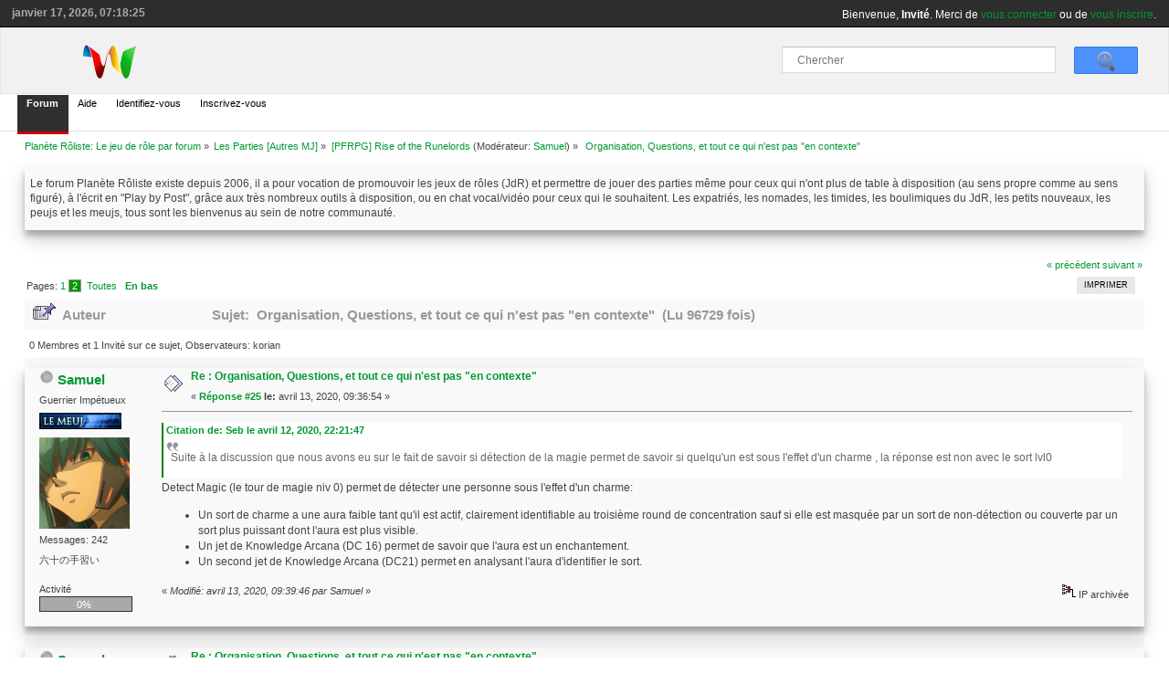

--- FILE ---
content_type: text/html; charset=UTF-8
request_url: https://www.planeteroliste.com/SMF/index.php?topic=23516.0;prev_next=next
body_size: 9064
content:
<!DOCTYPE html>
<html lang="fr" >
<head>
	<link rel="manifest" href="/manifest.json">
	<link rel="dns-prefetch" href="https://cache.planeteroliste.com">
	<link rel="dns-prefetch" href="https://cache.planeteroliste.fr">
	<link rel="preconnect" href="https://cache.planeteroliste.com" crossorigin>
	<link rel="apple-touch-icon" href="/apple-touch-icon.png">
	<link rel="search" href="https://www.planeteroliste.com/SMF/Themes/default/osd.xml" type="application/opensearchdescription+xml" title="Search PR" />

	<link rel="stylesheet" href="https://www.planeteroliste.com/SMF/Themes/Giggle/css/index.min.css?zog280"/>
	<link rel="stylesheet" href="https://www.planeteroliste.com/SMF/Themes/default/css/portal.css" media="nope!" onload="null;this.media='all'"/>
	<link rel="stylesheet" href="https://www.planeteroliste.com/SMF/Themes/Giggle/css/roliste.css?zog1280" media="nope!" onload="null;this.media='all'" />
	<link rel="stylesheet" href="https://www.planeteroliste.com/SMF/Themes/Giggle/css/pretty-checkbox.css?zog280" media="nope!" onload="null;this.media='all'"/>
	<link rel="stylesheet" href="https://www.planeteroliste.com/SMF/Themes/Giggle/css/jquery.ui.css?zog280" media="nope!" onload="null;this.media='all'"/>
	<link rel="stylesheet" href="https://www.planeteroliste.com/SMF/Themes/Giggle/css/roliste-extra.css?zog280" media="nope!" onload="null;this.media='all'"/>
	<link rel="stylesheet" href="https://www.planeteroliste.com/SMF/Themes/Giggle/css/select2.css?zog280" media="nope!" onload="null;this.media='all'"/>
	<link rel="stylesheet" href="https://www.planeteroliste.com/SMF/Themes/default/hs4smf/highslide.css" media="nope!" onload="null;this.media='screen'" />	

	<link rel="preload" href="https://www.planeteroliste.com/SMF/Themes/default/hs4smf/graphics/loader.white.gif" as="image" type="image/gif">
	<link rel="preload" href="https://www.planeteroliste.com/SMF/Themes/Giggle/images/custom/logo.png" as="image" type="image/png">
	<link rel="preload" href="https://www.planeteroliste.com/SMF/Themes/Giggle/images/theme/submit_bg.png" as="image" type="image/png">
	<link rel="preload" href="https://www.planeteroliste.com/SMF/Themes/Giggle/images/custom/ico-search.png" as="image" type="image/png">
	<link rel="preload" href="https://www.planeteroliste.com/SMF/Themes/Giggle/images/expand.gif" as="image" type="image/gif">
	<link rel="preload" href="https://www.planeteroliste.com/SMF/Themes/Giggle/images/collapse.gif" as="image" type="image/gif">
	<link rel="preload" href="https://www.planeteroliste.com/SMF/../piwik/piwik.php?idsite=1&amp;rec=1" as="image" type="image/gif">
	<script nonce="QJnAU7x+K9mRVRJc9ZfsEHpdXXw="><!-- // --><![CDATA[	
		var smf_theme_url = "https://www.planeteroliste.com/SMF/Themes/Giggle";
		var smf_default_theme_url = "https://www.planeteroliste.com/SMF/Themes/default";
		var smf_images_url = "./Themes/Giggle/images";
		var smf_scripturl = "https://www.planeteroliste.com/SMF/index.php?PHPSESSID=0aris6lansrp94e0vt35tsrgq7&amp;";
		var pr_current_user_id =0;
		var pr_current_user_name = "Invité";
		var pr_current_board =1277;
		var smf_iso_case_folding = false;
		var smf_charset = "UTF-8";
		var ajax_notification_text = "Chargement...";
		var ajax_notification_cancel_text = "Annuler";
		var ua = navigator.userAgent.toLowerCase();
		var isAndroid = ua.indexOf("android") > -1; //&& ua.indexOf("mobile");
		var isIPhone = ua.indexOf("iPhone") > -1 || ua.indexOf("iPad") > -1; //&& ua.indexOf("mobile");
		var visible = true;
		var nb_iter = 0;
		var unsavedChanges = false;
		var alldone = true;
		var slideOptions = {};
		var atwho_url = "https://www.planeteroliste.com/SMF/Themes/default/scripts/jquery.atwho.js";
		var smf_sessid = "e1cd611943906b3cae4bb7821fa89d9a";
		var smf_sessvar = "bd3c7518dc04";		
		var items ="";
		var items_ar = Array();
		var fullClose = false;
		var pastecatcher = null;
		var jGrowlSSE = null;
		var activateSW = !(/Chrome\/49/.test(navigator.userAgent));
		var page = "unknwn";
		var jGrowlEnabled = false;
	// ]]></script>
	<script src="./Themes/default/scripts/portal.js" nonce="QJnAU7x+K9mRVRJc9ZfsEHpdXXw="></script>
	<script src="./scripts/jquery-3.4.1.js?zog280" nonce="QJnAU7x+K9mRVRJc9ZfsEHpdXXw="></script>
	<script src="./Themes/default/scripts/script.js?zog280"  nonce="QJnAU7x+K9mRVRJc9ZfsEHpdXXw="></script>
	<script src="./scripts/select2.min.js?zog280" nonce="QJnAU7x+K9mRVRJc9ZfsEHpdXXw=" ></script>
	<script src="./scripts/tablesorter-2.29.0.js?zog280" defer async nonce="QJnAU7x+K9mRVRJc9ZfsEHpdXXw="></script>
	<script src="./scripts/mega_roliste_v3.modern.js?zog280"  nonce="QJnAU7x+K9mRVRJc9ZfsEHpdXXw="></script>
	<script src="./scripts/superfish.js" nonce="QJnAU7x+K9mRVRJc9ZfsEHpdXXw="></script>
	<script src="./scripts/sortable.min.js" nonce="QJnAU7x+K9mRVRJc9ZfsEHpdXXw="></script>
	<script src="./scripts/mousetrap.min.js" nonce="QJnAU7x+K9mRVRJc9ZfsEHpdXXw="></script>
	<script src="./scripts/message-scripts.js"  nonce="QJnAU7x+K9mRVRJc9ZfsEHpdXXw="></script>
	<script src="./scripts/profiler-scripts.js"  nonce="QJnAU7x+K9mRVRJc9ZfsEHpdXXw="></script>
	<script src="./scripts/roliste.js?zog280" nonce="QJnAU7x+K9mRVRJc9ZfsEHpdXXw="></script>
	<script src="./scripts/pr.helpers.js?zog280" nonce="QJnAU7x+K9mRVRJc9ZfsEHpdXXw="></script>
	
		<script nonce="QJnAU7x+K9mRVRJc9ZfsEHpdXXw="><!-- // --><![CDATA[
			
			(jQuery)(function(){
				if (typeof localStorage !== "undefined" && !localStorage.getItem("cleared1")){
						localStorage.clear();
						localStorage.setItem("cleared1",Date.now()); 
				}
				if ("serviceWorker" in navigator && activateSW) {
					navigator.serviceWorker.register("/SW-v2.js").then(function(registration) {	
					}, function() {
					});
				} else {
				};
			});	
			
			if (typeof Bugsnag !== "undefined"){
				Bugsnag.user = {id: 0,name: "Invité",theme: "modern"};
			}
			$(document).on("click",".spoilerbutton",function(){
				$(this).parent().siblings(".spoilerbody").slideToggle("slow");
			});
			var debugtiming = false;
			
			var pr_simple_rolls = (typeof localStorage !== "undefined")?localStorage.getItem("pr_ultra_secret") === "true"||false:false;
			var pr_no_avatar = (typeof localStorage !== "undefined")?localStorage.getItem("pr_ultra_secret") === "true"||false:false;
			
			var pr_pinned_enabled = /*(jQuery).cookie("pr_pinned") ||*/ 1;
			var pr_message_extensible = /*(jQuery).cookie("pr_extensible") ||*/ 1;
			var pr_light_fix = /*(jQuery).cookie("pr_light_fix") ||*/ 1 ;
			var pr_force_rpstyle = /*(jQuery).cookie("pr_force_rpstyle") ||*/ 0 ;
			var pr_show_token_info = /*(jQuery).cookie("pr_show_token_info") || */0;
			
			var pr_action = "none"; 
			
			var enot_refresh = 30000;
			var ts = "t23517";			
			var content_holder, content;
			var selector = "#infocampagne,#informations";
			var pr_boardurl = "https://www.planeteroliste.com/SMF";
			var pr_user_id = "0";	
	
	// ]]></script>
<!-- HS-4-SMF -->
<script src="https://www.planeteroliste.com/SMF/Themes/default/hs4smf/highslide.js" nonce="QJnAU7x+K9mRVRJc9ZfsEHpdXXw="></script>
<script nonce="QJnAU7x+K9mRVRJc9ZfsEHpdXXw="><!-- // --><![CDATA[
if (typeof hs !== 'undefined'){
hs.graphicsDir = 'https://www.planeteroliste.com/SMF/Themes/default/hs4smf/graphics/';
hs.showCredits = false;
hs.fadeInOut = true;
hs.transitions = ['expand', 'crossfade'];
hs.align = 'center';
hs.padToMinWidth = true;
hs.cacheAjax = false;
hs.expandCursor = null;
hs.restoreCursor = null;
hs.lang = {
cssDirection:'ltr',
loadingText:'Loading...',
loadingTitle:'Click to cancel',
focusTitle:'Click to bring to front',
fullExpandTitle:'Expand to actual size',
creditsText:'Powered by <i>Highslide JS</i>',
creditsTitle:'Go to the Highslide JS homepage',
previousText:'Previous',
nextText:'Next',
moveText:'Move',
closeText:'Close',
closeTitle:'Close (esc)',
resizeTitle:'Resize',
playText:'Play',
playTitle:'Play slideshow (spacebar)',
pauseText:'Pause',
pauseTitle:'Pause slideshow (spacebar)',
previousTitle:'Previous (arrow left)',
nextTitle:'Next (arrow right)',
moveTitle:'Move',
fullExpandText:'Full size',
number:'Image %1 of %2',
restoreTitle:'Click to close image, click and drag to move. Use arrow keys for next and previous.'
};
hs.captionOverlay.width = '100%';
hs.headingOverlay.width = '100%';
hs.captionOverlay.hideOnMouseOut = true;
hs.headingOverlay.hideOnMouseOut = true;
hs.wrapperClassName = 'wide-border';
hs.dimmingOpacity = 0.2;
hs.wrapperClassName = 'controls-in-heading';
};
// ]]></script>
<meta name="viewport" content="width=device-width, initial-scale=1.0, minimum-scale=0.5, maximum-scale=5.0, user-scalable=1" />
	<meta http-equiv="X-UA-Compatible" content="IE=edge" />
	<meta http-equiv="Content-Type" content="text/html; charset=UTF-8" />
	<meta name="theme-color" content="#fff" />
	<meta name="description" content="Vous souhaitez faire du Jeu de R&ocirc;le par forum, email ou vocal ? Vous &ecirc;tes un vieux routard du JdR ou un novice ? Rejoignez nous ! Vous trouverez ici des Battlemaps, plus des feuilles de perso, des lanceurs de d&eacute;s pour des dizaines de syt&egrave;mes et une vraie communaut&eacute;e de rolistes." />
	<meta name="keywords" content="jeu de role,papier,pbp,pbem,pbf,jdr,rpg,play by post" />
	<title>Organisation, Questions, et tout ce qui n'est pas &quot;en contexte&quot;</title>
	<meta name="robots" content="noindex" />
	<link rel="canonical" href="https://www.planeteroliste.com/SMF/index.php?topic=23517.25" />
	<link rel="help" href="https://www.planeteroliste.com/SMF/index.php?PHPSESSID=0aris6lansrp94e0vt35tsrgq7&amp;action=help" />
	<link rel="search" href="https://www.planeteroliste.com/SMF/index.php?PHPSESSID=0aris6lansrp94e0vt35tsrgq7&amp;action=search" />
	<link rel="contents" href="https://www.planeteroliste.com/SMF/index.php?PHPSESSID=0aris6lansrp94e0vt35tsrgq7&amp;" />
	<link rel="alternate" type="application/rss+xml" title="Planète Rôliste: Le jeu de rôle par forum - Flux RSS" href="https://www.planeteroliste.com/SMF/index.php?PHPSESSID=0aris6lansrp94e0vt35tsrgq7&amp;type=rss;action=.xml" />
	<link rel="prev" href="https://www.planeteroliste.com/SMF/index.php?PHPSESSID=0aris6lansrp94e0vt35tsrgq7&amp;topic=23517.0;prev_next=prev" />
	<link rel="next" href="https://www.planeteroliste.com/SMF/index.php?PHPSESSID=0aris6lansrp94e0vt35tsrgq7&amp;topic=23517.0;prev_next=next" />
	<link rel="amphtml" href="https://www.planeteroliste.com/SMF/index.php?PHPSESSID=0aris6lansrp94e0vt35tsrgq7&amp;action=amp;t=23517">
	<link rel="index" href="https://www.planeteroliste.com/SMF/index.php?PHPSESSID=0aris6lansrp94e0vt35tsrgq7&amp;board=1277.0" />
	<script type="text/javascript" nonce="QJnAU7x+K9mRVRJc9ZfsEHpdXXw="><!-- // --><![CDATA[
		var sp_images_url = "https://www.planeteroliste.com/SMF/Themes/Giggle/images/sp";
		var sp_script_url = "https://www.planeteroliste.com/SMF/index.php?PHPSESSID=0aris6lansrp94e0vt35tsrgq7&amp;";
		function sp_collapseBlock(id)
		{
			mode = document.getElementById("sp_block_" + id).style.display == "" ? 0 : 1;
			document.cookie = "sp_block_" + id + "=" + (mode ? 0 : 1);
			document.getElementById("sp_collapse_" + id).src = smf_images_url + (mode ? "/collapse.gif" : "/expand.gif");
			if (mode == 1)
				(jQuery)("#sp_block_" + id).slideDown(500);
			else
				(jQuery)("#sp_block_" + id).slideUp(500);
			//document.getElementById("sp_block_" + id).style.display = mode ? "" : "none";
		}
		window.addEventListener("load", sp_image_resize, false);
	// ]]></script>
		<script type="text/javascript" nonce="QJnAU7x+K9mRVRJc9ZfsEHpdXXw="><!-- // --><![CDATA[
			var smf_smileys_url = './Smileys/set12';
			var oEditorStrings= {
				wont_work: 'Votre navigateur ne supporte pas l\'édition en Texte Enrichi.',
				func_disabled: 'Votre navigateur ne supporte pas cette fonction.',
				prompt_text_email: 'Indiquez l\'adresse e-mail.',
				prompt_text_ftp: 'Indiquez l\'adresse FTP.',
				prompt_text_url: 'Indiquez l\'adresse Web du lien.',
				prompt_text_img: 'Indiquez l\'adresse Web de l\'image'
			}
		// ]]></script>
		<script type="text/javascript" src="https://www.planeteroliste.com/SMF/Themes/default/scripts/editor.js" nonce="QJnAU7x+K9mRVRJc9ZfsEHpdXXw="></script>
		<script type="text/javascript" src="https://www.planeteroliste.com/SMF/Themes/default/scripts/spellcheck.js" nonce="QJnAU7x+K9mRVRJc9ZfsEHpdXXw="></script>
		<script type="text/javascript" nonce="QJnAU7x+K9mRVRJc9ZfsEHpdXXw="><!-- // --><![CDATA[
		function spellCheckDone()
		{
			for (i = 0; i < smf_editorArray.length; i++)
				setTimeout("smf_editorArray[" + i + "].spellCheckEnd()", 150);
		}
		// ]]></script>
		<script type="text/javascript" src="https://www.planeteroliste.com/SMF/Themes/default/scripts/captcha.js" nonce="QJnAU7x+K9mRVRJc9ZfsEHpdXXw="></script>
<style type="text/css">	.highslide-wrapper, .highslide-outline {background: #ffffff;}</style>

	<style type="text/css">
		.maeva { font: 8pt/11pt Tahoma, Arial, helvetica, sans-serif; overflow: auto }
		.maeva a:link, .maeva a:visited { text-decoration: none !important; border-bottom: 0 !important }
		.aeva_dq { font-weight: bold }
		.aeva_t { text-align: left; padding-top: 3px }
		.aeva_q { text-align: right; padding-top: 3px }
		a.aeva_dq:link { color: inherit }
	</style>
	
	<script type="text/javascript" nonce="QJnAU7x+K9mRVRJc9ZfsEHpdXXw="><!-- // --><![CDATA[
		aevams = {wmode:"transparent",quality:"high",allowFullScreen:"true",allowScriptAccess:"never",pluginspage:"http://www.macromedia.com/go/getflashplayer",autoplay:"false",autostart:"false"};
		aeinst = "";
	// ]]></script><!-- XXX_EX --><style>:root{
				--rp-test:modern;
				--rp-color-speak:#009933;
				--rp-color-do:#CF5F07;		
				--rp-color-recount:#AF6302;
				--rp-color-comm:#008000;
				--rp-color-yell:#000000;
				--rp-color-whisper:#000000;
				--rp-color-think:#000000;
				--rp-color-ooc:#A8032D;
			}
</style>
</head>
<body class="action_none board_1277">
	<div id="top_banner">
		<div class="wrapper">
				<div class="user">
							<script type="text/javascript" src="https://www.planeteroliste.com/SMF/Themes/default/scripts/sha1.js" nonce="QJnAU7x+K9mRVRJc9ZfsEHpdXXw="></script>
							<form id="guest_form" action="https://www.planeteroliste.com/SMF/index.php?PHPSESSID=0aris6lansrp94e0vt35tsrgq7&amp;action=login2" method="post" accept-charset="UTF-8"  onsubmit="hashLoginPassword(this, 'e1cd611943906b3cae4bb7821fa89d9a');">
								<div class="info">Bienvenue, <strong>Invité</strong>. Merci de <a href="https://www.planeteroliste.com/SMF/index.php?PHPSESSID=0aris6lansrp94e0vt35tsrgq7&amp;action=login">vous connecter</a> ou de <a href="https://www.planeteroliste.com/SMF/index.php?PHPSESSID=0aris6lansrp94e0vt35tsrgq7&amp;action=register">vous inscrire</a>.</div>
								<label for="user">Username:</label><input type="text" name="user" size="17" class="input_text" id="user" />
								<label for="password">Password:</label><input type="password" name="passwrd"  id="password" size="17" class="input_password" />
								<input type="submit" value="Identifiez-vous" class="button_submit"/>
							<input type="hidden" name="bd3c7518dc04" value="e1cd611943906b3cae4bb7821fa89d9a"/></form>
			     </div>
		     <div id="time"><span>janvier 17, 2026, 07:18:25</span></div>		 
		</div>
	</div>
	<div id="header">
		<div class="wrapper">
			<div id="search_box">
				<form action="https://www.planeteroliste.com/SMF/index.php?PHPSESSID=0aris6lansrp94e0vt35tsrgq7&amp;action=search2" method="post" accept-charset="UTF-8">
				<input class="inputbox" type="search" name="search" id="search" placeholder="Chercher" aria-label="Chercher"/>
                                <input id="submit" name="submit" type="submit" value="Search" />
					<input type="hidden" name="topic" value="23517" /></form>
		         </div>
				 <div id="hamburger"><span class="icon-menu"></span></div>
			<div id="logo">
				<a href="https://www.planeteroliste.com/SMF/index.php?PHPSESSID=0aris6lansrp94e0vt35tsrgq7&amp;" title="" aria-label="home"></a>
			</div>
		</div>
	</div>
	<div id="bar">
		<div class="wrapper">
			
		<div id="topnav">
			<ul id="menu_nav" class="dropmenu">
				<li id="button_home">
					<a class="active firstlevel" href="https://www.planeteroliste.com/SMF/index.php?PHPSESSID=0aris6lansrp94e0vt35tsrgq7&amp;">
						<span class="last firstlevel">Forum</span>
					</a>
				</li>
				<li id="button_help">
					<a class="firstlevel" href="https://www.planeteroliste.com/SMF/index.php?PHPSESSID=0aris6lansrp94e0vt35tsrgq7&amp;action=help">
						<span class="firstlevel">Aide</span>
					</a>
				</li>
				<li id="button_login">
					<a class="firstlevel" href="https://www.planeteroliste.com/SMF/index.php?PHPSESSID=0aris6lansrp94e0vt35tsrgq7&amp;action=login">
						<span class="firstlevel">Identifiez-vous</span>
					</a>
				</li>
				<li id="button_register">
					<a class="firstlevel" href="https://www.planeteroliste.com/SMF/index.php?PHPSESSID=0aris6lansrp94e0vt35tsrgq7&amp;action=register">
						<span class="last firstlevel">Inscrivez-vous</span>
					</a>
				</li>
			</ul>
		</div>
		</div>
	</div>
	<div id="main_body_section">
		<div class="wrapper">
			<div id="main_content_section">
	<div class="navigate_section">
		<ul>
			<li>
				<a href="https://www.planeteroliste.com/SMF/index.php?PHPSESSID=0aris6lansrp94e0vt35tsrgq7&amp;"><span>Planète Rôliste: Le jeu de rôle par forum</span></a> &#187;
			</li>
			<li>
				<a href="https://www.planeteroliste.com/SMF/index.php?PHPSESSID=0aris6lansrp94e0vt35tsrgq7&amp;#c5"><span>Les Parties [Autres MJ]</span></a> &#187;
			</li>
			<li>
				<a href="https://www.planeteroliste.com/SMF/index.php?PHPSESSID=0aris6lansrp94e0vt35tsrgq7&amp;board=1277.0"><span>[PFRPG] Rise of the Runelords</span></a> (Modérateur: <a href="https://www.planeteroliste.com/SMF/index.php?PHPSESSID=0aris6lansrp94e0vt35tsrgq7&amp;action=profile;u=915" title="Modérateur">Samuel</a>) &#187;
			</li>
			<li class="last">
				<a href="https://www.planeteroliste.com/SMF/index.php?PHPSESSID=0aris6lansrp94e0vt35tsrgq7&amp;topic=23517.0"><span>&nbsp;Organisation, Questions, et tout ce qui n'est pas &quot;en contexte&quot;</span></a>
			</li>
		</ul>
	</div>
	<table id="sp_main">
		<tr id="sp_main_tr">
			<td id="sp_center"><div id="sp_block_wrapper_7" class="sp_block_wrapper">
	<div id="sp_block_7" class="sp_block_section" >
		<div class="windowbg">
			<span class="topslice"><span></span></span>
			<div class="sp_block">
								Le forum Planète Rôliste existe depuis 2006, il a pour vocation de promouvoir les jeux de rôles (JdR) et permettre de jouer des parties même pour ceux qui n'ont plus de table à disposition (au sens propre comme au sens figuré), à l'écrit en "Play by Post", grâce aux très nombreux outils à disposition, ou en chat vocal/vidéo pour ceux qui le souhaitent. Les expatriés, les nomades, les timides, les boulimiques du JdR, les petits nouveaux, les peujs et les meujs, tous sont les bienvenus au sein de notre communauté.

			</div>
			<span class="botslice"><span></span></span>
		</div></div>
	</div>
				<br class="sp_side_clear" /><script type="text/javascript" src="https://www.planeteroliste.com/SMF/Themes/default/scripts/topic.js?zog1"  nonce="QJnAU7x+K9mRVRJc9ZfsEHpdXXw="></script>
			<a id="top"></a>
			<a id="msg953323"></a>
			<div class="pagesection">
				<div class="nextlinks"><a href="https://www.planeteroliste.com/SMF/index.php?PHPSESSID=0aris6lansrp94e0vt35tsrgq7&amp;topic=23517.0;prev_next=prev#new">&laquo; précédent</a> <a href="https://www.planeteroliste.com/SMF/index.php?PHPSESSID=0aris6lansrp94e0vt35tsrgq7&amp;topic=23517.0;prev_next=next#new">suivant &raquo;</a></div>
		<div class="buttonlist floatright">
			<ul>
				<li><a class="button_strip_print" href="https://www.planeteroliste.com/SMF/index.php?PHPSESSID=0aris6lansrp94e0vt35tsrgq7&amp;action=printpage;topic=23517.0" rel="new_win nofollow"><span class="last">Imprimer</span></a></li>
			</ul>
		</div>
				<div class="pagelinks floatleft">Pages: <a class="navPages" href="https://www.planeteroliste.com/SMF/index.php?PHPSESSID=0aris6lansrp94e0vt35tsrgq7&amp;topic=23517.0">1</a> <span id="active_page">2</span> &nbsp;<a href="https://www.planeteroliste.com/SMF/index.php?PHPSESSID=0aris6lansrp94e0vt35tsrgq7&amp;topic=23517.0;all">Toutes</a>   &nbsp;&nbsp;<a href="#lastPost"><strong>En bas</strong></a></div>
			</div>
			<div id="forumposts">
				<div class="cat_bar">
					<h3 class="catbg" id="topcatbg">
						<img src="./Themes/Giggle/images/topic/veryhot_post_sticky.gif" align="bottom" alt="" />
						<span id="author">Auteur</span>Sujet: &nbsp;Organisation, Questions, et tout ce qui n'est pas &quot;en contexte&quot; &nbsp;(Lu 96729 fois)</h3>
				</div>
				<p id="whoisviewing" class="smalltext">0 Membres et 1 Invité sur ce sujet, Observateurs: korian</p>
				<form action="https://www.planeteroliste.com/SMF/index.php?PHPSESSID=0aris6lansrp94e0vt35tsrgq7&amp;action=quickmod2;topic=23517.25" method="post" accept-charset="UTF-8" name="quickModForm" id="quickModForm" style="margin: 0;" onsubmit="return oQuickModify.bInEditMode ? oQuickModify.modifySave('e1cd611943906b3cae4bb7821fa89d9a', 'bd3c7518dc04') : false">
				<div id="ajax_quick_reply_top" style="display:none;"></div>
				<div class="windowbg2 prpost">
					<span class="topslice"><span></span></span>
					<div class="old_msg post_wrapper">
						<div class="poster">
							<h4>
									<img src="./Themes/Giggle/images/useroff.png" alt="Hors ligne" />
									<a href="https://www.planeteroliste.com/SMF/index.php?PHPSESSID=0aris6lansrp94e0vt35tsrgq7&amp;action=profile;u=915" title="Voir le profil de Samuel">Samuel</a>
								</h4>
								<ul class="reset smalltext" id="msg_953323_extra_info">
								<li class="postgroup">Guerrier Impétueux</li>
								<li class="stars"><img src="./Themes/Giggle/images/modo.png" alt="*" /></li>
								<li class="avatar">
									<a href="https://www.planeteroliste.com/SMF/index.php?PHPSESSID=0aris6lansrp94e0vt35tsrgq7&amp;action=profile;u=915">
										<img class="avatar" src="./avs/avatar_915_1527241315.png" alt="" />
									</a>
								</li>
								<li class="postcount">Messages: 242</li>
								<li class="blurb">六十の手習い</li>
						<li class="activity"><br />Activité
						<div class="activity_holder" style="width: 100px;"><div class="activity_bar" style="width: 0px;"><div class="activity_percentage smalltext">0%</div></div></div></li>
								<li class="profile">
									<ul>
									</ul>
								</li>
							</ul>
						</div>
						<div class="postarea" >
							<div class="flow_hidden">
								<div class="keyinfo">
									<div class="messageicon">
										<img src="./Themes/Giggle/images/post/xx.gif" alt="" />
									</div>
									<h5 id="subject_953323">
											<a href="https://www.planeteroliste.com/SMF/index.php?PHPSESSID=0aris6lansrp94e0vt35tsrgq7&amp;topic=23517.msg953323#msg953323" rel="nofollow">Re : Organisation, Questions, et tout ce qui n'est pas &quot;en contexte&quot;</a>
									</h5>
									<div class="smalltext">&#171; <strong><a href="https://www.planeteroliste.com/SMF/index.php?PHPSESSID=0aris6lansrp94e0vt35tsrgq7&amp;topic=23517.0;message=953323">Réponse</a> <a href="https://www.planeteroliste.com/SMF/index.php?PHPSESSID=0aris6lansrp94e0vt35tsrgq7&amp;topic=23517.msg953323#msg953323" rel="nofollow">#25</a> le:</strong> avril 13, 2020, 09:36:54 &#187;</div>
									<div id="msg_953323_quick_mod"></div>
								</div>
							</div>
							<div class="post">
								<div class="inner" id="msg_953323"><div class="quoteheader"><div class="topslice_quote"><a href="https://www.planeteroliste.com/SMF/index.php?PHPSESSID=0aris6lansrp94e0vt35tsrgq7&amp;topic=24936.msg953260#msg953260">Citation de: Seb le avril 12, 2020, 22:21:47</a></div></div><blockquote class="bbc_standard_quote">Suite à la discussion que nous avons eu sur le fait de savoir si détection de la magie permet de savoir si quelqu'un est sous l'effet d'un charme , la réponse est non avec le sort lvl0</blockquote><div class="quotefooter"><div class="botslice_quote"></div></div>Detect Magic (le tour de magie niv 0) permet de détecter une personne sous l&#039;effet d&#039;un charme:<br /><ul class="bbc_list"><li>Un sort de charme a une aura faible tant qu&#039;il est actif, clairement identifiable au troisième round de concentration sauf si elle est masquée par un sort de non-détection ou couverte par un sort plus puissant dont l&#039;aura est plus visible.</li><li>Un jet de Knowledge Arcana (DC 16) permet de savoir que l&#039;aura est un enchantement.</li><li>Un second jet de Knowledge Arcana (DC21) permet en analysant l&#039;aura d&#039;identifier le sort. </li></ul><!-- XCX:www.planeteroliste.com --></div>
							</div>
						</div>
						<div class="moderatorbar">
							<div class="smalltext modified" id="modified_953323">
								&#171; <em>Modifié: avril 13, 2020, 09:39:46 par Samuel</em> &#187;
							</div>
							<div class="smalltext reportlinks">
								<img src="./Themes/Giggle/images/ip.gif" alt="" />
								IP archivée
							</div>
						</div>
					</div>
					<span class="botslice"><span></span></span>
				</div>
				<hr class="post_separator" />
				<a id="msg956687"></a><a id="new"></a>
				<div class="windowbg prpost">
					<span class="topslice"><span></span></span>
					<div class="old_msg post_wrapper">
						<div class="poster">
							<h4>
									<img src="./Themes/Giggle/images/useroff.png" alt="Hors ligne" />
									<a href="https://www.planeteroliste.com/SMF/index.php?PHPSESSID=0aris6lansrp94e0vt35tsrgq7&amp;action=profile;u=915" title="Voir le profil de Samuel">Samuel</a>
								</h4>
								<ul class="reset smalltext" id="msg_956687_extra_info">
								<li class="postgroup">Guerrier Impétueux</li>
								<li class="stars"><img src="./Themes/Giggle/images/modo.png" alt="*" /></li>
								<li class="avatar">
									<a href="https://www.planeteroliste.com/SMF/index.php?PHPSESSID=0aris6lansrp94e0vt35tsrgq7&amp;action=profile;u=915">
										<img class="avatar" src="./avs/avatar_915_1527241315.png" alt="" />
									</a>
								</li>
								<li class="postcount">Messages: 242</li>
								<li class="blurb">六十の手習い</li>
						<li class="activity"><br />Activité
						<div class="activity_holder" style="width: 100px;"><div class="activity_bar" style="width: 0px;"><div class="activity_percentage smalltext">0%</div></div></div></li>
								<li class="profile">
									<ul>
									</ul>
								</li>
							</ul>
						</div>
						<div class="postarea" >
							<div class="flow_hidden">
								<div class="keyinfo">
									<div class="messageicon">
										<img src="./Themes/Giggle/images/post/xx.gif" alt="" />
									</div>
									<h5 id="subject_956687">
											<a href="https://www.planeteroliste.com/SMF/index.php?PHPSESSID=0aris6lansrp94e0vt35tsrgq7&amp;topic=23517.msg956687#msg956687" rel="nofollow">Re : Organisation, Questions, et tout ce qui n'est pas &quot;en contexte&quot;</a>
									</h5>
									<div class="smalltext">&#171; <strong><a href="https://www.planeteroliste.com/SMF/index.php?PHPSESSID=0aris6lansrp94e0vt35tsrgq7&amp;topic=23517.0;message=956687">Réponse</a> <a href="https://www.planeteroliste.com/SMF/index.php?PHPSESSID=0aris6lansrp94e0vt35tsrgq7&amp;topic=23517.msg956687#msg956687" rel="nofollow">#26</a> le:</strong> avril 25, 2020, 16:05:21 &#187;</div>
									<div id="msg_956687_quick_mod"></div>
								</div>
							</div>
							<div class="post">
								<div class="inner" id="msg_956687">⚠️ NERF WARNING ⚠️<br /><br /><a href="https://www.d20pfsrd.com/magic/all-spells/c/crafter-s-fortune/" class="bbc_link" target="_blank" rel="noopener noreferrer">Crafter&#039;s Fortune</a> ne <span class="bbc_bold">PEUX PAS</span> être utilisé avec les talents de création d&#039;objets magiques (craft scroll, potion, wands, etc.)<!-- XCX:www.planeteroliste.com --></div>
							</div>
						</div>
						<div class="moderatorbar">
							<div class="smalltext modified" id="modified_956687">
							</div>
							<div class="smalltext reportlinks">
								<img src="./Themes/Giggle/images/ip.gif" alt="" />
								IP archivée
							</div>
						</div>
					</div>
					<span class="botslice"><span></span></span>
				</div>
				<hr class="post_separator" />
			<div id="ajax_quick_reply_bottom" style="display:none;"></div>
				</form>
			</div>
			<a id="lastPost"></a>
			<div class="pagesection">
				
		<div class="buttonlist floatright">
			<ul>
				<li><a class="button_strip_print" href="https://www.planeteroliste.com/SMF/index.php?PHPSESSID=0aris6lansrp94e0vt35tsrgq7&amp;action=printpage;topic=23517.0" rel="new_win nofollow"><span class="last">Imprimer</span></a></li>
			</ul>
		</div>
				<div class="pagelinks floatleft">Pages: <a class="navPages" href="https://www.planeteroliste.com/SMF/index.php?PHPSESSID=0aris6lansrp94e0vt35tsrgq7&amp;topic=23517.0">1</a> <span id="active_page">2</span> &nbsp;<a href="https://www.planeteroliste.com/SMF/index.php?PHPSESSID=0aris6lansrp94e0vt35tsrgq7&amp;topic=23517.0;all">Toutes</a>   &nbsp;&nbsp;<a href="#top"><strong>En haut</strong></a></div>
				<div class="nextlinks_bottom"><a href="https://www.planeteroliste.com/SMF/index.php?PHPSESSID=0aris6lansrp94e0vt35tsrgq7&amp;topic=23517.0;prev_next=prev#new">&laquo; précédent</a> <a href="https://www.planeteroliste.com/SMF/index.php?PHPSESSID=0aris6lansrp94e0vt35tsrgq7&amp;topic=23517.0;prev_next=next#new">suivant &raquo;</a></div>
			</div>
	<div class="navigate_section">
		<ul>
			<li>
				<a href="https://www.planeteroliste.com/SMF/index.php?PHPSESSID=0aris6lansrp94e0vt35tsrgq7&amp;"><span>Planète Rôliste: Le jeu de rôle par forum</span></a> &#187;
			</li>
			<li>
				<a href="https://www.planeteroliste.com/SMF/index.php?PHPSESSID=0aris6lansrp94e0vt35tsrgq7&amp;#c5"><span>Les Parties [Autres MJ]</span></a> &#187;
			</li>
			<li>
				<a href="https://www.planeteroliste.com/SMF/index.php?PHPSESSID=0aris6lansrp94e0vt35tsrgq7&amp;board=1277.0"><span>[PFRPG] Rise of the Runelords</span></a> (Modérateur: <a href="https://www.planeteroliste.com/SMF/index.php?PHPSESSID=0aris6lansrp94e0vt35tsrgq7&amp;action=profile;u=915" title="Modérateur">Samuel</a>) &#187;
			</li>
			<li class="last">
				<a href="https://www.planeteroliste.com/SMF/index.php?PHPSESSID=0aris6lansrp94e0vt35tsrgq7&amp;topic=23517.0"><span>&nbsp;Organisation, Questions, et tout ce qui n'est pas &quot;en contexte&quot;</span></a>
			</li>
		</ul>
	</div>
			<div id="moderationbuttons"></div>
			<div class="plainbox" id="display_jump_to">&nbsp;</div>
		<br class="clear" />
			<form action="https://www.planeteroliste.com/SMF/index.php?PHPSESSID=0aris6lansrp94e0vt35tsrgq7&amp;action=spellcheck" method="post" accept-charset="UTF-8" name="spell_form" id="spell_form" target="spellWindow"><input type="hidden" name="spellstring" value="" /></form>
				<script type="text/javascript" src="https://www.planeteroliste.com/SMF/Themes/default/scripts/spellcheck.js" nonce="QJnAU7x+K9mRVRJc9ZfsEHpdXXw="></script>
				
				<script type="text/javascript" nonce="QJnAU7x+K9mRVRJc9ZfsEHpdXXw="><!-- // --><![CDATA[
					var oQuickReply = new QuickReply({
						bDefaultCollapsed: true,
						bViewNewestFirst: 0,
						iTopicId: 23517,
						iStart: 25,
						sScriptUrl: smf_scripturl,
						sImagesUrl: "./Themes/Giggle/images",
						sContainerId: "quickReplyOptions",
						sImageId: "quickReplyExpand",
						sImageCollapsed: "collapse.gif",
						sImageExpanded: "expand.gif",
						sJumpAnchor: "quickreply"
					});
					if ('XMLHttpRequest' in window)
					{
						var oQuickModify = new QuickModify({
							sScriptUrl: smf_scripturl,
							bShowModify: true,
							iTopicId: 23517,
							sTemplateBodyEdit: '\n\t\t\t\t\t\t\t\t<div id="quick_edit_body_container" style="width: 90%">\n\t\t\t\t\t\t\t\t\t<div id="error_box" style="padding: 4px;" class="error"><' + '/div>\n\t\t\t\t\t\t\t\t\t<textarea class="editor" name="message" rows="12" style="width: 100%; margin-bottom: 10px;" tabindex="1">%body%<' + '/textarea><br />\n\t\t\t\t\t\t\t\t\t<input type="hidden" name="bd3c7518dc04" value="e1cd611943906b3cae4bb7821fa89d9a" />\n\t\t\t\t\t\t\t\t\t<input type="hidden" name="topic" value="23517" />\n\t\t\t\t\t\t\t\t\t<input type="hidden" name="msg" value="%msg_id%" />\n\t\t\t\t\t\t\t\t\t<div class="righttext">\n\t\t\t\t\t\t\t\t\t\t<input type="submit" name="post" value="Sauvegarder" tabindex="2" onclick="return oQuickModify.modifySave(\'e1cd611943906b3cae4bb7821fa89d9a\', \'bd3c7518dc04\');" accesskey="s" class="button_submit" />&nbsp;&nbsp;<input type="button" value="Vérification orthographique" tabindex="3" onclick="spellCheck(\'quickModForm\', \'message\');" class="button_submit" />&nbsp;&nbsp;<input type="submit" name="cancel" value="Annuler" tabindex="4" onclick="return oQuickModify.modifyCancel();" class="button_submit" />\n\t\t\t\t\t\t\t\t\t<' + '/div>\n\t\t\t\t\t\t\t\t<' + '/div>',
							sTemplateSubjectEdit: '<input type="text" style="width: 90%;" name="subject" value="%subject%" size="80" maxlength="80" tabindex="5" class="input_text" />',
							sTemplateBodyNormal: '%body%',
							sTemplateSubjectNormal: '<a hr'+'ef="https://www.planeteroliste.com/SMF/index.php?PHPSESSID=0aris6lansrp94e0vt35tsrgq7&amp;'+'?topic=23517.msg%msg_id%#msg%msg_id%" rel="nofollow">%subject%<' + '/a>',
							sTemplateTopSubject: 'Sujet: %subject% &nbsp;(Lu 96729 fois)',
							sErrorBorderStyle: '1px solid red'
						});			
						if (typeof jQuery != "undefined" ) { 
							(jQuery)(function(){
								aJumpTo[aJumpTo.length] = new JumpTo({
									sContainerId: "display_jump_to",
									sJumpToTemplate: "<label class=\"smalltext\" for=\"%select_id%\">Aller à:<" + "/label> %dropdown_list%",
									iCurBoardId: 1277,
									iCurBoardChildLevel: 0,
									sCurBoardName: "[PFRPG] Rise of the Runelords",
									sBoardChildLevelIndicator: "\u00A0\u00A0\u00A0\u00A0\u00A0",
									sBoardPrefix: "\u21B3 ",
									sCatSeparator: "-----------------------------",
									sCatPrefix: "",
									sGoButtonLabel: " Allons-y&nbsp;! "
								});								
								var oXMLDoc = (jQuery).ajax({
									url: smf_prepareScriptUrl(smf_scripturl) + "action=xmlhttp;sa=jumpto;xml",
									dataType : "xml",
								}).done(function(data){
									var aBoardsAndCategories = new Array();
									var items = oXMLDoc.responseXML.getElementsByTagName("smf")[0].getElementsByTagName("item");
									for (var i = 0, n = items.length; i < n; i++){
										aBoardsAndCategories[aBoardsAndCategories.length] = {
											id: parseInt(items[i].getAttribute("id")),
											isCategory: items[i].getAttribute("type") == "category",
											name: items[i].firstChild.nodeValue.removeEntities(),
											is_current: false,
											childLevel: parseInt(items[i].getAttribute("childlevel"))
										}
									}
									for (var i = 0, n = aJumpTo.length; i < n; i++)
										aJumpTo[i].fillSelect(aBoardsAndCategories);
																	
									if ($("#display_jump_to_select").length) {
										$("#display_jump_to_select").select2({
											width:"275",
											templateResult: function(data, container) {
												if (data.element) {
													$(container).addClass($(data.element).attr("class"));
												  }
												  return data.text;
											}
										});
									};
								});	
							});
						};	aIconLists[aIconLists.length] = new IconList({
							sBackReference: "aIconLists[" + aIconLists.length + "]",
							sIconIdPrefix: "msg_icon_",
							sScriptUrl: smf_scripturl,
							bShowModify: true,
							iBoardId: 1277,
							iTopicId: 23517,
							sSessionId: "e1cd611943906b3cae4bb7821fa89d9a",
							sSessionVar: "bd3c7518dc04",
							sLabelIconList: "Icône",
							sBoxBackground: "transparent",
							sBoxBackgroundHover: "#ffffff",
							iBoxBorderWidthHover: 1,
							sBoxBorderColorHover: "#adadad" ,
							sContainerBackground: "#ffffff",
							sContainerBorder: "1px solid #adadad",
							sItemBorder: "1px solid #ffffff",
							sItemBorderHover: "1px dotted gray",
							sItemBackground: "transparent",
							sItemBackgroundHover: "#e0e0f0"
						});
					}
				// ]]></script><div class="highslide-html-content" id="highslide-tablehelper" style="background-color:#000;">
	<div class="highslide-body" style="background-color:#000;">
		<div style="margin-left: 20px;">
			<center><h3>Lignes et Colonnes du Tableau</h3></center>
			<table>
				<tbody>
					<tr>
						<td><strong># Lignes</strong></td>
						<td>
							<select id="nbt_rows">
								<option value="1">1</option>
								<option value="2">2</option>
								<option selected="selected" value="3">3</option>
								<option value="4">4</option>
								<option value="5">5</option>
								<option value="6">6</option>
								<option value="7">7</option>
								<option value="8">8</option>
								<option value="9">9</option>
								<option value="10">10</option>
								<option value="11">11</option>
								<option value="12">12</option>
								<option value="13">13</option>
								<option value="14">14</option>
								<option value="15">15</option>
								<option value="16">16</option>
								<option value="17">17</option>
								<option value="18">18</option>
								<option value="19">19</option>
								<option value="20">20</option>
								<option value="21">21</option>
								<option value="22">22</option>
								<option value="23">23</option>
								<option value="24">24</option>
								<option value="25">25</option>
							</select>
						</td>
					</tr>
					<tr>
						<td><strong># Colonnes</strong></td>
						<td>
							<select id="nbt_cols">
								<option value="1">1</option>
								<option value="2">2</option>
								<option selected="selected" value="3">3</option>
								<option value="4">4</option>
								<option value="5">5</option>
								<option value="6">6</option>
								<option value="7">7</option>
								<option value="8">8</option>
								<option value="9">9</option>
								<option value="10">10</option>
								<option value="11">11</option>
								<option value="12">12</option>
								<option value="13">13</option>
								<option value="14">14</option>
								<option value="15">15</option>
								<option value="16">16</option>
								<option value="17">17</option>
								<option value="18">18</option>
								<option value="19">19</option>
								<option value="20">20</option>
								<option value="21">21</option>
								<option value="22">22</option>
								<option value="23">23</option>
								<option value="24">24</option>
								<option value="25">25</option>
							</select>
						</td>
					</tr>
				</tbody>
			</table>
			<center><input type="button" id="btnApplyParams" class="button_submit" onclick="calculateTable();return hs.close(this);" value="Ins&eacute;rer"/></center>
        </div>
	</div>
</div>
<div class="highslide-html-content" id="highslide-urlhelper" style="background-color:#000;">
	<div class="highslide-body" style="background-color:#000;">
		<div style="margin-left: 20px;">
			<center><h3>Injection d'un lien</h3></center>
			<table>
				<tbody>
					<tr>
						<td><strong>URL</strong></td>
						<td><input style="width:25em"  type="text" name="inptURL" id="inptURL" placeholder="http://example.com"/></td>
					</tr>
					<tr>
						<td><strong>Texte</strong></td>
						<td><input style="width:25em" type="text" name="inptLabel" id="inptLabel" placeholder="Cliquez ici" /></td>
					</tr>
				</tbody>
			</table>
			<center><input type="button" id="btnApplyParams" class="button_submit" onclick="insertURL();return hs.close(this);" value="Ins&eacute;rer"/></center>
		</div>
	</div>
</div>
		<form name="spell_form" id="spell_form" method="post" accept-charset="UTF-8" target="spellWindow" action="https://www.planeteroliste.com/SMF/index.php?PHPSESSID=0aris6lansrp94e0vt35tsrgq7&amp;action=spellcheck">
			<input type="hidden" name="spellstring" value="" />
		</form>
			<script type="text/javascript"><!-- // --><![CDATA[
				var verificationpostHandle = new smfCaptcha("https://www.planeteroliste.com/SMF/index.php?PHPSESSID=0aris6lansrp94e0vt35tsrgq7&amp;action=verificationcode;vid=post;rand=72ca96b7974f7c1acd284f9918c2d1d2", "post", 1);
			// ]]></script>
			</td>
		</tr>
	</table>
			</div>
		</div>
	</div>
	<div id="footer">
		<ul class="reset">
			<li class="copyright">
			<span class="smalltext" style="display: inline; visibility: visible; font-family: Verdana, Arial, sans-serif;"><a href="https://www.planeteroliste.com/SMF/index.php?PHPSESSID=0aris6lansrp94e0vt35tsrgq7&amp;action=credits" rel="noopener" title="Simple Machines Forum" target="_blank" class="new_win">SMF 2.0.17</a> |
<a href="http://www.simplemachines.org/about/smf/license.php" rel="noopener" title="License" target="_blank" class="new_win">SMF &copy; 2011</a>, <a href="http://www.simplemachines.org" rel="noopener" title="Simple Machines" target="_blank" class="new_win">Simple Machines</a> | <a href="http://www.smfpacks.com" title="SMFPacks home of SMFPacks Emoji Picker and other premium and free mods for SMF">Powered by SMFPacks Emoji Picker Mod</a> | <a href="http://www.smfpacks.com" title="SMFPacks home of SMFPacks Emoji Picker and other premium and free mods for SMF">Powered by SMFPacks Emoji Picker Mod</a>
			</span></li>
			<li class="copyright"><strong>Giggle</strong> by <a href="http://idesign360.com/" target="_blank" rel="noopener">iDesign360</a></li>
			<li><a id="button_xhtml" href="http://validator.w3.org/check?uri=referer" target="_blank" rel="noopener" class="new_win" title="XHTML 1.0 valide&nbsp;!"><span>XHTML</span></a></li>
			<li><a id="button_rss" href="https://www.planeteroliste.com/SMF/index.php?PHPSESSID=0aris6lansrp94e0vt35tsrgq7&amp;action=.xml;type=rss" class="new_win"><span>Flux RSS</span></a></li><li class="last"><a id="button_wap2"  rel="nofollow" href="https://www.planeteroliste.com/SMF/index.php?PHPSESSID=0aris6lansrp94e0vt35tsrgq7&amp;wap2" class="new_win"><span>WAP2</span></a></li>
		</ul>
		<p class="smalltext">Page générée en 0.105 secondes avec 34 requêtes.</p>
	</div><div class="hidder"></div>
		<div class="highslide-html-content" id="dokudata" style="width:800px">
			<div class="highslide-body"></div>
			<a href="#" onclick="window.open('../wiki/doku.php?id='+hs.getExpander(this).custom.prData);">Editer !</a>
		</div>
</body>
</html>

--- FILE ---
content_type: text/css
request_url: https://www.planeteroliste.com/SMF/Themes/Giggle/css/index.min.css?zog280
body_size: 9320
content:
:root{--main-font-size:78%;--main-line-height:130%;--main-font-family:Arial,Helvetica,sans-serif;--inner-font-size:inherit;--inner-line-height:inherit;--inner-font-family:inherit}#admin_login .centertext{padding:12px}#admin_login .centertext .error{padding:0 0 12px}#admin_login .centertext a.help img{vertical-align:middle}.centertext{margin:0 auto;text-align:center}a{text-decoration:none;-webkit-transition:color .3s ease-in-out;transition:color .3s ease-in-out}a:link{color:#093;-webkit-transition:color .3s ease-in-out;transition:color .3s ease-in-out}a:visited{color:#093}a:hover{color:#039;-webkit-transition:color .3s ease-in-out;transition:color .3s ease-in-out;cursor:pointer}.post_wrapper a:link,.post_wrapper a:visited{color:#093;text-decoration:none}a.new_win:link,a.new_win:visited{text-decoration:none}a.new_win:hover{text-decoration:none}table{empty-cells:show}body{	background:#fff;font-size:78%;font-size:var(--main-font-size);line-height:130%;line-height:var(--main-line-height);font-family:Arial,Helvetica,sans-serif;font-family:var(--main-font-family);margin: 0;padding: 0;}body#help_popup{padding:1em}body,td,th,tr{color:#444}.wrapper{width:98%;margin:0 auto}form{padding:0;margin:0}input,button,select,textarea{font:95%/115% verdana,Helvetica,sans-serif;color:#000;background:#fff;border:1px solid #7f9db9;padding:2px}.button_submit,.button_reset{-webkit-appearance:none}select{padding:0}select option{padding:1px}textarea{font:100%/130% verdana,Helvetica,sans-serif}.button_submit,.button_reset{background:#cde7ff url(/SMF/Themes/Giggle/images/theme/submit_bg.png) no-repeat;border:1px solid #aaa;cursor:pointer;font-weight:400;padding:2px 5px}input:hover,textarea:hover,button:hover,select:hover{border:1px solid #454545}.button_submit:hover,.button_reset:hover{border:1px solid #aaa;background:url(/SMF/Themes/Giggle/images/theme/submit_bg.png) no-repeat 0 -140px #cde7ff}input:focus,textarea:focus,button:focus,select:focus{border:1px solid #454545}input.input_check,input.input_radio{border:none;background:none}h3.catbg input.input_check{margin:9px 7px 0}input[disabled].input_text{background-color:#eee}hr,.hrcolor{height:1px;border:0;color:#999;background-color:#989898}h1,h2,h3,h4,h5,h6{color:#000;font-size:1em;margin:0;padding:0}fieldset{border:1px solid #c4c4c4;padding:1em;margin:0 0 .5em}fieldset legend{font-weight:700;color:#222}a img{border:0}strong{font-weight:700}em{font-style:italic}.underline{text-decoration:underline}.floatright{float:right}.floatleft{float:left}.flow_auto{overflow:auto}.flow_hidden{overflow:hidden}.flow_hidden .windowbg,.flow_hidden .windowbg2{margin-top:2px}.clear{clear:both}.clear_left{clear:left}.clear_right{clear:right}.smalltext,tr.smalltext th{font-size:11px}.middletext{font-size:12px;line-height:1em}.normaltext{font-size:16px;line-height:1.2em}.largetext{font-size:18px}.centertext{margin:0 auto;text-align:center}.righttext{margin-left:auto;margin-right:0;text-align:right}.lefttext{margin-left:0;margin-right:auto;text-align:left}.double_height{line-height:2em}.padding{padding:.7em}.main_section,.lower_padding{padding-bottom:.5em}ul.reset,ul.reset li{padding:0;margin:0;list-style:none}.quoteheader{border-left:2px solid green;background-color:#FFF}blockquote.bbc_standard_quote,blockquote.bbc_alternate_quote{font-size:12px;color:#666;line-height:1.4em;background:#fff url(/SMF/Themes/Giggle/images/theme/quote.png) .1em .1em no-repeat;padding:1.1em .7em;overflow:auto;margin:0 0 .3em;border-left:2px solid green}blockquote.bbc_standard_quote{background-color:#fff}blockquote.bbc_alternate_quote{background-color:#fff}code.bbc_code{display:block;font-family:"dejavu sans mono","monaco","lucida console","courier new",monospace;font-size:x-small;background:#fff;border-top:2px solid #999;border-bottom:2px solid #999;line-height:1.5em;padding:3px 1em;overflow:auto;white-space:nowrap;max-height:24em}.codeheader,.quoteheader{color:#333;font-size:90%;font-weight:700;padding:0 .3em}.codeoperation{font-weight:400}.bbc_size{line-height:1.4em}.bbc_color a{color:inherit}.bbc_img{border:0;max-width:100%}.bbc_bold{font-weight:700}.bbc_table{font:inherit;color:inherit}.bbc_table td{font:inherit;color:inherit;vertical-align:top}.bbc_u{text-decoration:underline}.bbc_list{text-align:left}.bbc_tt{font-family:"dejavu sans mono","monaco","lucida console","courier new",monospace}.help{cursor:help}.meaction{color:red}.highlight{font-weight:700;color:#ff7200!important;font-size:1.1em}.highlight2{background-color:#D1E1EF;color:#000!important}.titlebg,.titlebg2,tr.titlebg th,tr.titlebg td,tr.titlebg2 td{color:#999;font-family:arial,helvetica,sans-serif;font-size:1.1em;font-weight:700;background:#f9f9f9}.catbg,.catbg2,tr.catbg td,tr.catbg2 td,tr.catbg th,tr.catbg2 th{color:#999;font-family:arial,helvetica,sans-serif;font-size:1.1em;font-weight:700;background:#f9f9f9}tr.titlebg th,tr.titlebg2 th,td.titlebg,td.titlebg2,tr.catbg th,tr.catbg2 th,td.catbg,td.catbg2{padding:0 6px}tr.titlebg th a:link,tr.titlebg th a:visited,tr.titlebg2 td a:link,tr.titlebg2 td a:visited{color:#fff}tr.catbg th a:link,tr.catbg th a:visited,tr.catbg2 td a:link,tr.catbg2 td a:visited{color:#999}.catbg select{height:1.5em;font-size:.85em}.windowbg,#preview_body{background-color:#f9f9f9}.windowbg2{background-color:#f9f9f9}.windowbg3{background-color:#f9f9f9}.pagesection{font-size:.9em;padding:.2em;overflow:hidden;margin-bottom:1px}div.pagesection div.floatright input{margin-top:3px}.pagelinks{padding:.6em 0 .4em}.approvebg{color:#000;background-color:#ffeaea}.approvebg2{color:#000;background-color:#fff2f2}.approvetbg{color:#000;background-color:#e4a17c}.approvetbg2{color:#000;background-color:#f3bd9f}.stickybg{background:#e8d8cf}.stickybg2{background:#f2e3d9}.lockedbg{background:#d4dce2;font-style:italic}.lockedbg2{background:#d8e1e7;font-style:italic}.post,.personalmessage{overflow:visible;line-height:1.4em;padding:.1em 0}.signature,.attachments{width:98%;overflow:auto;clear:right;padding:1em 0 3px;border-top:1px solid #999;line-height:1.4em;font-size:.85em}.custom_fields_above_signature{width:98%;clear:right;padding:1em 0 3px;border-top:1px solid #999;line-height:1.4em;font-size:.85em}.error{color:red}.alert{color:red}.birthday{color:#920ac4}.event{color:#078907}.holiday{color:navy}.warn_mute{color:red}.warn_moderate{color:orange}.warn_watch,.success{color:green}a.moderation_link,a.moderation_link:visited{color:red;font-weight:700}.openid_login{background:#fff url(/SMF/Themes/Giggle/images/openid.gif) no-repeat;padding-left:18px}.description,.description_board,.plainbox{padding:.5em 1em;font-size:.9em;line-height:1.4em;border:1px solid #dcdcdc;background:#f9f9f9;margin:.2em 1px 1em}.description_board{margin:1em 1px 0}.information{padding:.5em 1em;font-size:.9em;line-height:1.3em;border:1px solid #999;background:#f0f6f0;margin:.2em 1px 1em}.information p{padding:1em;margin:0}p.para2{padding:1em 0 3.5em;margin:0}#ajax_in_progress{background:url(/SMF/Themes/Giggle/images/theme/loadingbar.png) repeat-x;color:#f96f00;text-align:center;font-size:16pt;padding:8px;width:100%;height:66px;line-height:25px;position:fixed;top:0;left:0}#ajax_in_progress a{color:orange;text-decoration:underline;font-size:smaller;float:right;margin-right:20px}dl.settings{clear:right;overflow:auto;margin:0 0 10px;padding:0}dl.settings dt{width:40%;float:left;margin:0 0 10px;padding:0;clear:both}dl.settings dt.settings_title{width:100%;float:none;margin:0 0 10px;padding:5px 0 0;font-weight:700;clear:both}dl.settings dt.windowbg{width:98%;float:left;margin:0 0 3px;padding:0 0 5px;clear:both}dl.settings dd{width:56%;float:right;margin:0 0 3px;padding:0}dl.settings img{margin:0 10px 0 0}dl.settings dt a img{position:relative;top:2px}h3.catbg,h3.catbg2,h3.titlebg,h4.titlebg,h4.catbg{overflow:hidden;height:34px;line-height:34px;font-size:1.2em;font-weight:700}h3.catbg a:link,h3.catbg a:visited,h4.catbg a:link,h4.catbg a:visited,h3.catbg,.table_list tbody.header td,.table_list tbody.header td a{color:#999}h3.catbg2 a,h3.catbg2{color:#feb}h3.catbg a:hover,h4.catbg a:hover,.table_list tbody.header td a:hover{text-decoration:none}h3.catbg2 a:hover{text-decoration:none}h3.titlebg a,h3.titlebg,h4.titlebg,h4.titlebg a{color:#999}h3.titlebg a:hover,h4.titlebg a:hover{text-decoration:none}h3.catbg img.icon,h4.titlebg img.icon{vertical-align:middle;margin:-2px 5px 0 0}h4.catbg a.toggle img{vertical-align:middle;margin:-2px 5px 0}h4.catbg,h4.catbg2,h3.catbg,h3.catbg2,.table_list tbody.header td.catbg{background:#f9f9f9;padding-right:9px}h4.titlebg,h3.titlebg{background:#f9f9f9;padding-right:9px}h4.titlebg img.icon{float:left;margin:8px 8px 0 0}div.cat_bar{background:#f9f9f9;padding-left:9px;height:34px;overflow:hidden;margin-bottom:1px}div.title_bar{background:#f9f9f9;padding-left:9px;height:34px;overflow:hidden;margin-bottom:1px}div.roundframe div.cat_bar{background:#f9f9f9;margin-bottom:0}div.roundframe div.cat_bar h3.catbg{background:#f9f9f9}div.title_barIC{background:#f9f9f9;padding-left:9px;height:34px;overflow:hidden;margin-bottom:1px}div.title_barIC h4.titlebg{background:#fff}#upshrinkHeaderIC p.pminfo{margin:0;padding:.5em}img#upshrink_ic,img#newsupshrink{float:right;margin:10px 5px 0 0}table.table_list a.unreadlink,table.table_list a.collapse{float:right}table.table_list a.collapse{margin:10px 5px 0 1em;height:34px;line-height:34px}.table_grid tr.catbg,.table_grid tr.titlebg{font-size:.95em;border-bottom:1px solid #fff}.table_grid tr.catbg th,.table_grid tr.titlebg th{height:31px;line-height:31px}tr.catbg th.first_th{background:#f9f9f9}tr.catbg th.last_th{background:#f9f9f9}tr.titlebg th.first_th{background:#f9f9f9}tr.titlebg th.last_th{background:#f9f9f9}.table_grid th.last_th input{margin:0 2px}.table_grid th.lefttext{padding:0 .7em}table.table_grid{border-collapse:collapse;margin-top:.1em}table.table_grid td{padding:3px;border-bottom:1px solid #fff;border-right:1px solid #fff}.additional_row{padding:.5em 0}table.table_grid thead tr.catbg th{white-space:nowrap}#permissions table.table_grid td{padding:.4em .8em;cursor:default}.windowbg span.topslice{display:block;padding-left:20px;background:#f9f9f9}.windowbg span.topslice span{display:block;background:#f9f9f9;height:11px}.windowbg span.botslice{display:block;padding-left:20px;background:#f9f9f9;font-size:5px;line-height:5px;margin-bottom:.2em}.windowbg span.botslice span{display:block;background:#f9f9f9;height:11px}.windowbg2 span.topslice{display:block;padding-left:20px;background:#f9f9f9}.windowbg2 span.topslice span{display:block;background:#f9f9f9;height:11px}.windowbg2 span.botslice{display:block;padding-left:20px;background:#f9f9f9;font-size:5px;line-height:5px;margin-bottom:.2em}.windowbg2 span.botslice span{display:block;background:#f9f9f9;height:11px}.approvebg span.topslice{display:block;padding-left:20px;background:#f9f9f9}.approvebg span.topslice span{display:block;background:#f9f9f9;height:11px}.approvebg span.botslice{display:block;padding-left:20px;background:#f9f9f9;margin-bottom:.2em}.approvebg span.botslice span{display:block;background:#f9f9f9;height:11px}.postbg{border-left:1px solid #7f7f7f;border-right:1px solid #7f7f7f}.roundframe{padding:0 10px;background:#f9f9f9;border-left:1px solid #f9f9f9;border-right:1px solid #f9f9f9}.roundframe dl,.roundframe dt,.roundframe p{margin:0}.roundframe p{padding:.5em}span.upperframe{padding:0;display:block;background:#f9f9f9;padding-left:20px}span.upperframe span{padding:0;height:12px;display:block;background:#f9f9f9}span.lowerframe{padding:0;display:block;background:#f9f9f9;padding-left:20px}span.lowerframe span{padding:0;height:12px;display:block;background:#f9f9f9}.content{padding:.5em 1.2em;margin:0;border:none}.content p{margin:0 0 .5em}.auto_suggest_div{border:1px solid #000;position:absolute;visibility:hidden}.auto_suggest_item{background-color:#ddd}.auto_suggest_item_hover{background-color:#888;cursor:pointer;color:#eee}#main_menu{padding:0 .5em;float:left;margin:0;width:98%}.dropmenu,.dropmenu ul{list-style:none;line-height:1em;padding:0;margin:0}.dropmenu ul li{position:relative}.dropmenu{padding:0 .5em}.dropmenu a{color:#000;text-decoration:none;-webkit-transition:background .5s ease-in-out;transition:background .5s ease-in-out}.dropmenu a span{padding:0 0 0 5px;font-size:.9em}.dropmenu li a.firstlevel span.firstlevel{position:relative;left:-5px;padding-left:5px;height:22px;line-height:20px;white-space:pre}.dropmenu li{float:left;padding:0;margin:0;position:relative}.dropmenu li ul{z-index:90;display:none;position:absolute;width:19.2em;font-weight:400;border-bottom:1px solid #f1f1f1;background:#f9f9f9;padding:7px 0 0;box-shadow:3px 3px 9px 0 rgba(128,128,128,.75);-moz-box-shadow:3px 3px 9px 0 rgba(128,128,128,.75)}.dropmenu li li{width:19em;margin:0;border-left:1px solid #f1f1f1;border-right:1px solid #f1f1f1;-webkit-transition:background .3s ease-in-out;transition:background .3s ease-in-out}.dropmenu li li a span{display:inline-block;padding:8px}.dropmenu li ul ul{margin:-1.8em 0 0 13em}.dropmenu li a.active{color:#fff;font-weight:700}.dropmenu li a.active.firstlevel{border-bottom:3px solid #c00}.dropmenu li a.firstlevel{*border-bottom:none}.dropmenu li a.active{*border-bottom:3px solid #c00}.dropmenu li a.active.firstlevel:hover{border-bottom:3px solid #00c}.dropmenu li a.active{background:#2f3030}.dropmenu li a.firstlevel:hover,.dropmenu li:hover a.firstlevel{color:#999;cursor:pointer;text-decoration:none;border-bottom:3px solid #00A800}.dropmenu li a.firstlevel:hover{background:#2f3030;-webkit-transition:background .5s ease-in-out;transition:background .5s ease-in-out}.dropmenu li a.firstlevel{*display:block;padding:2px 6px 24px 10px}#admin_menu .dropmenu li a.firstlevel{padding:10px}.dropmenu li li:hover{background:#e5e5e5;color:#999;text-decoration:none;-webkit-transition:background .3s ease-in-out;transition:background .3s ease-in-out}.dropmenu li:hover ul ul,.dropmenu li:hover ul ul ul{top:-999em}.dropmenu li li:hover ul{top:auto}#menu_toggle{float:right;margin-right:10px;padding-top:3px}#menu_toggle span{position:relative;right:5000px}.buttonlist ul{z-index:100;padding:5px;margin:0 .2em 5px 0}.buttonlist ul li{margin:0;padding:0;list-style:none;float:left}.buttonlist ul li a{display:block;font-size:.8em;color:#000;background:#e8e8e8;padding:0 0 0 8px;margin-left:12px;text-transform:uppercase;cursor:pointer}.buttonlist ul li a:hover{background:#3E80F5;color:#fff;text-decoration:none}.buttonlist ul li a span{display:block;height:19px;line-height:19px;padding:0 8px 0 0}.buttonlist ul li a:hover span{background:#3E80F5}.buttonlist ul li a.active{background:#B91B1B;color:#fff;font-weight:700}.buttonlist ul li a.active span{background:#B91B1B}.buttonlist ul li a.active{font-weight:700}.buttonlist ul li a.active:hover{color:#ddf}.align_top ul li a,.align_bottom ul li a{margin:0 12px 0 0}ul#navigation{margin:0;font-size:.9em;padding:1em .4em}ul#navigation li{float:none;font-size:.95em;display:inline}#adm_submenus{padding-left:2em;overflow:hidden}h3,h4{padding-bottom:3px}.navigate_section{padding:.5em;margin:0}.navigate_section ul{display:block;margin:0;font-size:.9em;padding:.5em 0;overflow:hidden;list-style:none;clear:both;width:100%}.navigate_section ul li{float:left;padding:0 .5em 0 0;font-size:.95em}.navigate_section ul li a{white-space:pre}select.qaction,input.qaction{font-size:.85em;padding:0}#mlist table tbody td.windowbg2{text-align:center}table.table_list{width:100%}table.table_list p{padding:0;margin:0}table.table_list td,table.table_list th{padding:5px}table.table_list tbody.header td{padding:0}table.table_list tbody.content td.stats{font-size:95%;width:15%;text-align:center}table.table_list tbody.content td.lastpost{line-height:1.3em;font-size:95%;width:24%}table.table_list tbody.content td.icon{text-align:center;width:6%}.table_list tbody.content td.info a.subject{font-weight:none;font-size:110%;color:#4d90fe;decoration:underline}.table_list tbody.content td.children{color:#555;font-size:85%}p.moderators{font-size:.8em;font-family:verdana,sans-serif}#boardindex_table .table_list thead,#boardindex_table .table_list tfoot{display:none}#posting_icons{padding:0 1em .5em;margin:0 0 1em;line-height:1em}#posting_icons ul{font-size:.8em}#posting_icons img{vertical-align:middle;margin:0 0 0 4ex}#postbuttons_upper ul li a span{line-height:19px;padding:0 0 0 6px}.nextlinks{text-align:right;margin-top:-1px}.nextlinks_bottom{clear:right;text-align:right}.mark_read{padding:0 .5em}#newsfader{margin:0 2px}#smfFadeScroller{text-align:center;padding:0 2em;overflow:auto;margin:1em 0;color:#575757}#upshrinkHeaderIC{margin-top:4px}dl#ic_recentposts{margin:0 0 .5em;padding:.5em;line-height:1.3em}dl#ic_recentposts dt{float:left}dl#ic_recentposts dd{text-align:right}#upshrinkHeaderIC p{margin:0 0 .5em;padding:.5em}#upshrinkHeaderIC p.last{margin:0;padding:.5em;border-top:2px dotted #bbb}#upshrinkHeaderIC p.inline{border:none;margin:0;padding:.2em .5em}#upshrinkHeaderIC p.stats{font-size:1.1em;padding-top:8px}form#ic_login{padding:.5em;height:2em}form#ic_login ul li{margin:0;padding:0;float:left;width:20%;text-align:center}form#ic_login ul li label{display:block}#index_common_stats{display:block;margin:0 0 .5em;text-align:right;font-size:.9em;position:relative;top:-20px;line-height:1px}img.new_posts{padding:0 .1em}div.table_frame .table_list{border-collapse:collapse;margin:2px 0}.table_frame .table_list td.icon,.table_frame .table_list td.info,.table_frame .table_list td.stats{border-right:2px solid #fff}#messageindex{clear:both}.childboards{margin-bottom:.2em}#childboards h3{padding-bottom:0}#childboards .table_list thead{display:none}#childboards .table_list{margin-bottom:1em}.lastpost img{float:right;padding:4px}#postbuttons div.buttons{padding:.5em;width:40%;float:right}#postbuttons div.middletext{width:60%}#postbuttons span{display:block;text-align:right}#postbuttons span.lower{clear:right}#postbuttons .buttonlist{float:right}#postbuttons #pagelinks{padding-top:1em}#moderationbuttons{overflow:hidden}.linked_events{padding:1em 0}.edit_event{margin:0 1em;vertical-align:middle}#poll{overflow:hidden}#poll .content{padding:0 1em}h4#pollquestion{padding:0 0 .5em 2em}#poll_options ul.options{border-top:1px solid #999;padding:1em 2.5em 0 2em;margin:0 0 1em}#poll_options div.submitbutton{border-bottom:1px solid #999;clear:both;padding:0 0 1em 2em;margin:0 0 1em}#poll_options dl.options{border:solid #999;border-width:1px 0;padding:1em 2.5em 1em 2em;margin:0 1em 1em 0;line-height:1.1em!important}#poll_options dl.options dt{padding:.3em 0;width:30%;float:left;margin:0;clear:left}#poll_options dl.options .voted{font-weight:700}#poll_options dl.options dd{margin:0 0 0 2em;padding:.1em 0 0;width:60%;max-width:450px;float:left}#poll_options dl.options .percentage{display:block;float:right;padding:.2em 0 .3em}#poll_options p{margin:0 1.5em .2em;padding:0 .5em .5em}div#pollmoderation{margin:0;padding:0;overflow:auto}#forumposts{clear:both}#forumposts .cat_bar{margin:0 0 2px}#forumposts h3 span#author{margin:0 7.7em 0 0}#forumposts h3 img{float:left;margin:4px .5em 0 0}#forumposts h3.catbg{margin-bottom:3px}p#whoisviewing{margin:0;padding:.5em}.post_wrapper{padding-bottom:1em;float:left;width:100%;box-shadow:0 10px 20px rgba(0,0,0,0.19),0 6px 6px rgba(0,0,0,0.23)}.poster{float:left;width:11em}.postarea,.moderatorbar{margin:0 0 0 12em}.postarea div.flow_hidden{width:100%}.moderatorbar{clear:right}.poster h4,.poster ul{padding:0;margin:0 1em 0 1.5em}.poster h4{margin:.2em 0 .4em 1.1em;font-size:120%}.poster ul ul{margin:.3em 1em 0 0;padding:0}.poster ul ul li{display:inline}.poster li.stars,.poster li.avatar,.poster li.blurb,li.postcount,li.im_icons ul{margin-top:.5em}.poster li.avatar{overflow:hidden}.poster li.warning{line-height:1.2em;padding-top:1em}.poster li.warning a img{vertical-align:bottom;padding:0 .2em}.messageicon{float:left;margin:0 .5em 0 0}.messageicon img{padding:6px 3px}.keyinfo{float:left;width:50%}.modifybutton{clear:right;float:right;margin:6px 20px 10px 0;text-align:right;font:bold .85em arial,sans-serif;color:#346}div.quickbuttons_wrap{padding:.2em 0;width:100%;float:left}ul.quickbuttons{margin:.9em 11px 0 0;clear:right;float:right;text-align:right;font:bold .85em arial,sans-serif}ul.quickbuttons li{float:left;display:inline;margin:0 0 0 11px}ul.quickbuttons li a{padding:0 0 0 20px;display:block;height:20px;line-height:18px;float:left}ul.quickbuttons li.quote_button{background:url(/SMF/Themes/Giggle/images/theme/quickbuttons.png) no-repeat 0 0}ul.quickbuttons li.remove_button{background:url(/SMF/Themes/Giggle/images/theme/quickbuttons.png) no-repeat 0 -30px}ul.quickbuttons li.modify_button{background:url(/SMF/Themes/Giggle/images/theme/quickbuttons.png) no-repeat 0 -60px}ul.quickbuttons li.approve_button{background:url(/SMF/Themes/Giggle/images/theme/quickbuttons.png) no-repeat 0 -90px}ul.quickbuttons li.restore_button{background:url(/SMF/Themes/Giggle/images/theme/quickbuttons.png) no-repeat 0 -120px}ul.quickbuttons li.split_button{background:url(/SMF/Themes/Giggle/images/theme/quickbuttons.png) no-repeat 0 -150px}ul.quickbuttons li.reply_button{background:url(/SMF/Themes/Giggle/images/theme/quickbuttons.png) no-repeat 0 -180px}ul.quickbuttons li.reply_all_button{background:url(/SMF/Themes/Giggle/images/theme/quickbuttons.png) no-repeat 0 -180px}ul.quickbuttons li.notify_button{background:url(/SMF/Themes/Giggle/images/theme/quickbuttons.png) no-repeat 0 -210px}ul.quickbuttons li.inline_mod_check{margin:0 0 0 5px}.post{margin-top:.5em;clear:right}.inner{padding:1em 1em 2px 0;margin:0 1em 0 0;border-top:1px solid #999;font-size:var(--inner-font-size);line-height:var(--inner-line-height);font-family:var(--inner-font-family)}img.smiley{vertical-align:bottom}#forumposts .modified{float:left}#forumposts .reportlinks{margin-right:1.5em;text-align:right;clear:right}#forumposts .signature,.post .signature{margin:1em 0 0}#forumposts span.botslice{clear:both}.attachments hr{clear:both;margin:1em 0}.attachments{padding:1em 0 2em}.attachments div{padding:0 .5em}#quickreplybox{padding-bottom:1px}#quickReplyOptions .roundframe{padding:0 10%}#quickReplyOptions form textarea{height:100px;width:635px;max-width:100%;min-width:100%;margin:.25em 0 1em}#display_jump_to{clear:both;padding:5px;margin-top:6px;text-align:right}#display_jump_to .select2-chosen{text-align:left}#forumposts .post_separator{display:none}form#postmodify .roundframe{padding:0 12%}#post_header,.postbox{padding:.5em;overflow:hidden}#post_header dt,.postbox dt{float:left;padding:0;width:15%;margin:.5em 0 0;font-weight:700}#post_header dd,.postbox dd{float:left;padding:0;width:83%;margin:.3em 0}#post_header img{vertical-align:middle}ul.post_options{margin:0 0 0 1em;padding:0;list-style:none;overflow:hidden}ul.post_options li{margin:.2em 0;width:49%;float:left}#postAdditionalOptionsHeader{margin-top:1em}#postMoreOptions{border-bottom:1px solid #999;padding:.5em}#postAttachment,#postAttachment2{overflow:hidden;margin:.5em 0;padding:0;border-bottom:1px solid #999;padding:.5em}#postAttachment dd,#postAttachment2 dd{margin:.3em 0 .3em 1em}#postAttachment dt,#postAttachment2 dt{font-weight:700}#postAttachment3{margin-left:1em}#post_confirm_strip,#shortcuts{padding:1em 0 0}.post_verification{margin-top:.5em}.post_verification #verification_control{margin:.3em 0 .3em 1em}#bbcBox_message{margin:.75em .5em}#bbcBox_message div{margin:.2em 0;vertical-align:top}#bbcBox_message div img{margin:0 1px 0 0;vertical-align:top}#bbcBox_message select{margin:0 2px}#smileyBox_message{margin:.5em}#post_event .roundframe{padding:0 12%}#post_event fieldset{padding:.5em;clear:both}#post_event #event_main input{margin:0 0 1em;float:left}#post_event #event_main div.smalltext{width:33em;float:right}#post_event div.event_options{float:right}#post_event ul.event_main,ul.event_options{padding:0;overflow:hidden}#post_event ul.event_main li{list-style-type:none;margin:.2em 0;width:49%;float:left}#post_event ul.event_options{margin:0;padding:0 0 .7em .7em}#post_event ul.event_options li{list-style-type:none;margin:0;float:left}#post_event #event_main select,#post_event ul.event_options li select,#post_event ul.event_options li .input_check{margin:0 1em 0 0}#edit_poll{overflow:hidden}#edit_poll fieldset{padding:.5em;clear:both;overflow:hidden}#edit_poll fieldset input{margin-left:8.1em}#edit_poll ul.poll_main li{padding-left:1em}#edit_poll ul.poll_main input{margin-left:1em}#edit_poll ul.poll_main,dl.poll_options{overflow:hidden;padding:0 0 .7em .7em;list-style:none}#edit_poll ul.poll_main li{margin:.2em 0}#edit_poll dl.poll_options dt{width:33%;padding:0 0 0 1em}#edit_poll dl.poll_options dd{width:65%}#edit_poll dl.poll_options dd input{margin-left:0}#readbuttons_top .pagelinks,#readbuttons .pagelinks{padding-bottom:1em;width:60%}#readbuttons .pagelinks{padding-top:1em}#recent{clear:both}#move_topic dl{margin-bottom:0}#move_topic dl.settings dt{width:40%}#move_topic dl.settings dd{width:59%}.move_topic{width:710px;margin:auto;text-align:left}div.move_topic fieldset{padding:.5em}fieldset.send_topic{border:none;padding:.5em}dl.send_topic{margin-bottom:0}dl.send_mail dt{width:35%}dl.send_mail dd{width:64%}#report_topic dl{margin-bottom:0}#report_topic dl.settings dt{width:20%}#report_topic dl.settings dd{width:79%}div#selected,div#not_selected{width:49%}ul.split_messages li.windowbg,ul.split_messages li.windowbg2{margin:1px}ul.split_messages li a.split_icon{padding:0 .5em}ul.split_messages div.post{padding:1em 0 0;border-top:1px solid #fff}ul.merge_topics li{list-style-type:none}dl.merge_topic dt{width:25%}dl.merge_topic dd{width:74%}fieldset.merge_options{clear:both}.custom_subject{margin:.5em 0}.login{width:auto;margin:0 auto}.login dl{overflow:auto;clear:right}.login dt,.login dd{margin:0 0 .4em;width:44%;padding:.1em}.login dt{float:left;clear:both;text-align:right;font-weight:700}.login dd{width:54%;float:right;text-align:left}.login p{text-align:center}.register_error{border:1px dashed red;padding:5px;margin:0 1ex 1ex}.register_error span{text-decoration:underline}dl.register_form{margin:0;clear:right}dl.register_form dt{font-weight:400;float:left;clear:both;width:50%;margin:.5em 0 0}dl.register_form dt strong{font-weight:700}dl.register_form dt span{display:block}dl.register_form dd{float:left;width:49%;margin:.5em 0 0}#confirm_buttons{text-align:center;padding:1em 0}.coppa_contact{padding:4px;width:32ex;background-color:#fff;color:#000;margin-left:5ex;border:1px solid #000}.valid_input{background-color:#f5fff0}.invalid_input{background-color:#fff0f0}#maintenance_mode{width:75%;min-width:520px;text-align:left}#maintenance_mode img.floatleft{margin-right:1em}h3.titlebg img{vertical-align:middle;margin-right:.5em;margin-top:-1px}tr.titlebg td{padding-left:.7em}#admin_menu{min-height:2em;padding-left:0}#admin_content{clear:left;padding-top:.5em}#admin_content .custom_field{margin-bottom:15px}#admin_login .centertext{padding:1em}#admin_login .centertext .error{padding:0 0 1em}.left_admmenu,.left_admmenu ul,.left_admmenu li{padding:0;margin:0;list-style:none}#left_admsection{width:160px;float:left;padding-right:10px}.adm_section h4.titlebg{font-size:95%;margin-bottom:5px}#main_container{position:relative}.left_admmenu li{padding:0 0 0 .5em}.left_admmenu{margin-bottom:.5em}#main_admsection{position:relative;left:0;right:0;overflow:hidden}tr.windowbg td,tr.windowbg2 td,tr.approvebg td,tr.highlight2 td{padding:.3em .7em}#credits p{padding:0;font-style:italic;margin:0}.topic_table table{width:100%}.topic_table .icon1,.topic_table .icon2,.topic_table .stats{text-align:center}#topic_icons{margin:1em 0 0}#topic_icons .description{margin:0}.topic_table table thead{border-bottom:1px solid #fff}.topic_table td{font-size:1em}.topic_table td.subject p,.topic_table td.stats{font-size:.9em;padding:0;margin:0}.topic_table td.lastpost{font-size:.9em;line-height:1.3em;padding:4px}.topic_table td.stickybg2{background-image:url(/SMF/Themes/Giggle/images/icons/quick_sticky.gif);background-repeat:no-repeat;background-position:98% 4px}.topic_table td.lockedbg2{background-image:url(/SMF/Themes/Giggle/images/icons/quick_lock.gif);background-repeat:no-repeat;background-position:98% 4px}.topic_table td.locked_sticky2{background-image:url(/SMF/Themes/Giggle/images/icons/quick_sticky_lock.gif);background-repeat:no-repeat;background-position:98% 4px}.topic_table td.lastpost{background-image:none}#fatal_error{width:80%;margin:auto}.errorbox{padding:1em;border:1px solid #c34;color:#000;background-color:#ffe4e9;margin-bottom:1em}.errorbox h3{padding:0;margin:0;font-size:1.1em;text-decoration:underline}.errorbox p{margin:1em 0 0}.errorbox p.alert{padding:0;margin:0;float:left;width:1em;font-size:1.5em}dl{overflow:auto;margin:0;padding:0}#basicinfo{width:20%;float:left}#basicinfo .windowbg .content{padding-left:20px}#detailedinfo{width:79.5%;float:right}#basicinfo h4{font-size:135%;font-weight:100;line-height:105%;white-space:pre-wrap;overflow:hidden}#basicinfo h4 span.position{font-size:80%;font-weight:100;display:block}#basicinfo img.avatar{display:block;margin:10px 0 0}#basicinfo ul{list-style-type:none;margin:10px 0 0}#basicinfo ul li{display:block;float:left;margin-right:5px;height:20px}#basicinfo span#userstatus{display:block;clear:both}#basicinfo span#userstatus img{vertical-align:middle}#detailedinfo div.content dl,#tracking div.content dl{clear:right;overflow:auto;margin:0 0 18px;padding:0 0 15px;border-bottom:1px #999 solid}#detailedinfo div.content dt,#tracking div.content dt{width:35%;float:left;margin:0 0 3px;padding:0;font-weight:700;clear:both}#detailedinfo div.content dd,#tracking div.content dd{width:65%;float:left;margin:0 0 3px;padding:0}#detailedinfo div.content dl.noborder{border-bottom:0}#detailedinfo div.content dt.clear{width:100%}.signature,.custom_fields_above_signature{border-top:1px #999 solid}.signature h5{font-size:.85em;margin-bottom:10px}#personal_picture{display:block;margin-bottom:.3em}#avatar_server_stored div{float:left}#avatar_upload{overflow:auto}#main_admsection #basicinfo,#main_admsection #detailedinfo{width:100%}#main_admsection #basicinfo h4{float:left;width:35%}#main_admsection #basicinfo img.avatar{float:right;vertical-align:top}#main_admsection #basicinfo ul{clear:left}#main_admsection #basicinfo span#userstatus{clear:left}#main_admsection #basicinfo p#infolinks{display:none;clear:both}#main_admsection #basicinfo .botslice{clear:both}div#profile_error,div#profile_success{margin:0 0 1em;padding:1em 2em;border:1px solid}div#profile_error{border-color:red;color:red;background:#fee}div#profile_error span{text-decoration:underline}div#profile_success{border-color:green;color:green;background:#efe}#generalstats div.content dt{width:50%;float:left;margin:0 0 3px;padding:0;font-weight:700;clear:both}#generalstats div.content dd{width:50%;float:left;margin:0 0 3px;padding:0}#activitytime{margin:6px 0}.activity_stats{margin:0;padding:0;list-style:none}.activity_stats li{margin:0;padding:0;width:4.16%;float:left}.activity_stats li span{display:block;border:solid #000;border-width:1px 1px 0 0;text-align:center}.activity_stats li.last span{border-right:none}.activity_stats li div.bar{margin:0 auto;width:15px}.activity_stats li div.bar div{background:#6294CE}.activity_stats li div.bar span{position:absolute;top:-1000em;left:-1000em}#popularposts{width:49.5%;float:left}#popularactivity{width:49.5%;float:right}#popularposts div.content dt,#popularactivity div.content dt{width:65%;float:left;margin:0 0 3px;padding:0;font-weight:700;clear:both}#popularposts div.content dd,#popularactivity div.content dd{width:35%;float:left;margin:0 0 3px;padding:0}.profile_pie{background-image:url(/SMF/Themes/Giggle/images/stats_pie.png);float:left;height:20px;width:20px;margin:0 1em 0 0;padding:0;text-indent:-1000em}.topic .time{float:right}.counter{margin:0;padding:.2em .5em .1em .2em;font-size:2.2em;font-weight:700;color:#3f3f3f;float:left}.list_posts{border-top:2px solid #b3b3bf;padding-top:12px;margin-top:6px;overflow:auto}.core_posts{margin-bottom:1em;box-shadow:0 10px 20px rgba(0,0,0,0.19),0 6px 6px rgba(0,0,0,0.23)}#recent{overflow:visible}.topic h4{margin:3px 0}.topic .post{margin:0 1em;min-height:80px;height:auto!important;height:80px}.topic .mod_icons{text-align:right;margin-right:1em}#tracking div.content dl{border-bottom:0;margin:0;padding:0}#creator dl{margin:0}#creator dt{width:40%;float:left;clear:both;margin:0 0 10px}#creator dd{float:right;width:55%;margin:0 0 10px 2px;overflow:auto}.ignoreboards{margin:0 2%;padding:0;width:45%}.ignoreboards a{font-weight:700;border-bottom:1px solid #c4c4c4;padding:.1em 0}.ignoreboards a:hover{text-decoration:none;border-bottom:1px solid #346}.ignoreboards ul{margin:0;padding:0}.ignoreboards li{list-style:none;float:left;clear:both}.ignoreboards li.category{margin:.7em 0 0;width:100%}.ignoreboards li ul{margin:.2em 0 0}.ignoreboards li.category ul li.board{width:93%}#theme_settings{overflow:auto;margin:0;padding:0}#theme_settings li{list-style:none;margin:10px 0;padding:0}#paid_subscription{width:100%}#paid_subscription dl.settings{margin-bottom:0}#paid_subscription dl.settings dd,#paid_subscription dl.settings dt{margin-bottom:4px}#pick_theme{width:100%;float:left}#warn_body{width:80%;font-size:.9em}#statistics{padding:.5em 0}#statistics div.title_bar{margin:4px 0 -2px}#statistics h3.catbg{text-align:center}#statistics div.content{min-height:210px}#statistics div.top_row{min-height:150px}#stats_left,#top_posters,#top_topics_replies,#top_topics_starter,#top10_posters_today,#top10_posters_week,#top10_posters_month,#top10_posters_year{float:left;width:49.5%}#stats_right,#top_boards,#top_topics_views,#most_online,#top10_topic_starters_today,#top10_topic_starters_week,#top10_topic_starters_month,#top10_topic_starters_year{float:right;width:49.5%}dl.stats{clear:both;overflow:hidden;margin:0;padding:0}dl.stats dt{width:49%;float:left;margin:0 0 4px;line-height:16px;padding:0;clear:both;font-size:1em}dl.stats dd{text-align:right;width:50%;font-size:1em;float:right;margin:0 0 4px;line-height:16px;padding:0}.statsbar div.bar{float:left;background:url(/SMF/Themes/Giggle/images/bar_stats.png) no-repeat;display:block;margin:0 4px;height:16px}.statsbar div.bar div{position:relative;right:-4px;padding:0 4px 0 0;background:url(/SMF/Themes/Giggle/images/bar_stats.png) no-repeat 100%;height:16px}tr.windowbg2 th.stats_month{width:25%;padding:0 2em;text-align:left}tr.windowbg2 td.stats_day{padding:0 3.5em;text-align:left}#personal_messages h3 span#author,#personal_messages h3 span#topic_title{float:left}#personal_messages h3 span#author{margin:0 0 0 .5em}#personal_messages h3 span#topic_title{margin:0 0 0 9em}#personal_messages div.labels{padding:0 1em 0 0}#personal_messages .capacity_bar{background:#f0f4f7;display:block;margin:.5em 0 0 1em;height:1em;border:1px solid #adadad;width:10em}#personal_messages .capacity_bar span{border-right:1px solid #adadad;display:block;height:1em}#personal_messages .capacity_bar span.empty{background:#a6d69d}#personal_messages .capacity_bar span.filled{background:#eea800}#personal_messages .capacity_bar span.full{background:#f10909}#personal_messages .reportlinks{padding:.5em 1.3em}#searchLabelsExpand li{padding:.3em .5em}#manrules div.righttext{padding:.3em .1em}dl.addrules dt.floatleft{width:15em;color:#333;padding:0 1.25em .5em}#addrule fieldset{clear:both}.calendar_table{margin-bottom:.7em}.calendar_today{background-color:#fff}#month_grid{width:200px;text-align:center;float:left}#month_grid div.cat_bar{height:25px}#month_grid h3.catbg{height:25px;line-height:27px}#month_grid table{width:200px}#main_grid table{width:100%;padding-bottom:4px}#main_grid table h3.catbg{text-align:center;height:29px;border-top:2px solid #fff;border-bottom:none}#main_grid table.weeklist td.windowbg{text-align:center;height:49px;width:25px;font-size:large;padding:0 7px;border-bottom:2px solid #fff}#main_grid table.weeklist td.weekdays{height:49px;width:100%;padding:4px;text-align:left;vertical-align:middle;border-bottom:2px solid #fff}#main_grid h3.weekly{text-align:center;padding-left:0;font-size:large;height:29px}#main_grid h3 span.floatleft,#main_grid h3 span.floatright{display:block;font-weight:700}#main_grid table th.days{width:14%;padding:4px 0}#main_grid table.weeklist h4.titlebg{margin:0;height:23px;line-height:27px}#main_grid table td.weeks{vertical-align:middle;text-align:center;font-weight:700;font-size:large}#main_grid table td.days{vertical-align:top;text-align:center}a.modify_event{color:red}span.hidelink{font-style:italic}#calendar_navigation{text-align:center}#mlist_search{margin:auto;width:500px}#searchform,#simple_search p{padding:.5em;margin:0}#simple_search,#simple_search p,#advanced_search{text-align:center!important;margin:0}#search_error{font-style:italic;padding:.3em 1em}#search_term_input{font-size:115%;margin:0 0 1em}#searchform fieldset{text-align:left;padding:0;border:none}#advanced_search dl#search_options{margin:0 auto;width:600px;padding-top:1em;overflow:hidden}#advanced_search dt{clear:both;float:left;padding:.2em;text-align:right;width:20%}#advanced_search dd{width:75%;float:left;padding:.2em;margin:0 0 0 .5em;text-align:left}#searchform p.clear{clear:both}.topic_table td blockquote,.topic_table td .quoteheader{margin:.5em}.search_results_posts{overflow:hidden}.search_results_posts .buttons{padding:5px 1em 0 0}#help_container{margin:4px 0 0;padding:0 0 8px}#helpmain{padding:0 1em}#helpmain p{margin:0 0 1.5em;line-height:1.5em}#helpmain ul{line-height:1.5em}@media print{#headerarea{display:none}.tborder{border:none}}#top_banner{background:#2d2d2d;border-bottom:1px solid #000;color:#aba9a9;font-size:12px;height:29px;overflow-x:hidden;overflow-y:hidden;padding:0;width:100%}#time{float:left;color:#aba9a9;font-weight:700;line-height:29px}#time span{color:#aba9a9;padding-right:15px}#header{background:#f1f1f1;border:1px solid #e5e5e5;height:71px}#logo a{float:left;display:block;width:225px;height:42px;background:url(/SMF/Themes/Giggle/images/custom/logo.png) no-repeat;margin-top:15px}#top_banner .user{float:right;width:350px;height:29px;margin-top:1px;padding:1px;color:#999}#top_banner .user p{float:left;margin:0 1em 1em 0;padding:0}#top_banner .user img.avatar{max-width:25px;max-height:25px;border:1px solid #aba9a9}#top_banner .user ul{margin:0;padding-left:10px}#top_banner .user ul li{margin-bottom:2px}#top_banner .user ul li.greeting{font-weight:700;line-height:29px;color:#aba9a9;font-size:12px}#top_banner .user,#top_banner .user ul li.greeting{color:#fff}#top_banner li.greeting a:hover{color:#4784FF}#guest_form{text-align:right}#guest_form .info{padding:6px 0}#search_box{margin:20px;float:right;width:390px}#search_box .inputbox{color:#333;padding:0 0 0 6px;width:300px;height:29px;font-size:1em;background:#fff;line-height:25px;text-indent:10px;font-size:1em;color:#333;background:#fff;border:solid 1px #d9d9d9;border-top:solid 1px silver}#submit{float:right;cursor:pointer;width:70px;height:30px;line-height:0;font-size:0;text-indent:-999px;background:url(/SMF/Themes/Giggle/images/custom/ico-search.png) no-repeat center center #4d90fe;border:1px solid #3079ED;-moz-border-radius:2px;-webkit-border-radius:2px}#submit:hover{background:url(/SMF/Themes/Giggle/images/custom/ico-search.png) no-repeat center center #357AE8;border:1px solid #2F5BB7}.fclear{clear:both}#bar{background:#fff;border-bottom:1px solid #e5e5e5;height:40px;*height:46px}#navigation{position:relative;border-bottom:1px solid #e5e5e5;height:40px;z-index:1000;padding:0;margin:0}#navigation ul{margin:0;padding:0}#navigation li{float:left;margin:0;padding:0 0 0 2px;position:relative;list-style:none}#navigation li a{display:block;line-height:40px;padding:0 16px;color:#777;font-size:12px}#navigation li a.active{border-bottom-width:3px;border-bottom-style:solid;border-bottom-color:#dd4b39;color:#dd4b39;font-weight:700;height:36px;margin:2px 8px 0;padding:0 8px}#navigation li a:hover,#navigation li:hover a,#navigation li.sfhover a{background:#fff;color:#222;text-decoration:none}#navigation li:hover li a,#navigation li ul li a:hover{color:#777;background:#f1f1f1}#navigation li li{width:200px;height:auto;padding:0}#navigation li li a,#navigation li li a:hover,#navigation li li a,#navigation a.active li a,#navigation li:hover li a,#navigation li.sfhover li a{background:none;height:30px;line-height:30px;margin:0;font-weight:400;text-transform:none;font-size:12px;color:#222}#navigation li ul{background:#fff;position:absolute;width:200px;left:-999em;margin-left:-1px;border:1px solid #f1f1f1;padding-top:5px;padding-bottom:5px;-webkit-box-shadow:1px 1px 10px 2px rgba(8,8,8,0.1);box-shadow:1px 1px 10px 2px rgba(8,8,8,0.1)}#navigation li ul ul{margin:-27px 0 0 195px}#navigation ul li li:hover,#navigation ul li li.hover{position:static}#navigation li:hover ul ul,#navigation li:hover ul ul ul,#navigation li.sfhover ul ul,#navigation li.sfhover ul ul ul{left:-999em}#navigation li:hover ul,#navigation li.sfhover ul{left:3px}#navigation li li:hover ul,#navigation li li li:hover ul,#navigation li li.sfhover ul,#navigation li li li.sfhover ul{left:0}#main_body_section{background:#fff}#main_content_section{padding:0 8px 5px}#footer{text-align:center;background:#fff;color:#222;padding:20px;font-size:12px}#footer ul li{display:inline;padding-right:5px}#footer ul li a{font-size:12px;font-family:Arial}#footer ul li.copyright{display:block}#footer p{margin:0}.geshi{color:#000;background:#fff;font-family:monospace;font-size:13px;line-height:18px;border:1px solid #aaa;margin:1px auto;width:99%;white-space:normal;white-space:pre;white-space:pre-wrap;white-space:-moz-pre-wrap;white-space:-pre-wrap;white-space:-o-pre-wrap;word-wrap:break-word;overflow:auto;max-height:306px;word-break:break-all}#bbcBox_message{margin:0}#bbcBox_message div{margin:0;vertical-align:top}.richedit_resize{margin:0 auto}#quickReplyOptions .roundframe{padding:0}#quickReplyContent{padding:.5em 0}#quickReplyContent form textarea{width:91%;height:100px;margin:.25em 0 1em}#quickReplyOptions #quickReplyWarning{width:68%;margin:0 17% 0 15%}#quickReplyOptions #quickReplyContent form#postmodify{margin:0;padding:0}#quickReplyOptions #quickReplyContent form#postmodify div{margin:0;padding:4px 0}#quickReplyOptions #quickReplyContent form#postmodify div#message_resizer{margin:0 15% 5px;padding:2px 0}#quickReplyOptions #quickReplyContent input{margin-bottom:10px}.editor{width:100%;max-width:100%;min-width:100%}.editor,.rich_editor_frame{border:1px solid gray;padding:2px!important;margin:0}.rich_editor_frame{background:#fff}.richedit_resize{display:none}

--- FILE ---
content_type: text/css
request_url: https://www.planeteroliste.com/SMF/Themes/Giggle/css/roliste.css?zog1280
body_size: 11123
content:
#div_other div{
	display:inline-block;
}
.highslide-wrapper{
	color:#000!important;
}

.sp_block_section{
	padding-bottom:0 !important;
}

.sp_block_wrapper {
    box-shadow: 0 10px 20px rgba(0,0,0,0.19), 0 6px 6px rgba(0,0,0,0.23);
    margin-bottom: 1em;
}

.inner img{
	max-width:100%;
}
.speaker_text .privatemain{
	display:inline-block;
}
.ytb .play::after {
    content: "";
    position: absolute;
    top: 0;
    width: 100%;
    height: 100%;
    z-index: 100;
    background: transparent url("ytb-play.png") no-repeat center;
    pointer-events: none;
}
.ytb.music .play::after {
    height: 7%;
}
#sp_block_74 span:empty {
    display: none;
}
.popuprolls .rollgentable{
	display:inline-block;
	margin: 0.2rem;
}
.popup.rolls span.popuptitle{
	color:darkred;
}
#sp_main{
	/*table-layout: auto!important;*/
}

.table_list tbody.content td.children {
    padding-left: 7em;
}
.ytb.music{
	overflow:hidden;
}
.aext.music{
	margin-top: -361px;
}
.newmsgs{
	display:none;
}
span.popup { 
	position:relative;
	cursor:pointer;
}
span.popuptitle{
	color: darkgreen;
	border-bottom: 1px dashed gray; 
}
span.popup:hover > span.popupcontent::before {
  position: absolute;
  left: 7rem;
  top: -10px;
  z-index: 5;
  content: "";
  border: 5px solid rgba(0, 0, 0, 0);
  border-bottom-color: darkgray;
}
span.popupcontent {
	position:absolute; 
	pointer-events: none;
	left:-7rem; 
	top: 1rem; 
	width:25vw;
	margin: 3px 0 0 0; 
	padding: 5px;
	z-index:5;
	word-wrap:break-word;
	border: 1px solid darkgray; 
	box-shadow:0 0 5px rgba(0,0,0,.1);
	background-color: rgb(249, 249, 249);
	opacity:0;
	transition: opacity 0.5s ease;	
}
span.popuptitle:hover + span.popupcontent { 
	opacity:1;
}

.highslide img{
	max-width: 100%;
}

.prez{
	width:800px;
	height:600px;
	background:#fff;
}

.dropmenu li li a span.new_pm{
	padding:0;
}

div.spoiler{
overflow: hidden;
}

.atwho-view{position:absolute;top:0;left:0;display:none;margin-top:18px;background:#fff;border:1px solid #DDD;border-radius:3px;box-shadow:0 0 5px rgba(0,0,0,.1);min-width:120px;z-index:10;color:black;}.atwho-view .cur{background:#36F;color:#fff}.atwho-view .cur small{color:#fff}.atwho-view strong{color:#36F}.atwho-view .cur strong{color:#fff;font:bold}.atwho-view ul{list-style:none;padding:0;margin:auto}.atwho-view ul li{display:block;padding:5px 10px;border-bottom:1px solid #DDD;cursor:pointer}.atwho-view small{font-size:smaller;color:#777;font-weight:400}


.pdfviewer{
	width:100%;
	height:600px;
}
.stat-block-title,.spelldata article h1{
	background-color: #3E80F5;
	display: block;
	color: #FFF !important;
	padding: 3px;	
}
div.sites-layout-tile img{
	display:none;
}
div.spelldata,div.spelldata #content{
	background-color:#fff !important;
}
table.pcgroup{
	width:100%;
	border-collapse:collapse;
}

table.pcgroup tr:hover{
	background-color:#fff;
}
table.pcgroup tr{
	text-align: center;
}
table.pcgroup tr:nth-of-type(odd){
	background-color:#f1f1f1;
}
.rollgenrolls>span[style*="color:#99FF00"]{
	color:#3E80F5 !important;
}
span.class_highlight{
	word-break: break-word;
}
span.graph {
    background: #3E80F5;
	color:#3E80F5;
}

::-moz-selection {
    background: #3E80F5;
    color: #fff;
    text-shadow: none;
}

::selection {
    background: #3E80F5;
    color: #fff;
    text-shadow: none;
}

#sp_block_22,#sp_block_24,#sp_block_78 {
    position: relative;
}

#edit_informations,#edit_infocampagne,#edit_mynotes{
    position: absolute;
    color: #999;
    cursor: pointer;
    display: none;
    bottom: 10px;
    right: 0;
    background: none;
    border: none;
}

#informations .highslide img {
    border: none;
}
#informations .bmlink img,.bmlink img{
	border-style: solid !important;
	border-width: 9px 9px 9px 9px !important;
	border-image: url(../images/map.png) 13 37 13 49 !important;
	filter: drop-shadow(4px 5px 2px rgba(128,128,128,0.5));
	image-rendering: -webkit-optimize-contrast;
}

/*.bmlink div:nth-of-type(2){
    margin-left: 0.7em;
    margin-top: -0.3em;
}*/
.bbconverted.hl {
    border: 2px solid #b0b0b0;
    -moz-border-radius: 15pt;
    border-radius: 15pt;
    padding: 15pt;
}

.bbconverted.hl li {
    list-style: none;
}

.bbconverted.hl ul.attributes {
    font-size: 15pt;
}

.bbconverted.hl .herodetails {
    font-size: 8pt;
}

.bbconverted.hl .skills {
    font-size: 10pt;
}

.bbconverted.hl .secondary {
    font-size: 9pt;
}

.bbconverted.hl .gear, .bbconverted.hl  .abilities, .bbconverted.hl .spells {
    font-size: 10.5pt;
}

.ui-dialog-titlebar-close {
    padding: 0;
}

.ui-dialog .ui-dialog-titlebar-close span {
    top: 0;
    left: 0;
    margin: 0;
}

.monsterblock {
    display: inline-block;
    width: 48%;
    padding-right: 2%;
    vertical-align: top;
}

.monsterheader {
    background: #950101;
    color: #fff;
    width: 100%;
    font-weight: 700;
    padding-left: 0.3em;
}

.monsterheader span {
    padding-right: 1em;
}

.right {
    float: right;
}

.monsterblocktitle {
    border-top: 1px solid black;
    border-bottom: 1px solid black;
    font-weight: bold;
}

.monsterblockcontent:hover {
    background: #eee;
    cursor: pointer;
}

.monstersource {
    font-size: 0.7em;
}

html {
    -moz-text-size-adjust: none;
    -ms-text-size-adjust: none;
    -webkit-text-size-adjust: none;
    text-size-adjust: none;
}

.atwho-view {
    position: absolute;
    top: 0;
    left: 0;
    display: none;
    margin-top: 18px;
    background: #fff;
    border: 1px solid #DDD;
    border-radius: 3px;
    box-shadow: 0 0 5px rgba(0,0,0,.1);
    min-width: 120px;
    z-index: 10;
}

.atwho-view .cur {
    background: #36F;
    color: #fff;
}

.atwho-view .cur small {
    color: #fff;
}

.atwho-view strong {
    color: #36F;
}

.atwho-view .cur strong {
    color: #fff;
    font: bold;
}

.atwho-view ul {
    list-style: none;
    padding: 0;
    margin: auto;
}

.atwho-view ul li {
    display: block;
    padding: 5px 10px;
    border-bottom: 1px solid #DDD;
    cursor: pointer;
}

.atwho-view small {
    font-size: smaller;
    color: #777;
    font-weight: 400;
}

div.highslide-body {
    background: #f9f9f9 !important;
    color: #444 !important;
}

div.jGrowl-notification.ui-state-highlight {
    background-image: none;
    border: none;
}

div.deck_elem img.aext {
    width: 50px;
    padding: 1px;
}

.sketchblock {
    width: 800px;
    background-color: transparent;
    padding-top: 10px;
    padding-left: 5px;
}

.sketchblock.alt {
    background-color: #eee;
}

input[type="range"] {
    background: none;
    border: none;
    top: 0;
    left: 0;
    font: none;
    vertical-align: middle;
}

#message_index_jump_to_select, #display_jump_to_select {
    display: none;
}

#activeDecks .tcontent {
    max-height: 250px;
    overflow-y: auto;
    overflow-x: hidden;
}

input.button_submit.activesketchbutton {
    background: #B91B1B;
    color: white;
}

.deck_elem {
    display: inline-block;
    padding-left: 0.3em;
    background-color: #DDD;
    padding-right: 0.3em;
    border: 1px solid #FFF;
	*display: inline;
	zoom: 1;
}

.sketchpad_normal {
	/*width:500px;
	height:500px;
	-ms-interpolation-mode:bicubic;*/;
}

.line .field_lbl_val.text:first-child {
    display: block;
}

.line .field_lbl_val.dot:first-child {
    display: inline-block;
}

.field_value,.field_label {
    display: inline-block;
    font-size: 8pt;
	/*display:table-cell*/;
}

.field_lbl_val {
    display: inline-block;
}

.blocktitle {
    background-color: #ccc;
    text-align: center;
}

.field_value {
    text-align: right;
    margin-left: 0.5em;
    margin-right: 0.1em;
    vertical-align: middle;
}

.field_value.dot {
    text-align: right;
    margin-left: 0;
    vertical-align: middle;
}

.field_label {
    font-weight: 700;
}

.field_value.dot,.field_value.cbx {
    font-size: 12pt;
}

.tcontent {
	/*display: table !important;*/
    table-layout: fixed;
    border-collapse: collapse;
}

#bannerstatus img {
    border: 1px solid #666;
}

div.stuff_header {
    color: white;
    font-weight: 700;
    background-color: #009933;
    padding-left: 5px;
    padding-top: 2px;
    padding-bottom: 2px;
}

div.stuff_content {
    border: 1px solid #009933;
    padding-left: 5px;
    padding-right: 5px;
    background-color: #ddd;
}

#informations {
    overflow-x: hidden;
    max-height: 300px;
}

.private_stickybg2,.private_stickybg,.private_locked_sticky2,.private_locked_sticky,.private_locked_sticky2,.private_locked_sticky,.privatetopic,.privatetopic2{
	background-color: whitesmoke;
	/*display:none;*/
}

.private_stickybg2.subject span a,
.private_locked_sticky2.subject span a,
.private_locked_sticky2.subject span a,
.privatetopic2.subject span a{
	color: #950101;
	/*text-decoration:line-through;*/
}


.clearfix {
    *zoom: 1;
}

.clearfix:before,
.clearfix:after {
    display: table;
    content: "";
    line-height: 0;
}

.clearfix:after {
    clear: both;
}

.hide-text {
    font: 0/0 a;
    color: transparent;
    text-shadow: none;
    background-color: transparent;
    border: 0;
}

.input-block-level {
    display: block;
    width: 100%;
    min-height: 30px;
    box-sizing: border-box;
}

.hidden {
    display: none;
}


table.bbc_table tr {
    color: inherit;
}

div.navigate_section {
    padding: 0.2em 0.5em 0.2em 0.5em;
}

span.wikitop {
    color: red;
}

#myTabs {
    margin-left: -5px;
}

div.bgtag {
    padding: 2px 5px;
}

div.bdtag {
    padding: 5px;
    background-color: #151515;
}

/* Spoilers */
fieldset.spoiler {
    border: 1px dashed #ffcc00;
}

fieldset.spoiler > legend {
    font-size: 1.0em;
}

div.spoilerheader a {
    font-family: sans-serif;
    font-size: 1.1em;
    font-weight: bold;
}

div.spoilerheader {
    background-color: #b6b6b6;
    color: #000000;
    vertical-align: middle;
    border: 1px solid #666666;
    padding: 3px 5px 3px 5px;
    font-weight: bold;
    text-align: right;
    height: 25px;
}

div.spoilerheader input {
    background-color: #D0D0D0;
    color: #3E3E3E;
}

.spoilerbutton {
    color: #ddd;
    cursor: pointer;
    font-size: 0.8em;
    font-style: normal;
    font-variant: normal;
    font-weight: normal;
    line-height: 130%;
    text-transform: uppercase;
    text-decoration: none;
    height: 18px;
    vertical-align: middle;
    position: relative;
    display: inline-block;
    padding: 5px 5px 15px 5px;
    box-shadow: 0 1px 3px rgba(0,0,0,0.5);
    border: none;
    border-bottom: 1px solid rgba(0,0,0,0.25);
}

div.spoilerbody {
    background-color: #b6b6b6;
    color: #000000;
    padding: 5px;
    border: 1px solid #777;
    border-top: 0px;
    word-wrap: break-word;
}

div.spoilerbody td {
    color: #000000;
}

div.spoilerbody span.rp_color_ooc {
    color: #BD1010 !important;
}

div.spoilerbody h5 {
    font-size: 14px;
    font-family: Verdana;
    font-weight: bold;
}

fieldset.spoiler div.spoilerbody {
    border: 0px;
    padding: 0em;
}

.tcontent {
    z-index: -100;
    padding: .4em;
    border: 1px #333 solid;
}

.mootabs_panel {
    display: none;
	/*background-color: #222;*/
    position: relative;
    width: 100%;
    top: -1px;
    clear: both;
    border: 1px #333 solid;
    margin-top: -15px;
	/*padding: .1em;*/
    padding: .2em 0 0.5em .1em;
}

.mootabs_panel.active {
    display: block;
}

.mootabs_panelwrap {
    position: relative;
    top: -1px;
    clear: both;
    overflow: hidden;
}

.morpthtabs_panel p {
    margin-left: 5px;
}

.boardtitle {
    background-color: #EEE;
    color: #000000;
}

.rollerinpost {
    cursor: pointer;
}

.rollgenrolls {
    z-index: 5;
    background-color: #E4E4E4;
    padding: 3px 5px 3px 5px;
    padding-top: 3px;
    padding-right: 5px;
    padding-bottom: 3px;
    padding-left: 5px;
    display: inline-block;
	word-break: break-all;
    box-shadow: 0 0 6px 0 rgba(196, 196, 196, 0.66) inset;
}

div.rollgen_block {
    padding-bottom: 5px;
	margin-right: 0.25em;
    display: inline-block;
}

.rollgenheader {
    color: #A40000;
    z-index: 5;
    line-height: 1.3em;
}

.roll_gen_failure {
    font-weight: 700;
    color: #A40000;
    font-size: 1.05em;
}

.roll_gen_success {
    font-weight: 700;
    color: #33AA11;
    font-size: 1.05em;
}

.rollgen_dice_dc {
    font-weight: 700;
    color: #444;
    font-size: 1.05em;
}
span.rollgen_what::first-letter{
	text-transform:capitalize;
}
.rollgen_what {
    font-weight: 700;
    color: #333;
    display: inline-block;
    font-size: 1.2em;
}

.rollgen_what_sr4,.rollgen_what2 {
    font-weight: 700;
    font-size: 1.05em;
}

.rollgenfooter {
    font-weight: 700;
    color: #CCC;
    font-size: 1.05em;
}

.rollgenerror {
    color: red;
}

.rollgentable {
    font-size: 0.9em;
    line-height: 1.2em;
    box-shadow: 2px 2px 7px 0 rgba(128, 128, 128, .75);
    padding-left: 5px;
    padding-right: 5px;
	padding-bottom: 5px;
    background-color: #F0F0F4;
    min-width: 150px;
}

.rollgeninfo {
    color: yellow;
}

/* Tabs Perso */
ul.tabs {
    position: relative;
    z-index: 1;
    color: white;
    text-decoration: none;
    font-size: small;
    font-weight: bold;
    padding-left: 0em;
    margin: 0;
    list-style-type: none;
    font-family: tahoma, sans-serif;
}

ul.tabs li {
    position: relative;
    display: inline-block;
    padding: .5em 0.75em 0.25em 0.25em;
    color: inherit;
    text-decoration: none;
    margin-top: -0.2em;
    margin-right: -0.7em;
    margin-bottom: -2px;
    margin-left: 0;
    cursor: pointer;
    zoom: 1 !important;
    *display: inline !important;
    *background-color: #ccc;
	background-color: #ccc\9;
    *border: .1em solid #aaa;
}

ul.tabs li.selected,ul.tabs li.active {
    z-index: 2;
    *margin-bottom: -1px;
    *border-top-width: 1px;
    *background-color: #3E80F5;
	background-color: #3E80F5\9;
}

ul.tabs li::before {
    border: .1em solid #aaa;
}

ul.tabs li::before {
    content: '';
 /* To generate the box */
    position: absolute;
    top: 0;
    right: 0;
    bottom: .1em;
    left: 0;
    z-index: -1;
	/*border-bottom: none;*/
    border-radius: 5px 5px 0 0;
    background: #ccc;
    transform: perspective(5px) rotateX(2deg);
    transform-origin: bottom;
    -webkit-transform: perspective(5px) rotateX(2deg);
    -webkit-transform-origin: bottom;
}

ul.tabs li::before {
    transform-origin: bottom left;
    -webkit-transform-origin: bottom left;
}

ul.tabs li.selected::before,ul.tabs li.active::before {
    margin-bottom: -1px;
    border-top-width: 1px;
    background: #3E80F5;
}

ul.tabs a {
    color: white;
}



.meter-wrap {
    margin-bottom: 2px;
    position: relative;
}

.meter-wrap, .meter-value, .meter-text ,.meter-wrap-grad, .meter-value-grad {
    width: 100%;
    height: 14px;
}

.meter-wrap {
    background-color: #a9a9a9;
    border: 1px solid #444;
}

.meter-value {
    background: linear-gradient(top,rgba(0,0,0,0.1),rgba(0,0,0,0.1));
}

.meter-text {
    position: absolute;
    top: -1px;
    left: 0;
    padding-top: 0px;
    font-family: tahoma,sans-serif;
    font-size: small;
    color: #fff;
    text-align: center;
    vertical-align: top;
    width: 100%;
}

.activity_holder {
    height: 15px;
    width: 120px;
    border: 1px solid #303030;
    background-color: #a9a9a9;
}

.activity_bar {
    height: 15px;
    background-color: #3E80F5;
}

.activity_percentage {
    height: 15px;
    color: #FFF;
    text-align: center;
    display: inline-block;
    margin-left: 40px;
}
/* Footnotes mod by Nao */
table.footnotes {
    border-top: 1px solid #888;
    margin-top: 20px;
    padding-top: 4px;
}

blockquote table.footnotes {
    margin: 8px 0 4px 0;
}

table.footnotes td {
    font-size: smaller;
    padding: 0 2px;
}

td.footnum {
    vertical-align: top;
    text-align: right;
    width: 30px;
}

td.footnum a {
    text-decoration: none;
}

a.fnotel {
    text-decoration: none;
    vertical-align: super;
    font-size: smaller;
    line-height: normal;
}

td.footnum a:target, a.fnotel:target {
    background-color: #ddeeff !important;
}
/* Footnotes End */

.charedit {
    border: 0px black;
}

.charedit_td {
    background-color: #eee;
    vertical-align: top;
    border: 1px solid #999 !important;
    width: 33%;
    padding: 2px;
    box-shadow: 0 10px 20px rgba(0,0,0,0.19), 0 6px 6px rgba(0,0,0,0.23);
	margin-bottom: 1em;
}

/*am.css*/
.aep {
    margin: 6px auto;
}

.aea, .aep, .aevisio {
    background: #f8f8f8;
    -webkit-border-radius: 0 !important;
    border-radius: 0 !important;
}

.aep a, .aea a {
    text-decoration: none !important;
    display: block;
    width: 100%;
    height: 100%;
}

div.speaker_main2 img.speaker {
    max-width: 60px;
}

div.speaker_main2 {
    float: left;
    text-align: center;
	min-width:50px;
    max-width: 100px;
    margin: 0 8px 4px 0;
    padding-bottom: 5px;
    padding-left: 3px;
    padding-right: 3px;
    padding-top: 2px;
    box-shadow: 2px 2px 6px 0 rgba(0,0,0,0.75) inset;
}

div.speakername {
    text-transform: capitalize;
    color: #2A0BC9;
}

div.speakername:before {
    content: "";
}

div.speakername:after {
    content: "";
}

div.speakerdetails {
    text-transform: capitalize;
    margin-top: 3px;
    box-shadow: 2px 2px 6px 0 rgba(0, 0, 0, 0.5) inset;
    background: #eee;
    padding: 2px;
}

div.speaker_text {
	padding-top: 0.25em;
	padding-right: .25em;
}

div.speaker_wrapper {
    clear: both;
    padding-top: 3px;
    padding-left: 5px;
    padding-bottom: 15px;
    margin-bottom: 8px;
    background-color: #dedede;
    box-shadow: 3px 3px 9px 0 rgba(128, 128, 128, .75);
	/* mod OLE HINT*/
	display: inline-block;
	width: 98%;	
}

.speaker_indent {
    margin-left: 5px;
    margin-bottom: 0px;
    margin-top: 0px;
}

.dialog > .speaker_indent:nth-of-type(odd) {
    margin-left: 5px;
    margin-bottom: 0px;
    margin-top: 0px;
}

.dialog > .speaker_indent:nth-of-type(even) {
    margin-left: 45px;
    margin-top: 15px;
    margin-bottom: 15px;
}

div.speaker_notext {
    width: 85px;
    float: left;
    margin-top: 0px;
    margin-right: 10px;
    clear: none;
}

a.pnj_pict img {
    max-width: 75px;
	*width: 75px;
}

.small_and_sep {
    font-size: 0.9em;
    border-left: 0px;
    border-top: 0px;
    border-right: 0px;
    border-bottom: 1px solid silver;
}

.small_and_sep>span {
    word-break: break-word;
}


.datatemplateentry {
    clear: both;
}

.secedit {
    display: none;
}

div.talktoheader {
    background: linear-gradient(top,rgba(200,200,200,0.4),rgba(32,32,32,0.1));
    padding: 5px 5px;
    color: rgb(230,230,230);
    font-size: 1.1em;
}

div.talktocontent {
    padding: 5px;
    border-color: #666;
    border-width: 0px 1px 1px 1px;
    border-style: solid;
    background: #FFF;
}

div.glass {
    margin: 10px;
    padding: 10px;
    border: 1px solid rgba(0,0,0,0.5) !important;
    background: rgba(0,0,0,0.25);
    box-shadow: 0 2px 6px rgba(0,0,0,0.5), inset 0 1px rgba(255,255,255,0.3), inset 0 10px rgba(255,255,255,0.2), inset 0 10px 20px rgba(255,255,255,0.25), inset 0 -15px 30px rgba(0,0,0,0.3);
}

img.banner {
    width: 500px;
    height: 80px;
}

.inner {
    word-wrap: break-word;
}

.inner div.ae_details {
    height: 100px;
}

.privatereaders {
    color: green;
}

.npc {
    color: #950101;
    font-family: inherit;
}

.pc {
    color: black;
    font-family: inherit;
}

.compagnon {
    color: darkgreen;
    font-family: inherit;
}

.flaming {
    margin: 3px;
    padding: 5px 0 5px;
    text-shadow: 0 0 4px white, 0 -5px 4px #FFFF33, 2px -10px 6px #FFDD33, -2px -15px 11px #FF8800, 2px -25px 18px #FF2200;
}

.flaming2 {
    text-shadow: 0 0 20px #fefcc9,
		10px -10px 30px #feec85,
		-20px -20px 40px #ffae34,
		20px -30px 35px #ec760c,
		-20px -40px 40px #cd4606,
		0 -50px 65px #973716,
		10px -70px 70px #451b0e;
}

.neon {
    margin: 40px;
    text-shadow: 0 0 5px #fff, 0 0 10px #fff, 0 0 15px #fff, 0 0 20px green, 0 0 35px green, 0 0 40px green, 0 0 50px green, 0 0 75px green;
}

.inset {
    text-shadow: rgba(0,0,0,0.5) -1px 0, rgba(0,0,0,0.3) 0 -1px, rgba(255,255,255,0.5) 0 1px, rgba(0,0,0,0.3) -1px -2px;
}

.creator {
    padding-bottom: 10px;
}

.preview_slider {
    position: relative;
    cursor: pointer;
    width: 100px;
}

.preview_slider .preview_msg {
    display: none;
}

.preview_slider:hover  .preview_msg {
    border-color: black;
    display: inline-block;
    width: 500px;
    opacity: 0.9;
    position: absolute;
    top: -300px;
    left: 250px;
    z-index: 100;
    padding: 20px;
    border: 4px #3E80F5 solid;
    background-color: #212121;
}

.inline_border span {
    font-size: 0.65em;
}

ul.quickbuttons li.bookmark_button {
    background: url(../images/red-flag.png) no-repeat 0 3px;
}

#forumposts .flow_hidden {
    padding-top: 2px;
    padding-bottom: 0px;
}

div.keyinfo div.smalltext {
    padding-top: 6px;
}

.editable2 {
    border: 1px solid #333;
    width: 150px;
    height: 40px;
}

.editable2:hover {
    background: #333;
}

textarea.note_box {
    width: 150px;
    height: 40px;
    padding: 0px;
}

.box {
    border: 1px solid #ccc;
    padding: 5px;
    display: block;
    width: 95%;
}

.weather_notext {
    padding: 5px;
    height: 70px;
    clear: none;
    float: left;
}

.weather {
    padding: 5px;
    height: 70px;
    clear: both;
    width: 100%;
    float: left;
}

.weather_img {
    float: left;
}

.weather_text {
    color: orange;
    font-size: 1.2em;
}

a.ooc_tip {
    color: #0066FF;
    text-decoration: none;
}

.floating-tip {
    background-color: #eee;
    padding: 5px 15px;
    font-size: 1.05em !important;
    max-width: 200px;
    color: black;
    font-weight: bold;
    font-size: 11px;
}

#chardisplay .content {
    padding: 0 0 0 0;
}

span.new_pm {
    font-weight: bold;
    color: #950101;
}

.auto_suggest_item {
    color: black;
}

span.round_begin {
    color: green;
    font-weight: bold;
}

span.round_end {
    color: red;
    font-weight: bold;
}

.rollgentable.proftpl_pfrpg .rollgen_what {
	/*color: #aaa;*/;
}

div.post div.inline_border a {
    font-size: 0.7em;
}

div.post div.inline_border span {
    font-size: 0.65em;
    text-align: center;
}

div.inline_border {
    display: inline-block;
    padding: 2px;
}

div.small_editable {
    display: inline;
    background-color: #FFA;
	color:#000;
    padding: 3px;
}

input.note_box {
    width: 25px;
    padding: 0px;
}

span.knw_language {
    color: limegreen;
}

span.unknw_language {
    color: plum;
}

span.rp_color_comm {
    color: green;
}

span.rp_color_speak {
    color: #093 !important;
	font-style: oblique;
}
span.rp_color_speak:before {
    color: #093;
	content:"\00AB\0020";
	font-size:1.2em;
}
span.rp_color_speak:after {
    color: #093;
	content:"\0020\00BB\2005";
	font-size:1.2em;
}
 
span.rp_color_recount {
    color: rgb(175,99,2) !important;
}

span.rp_action_think {
    font-style: italic;
}

span.rp_action_sing {
    font-style: italic;
}

span.rp_action_yell {
    font-size: 18pt;
    line-height: 1.3em;
	word-break: break-all;
}

span.rp_action_whisper {
    font-size: 7pt;
    line-height: 1.3em;
}

div.author_filter {
    float: right;
    display: inline-block;
    vertical-align: bottom;
    margin-top: 5px;
}

div.author_filter input {
    background-color: #DDD;
    width: 100px;
    border: 1px solid #666;
}

div.author_filter input::-webkit-input-placeholder {
    color: #777;
}

div.author_filter input:-moz-placeholder {
    color: #777;
}

div.author_filter div {
    display: none;
}


div.deck_wrapper{
    background-color: #dcdcdc;
}
div.deck_header_sans_ {
    font-weight: 700;
    background-color: #336600;
    font-size: 1.05em;
    padding: 3px;
    color: #efefef;
}

div.deck_header_avec_ {
    font-weight: 700;
    background-color: #F87217;
    font-size: 1.05em;
    padding: 3px;
    color: #efefef;
}

div.deck_header_avec_permanents {
    font-weight: 700;
    background-color: #950101;
    font-size: 1.05em;
    padding: 3px;
    color: #efefef;
}

div.deck_results {
    background-color: #dcdcdc;
    padding: 3px;
    word-wrap: break-word;
    overflow-y: hidden;
}

div.deck_singleresult {
    display: inline-block;
    background-color: #efefef;
    box-shadow: 0 1px 3px rgba(0,0,0,0.5);
    margin-bottom: 5px;
    margin-right: 5px;
    max-height: 250px;
    min-width: 30px;
    padding: 5px;
}

div.deck_singleresult_numbering {
    font-weight: 700;
    display: inline;
    box-shadow: 0 1px 3px rgba(0,0,0,0.5);
    color: #999;
    padding: 3px;
}

div.deck_singleresult_actual {
    padding-left: 4px;
    display: inline;
    font-weight: 700;
}

div.deck_singleresult_actual img {
    max-height: 150px;
    max-width: 600px;
}

div.spoilerbodydeck {
    color: #FFF;
    margin: 0 5px 5px 5px;
}

div.spoilerheaddeck {
    margin: 0 5px 0px 5px;
}

div.privatemain {
    border: 1px solid #666;
}

div.privatehidden div.privateheader2 {
    color: #950101 !important;
}

div.privateheader2 {
    color: #FFF;
	background-color: rgba(160,160,160,0.9);
	background-color: rgba(42, 94, 2, 0.9);
    font-weight: bold;
    margin: 0 0 0 0;
    padding: 5px;
    border-bottom: 1px solid #666;
}

div.privateblock2 {
	background-color: rgba(160,160,160,0.1);
	background-color: rgba(42, 94, 2, 0.1);
	background-image: repeating-linear-gradient(45deg, transparent, transparent 35px, rgba(255,255,255,.3) 35px, rgba(255,255,255,.3) 70px);
    padding: 5px;
    border-top: 0px;
    word-wrap: break-word;
}
/* OLD Styling*/
div.privateblock {
    background-color: #222;
    margin: 0 0 15px 0px;
    padding: 5px;
    border: 1px solid #666;
    border-top: 0px;
}
/* OLD Styling*/
div.privateheader {
    background-color: #222;
    color: #FFF;
    font-weight: bold;
    background: linear-gradient(top, #666,#000);
    background: -moz-linear-gradient(top,#666,#000);
    background: -ms-linear-gradient(top,#666,#000);
    background: -o-linear-gradient(top,#666,#000);
    background: -webkit-gradient(linear, 0% 0%, 0% 100%, from(#666), to(#000));
    margin: 0 0 0 0;
    padding: 5px;
    border: 1px solid #666;
    border-bottom: 1px solid #000;
}

.priv_inactive {
    background-color: #222;
}

.private {
    border: none;
    margin-bottom: 10px;
}

.private thead {
    font-size: 1.3em;
}


span.HL {
    background: #555;
    color: #fff;
}


#gplus div {
    width: 70px !important;
}

#message_index_jump_to input[type=button],#display_jump_to input[type=button] {
    display: none;
}

.files td {
    padding: 0 !important;
    height: 100%;
    vertical-align: middle !important;
    font-size: 0.8em;
}

.files .preview {
    width: 100px;
}

.files .name {
    width: 100px;
    word-wrap: break-word;
}

.files .progress {
    width: 80px;
    margin-top: 5px;
}

.fileid {
    width: 50px;
    margin-top: 5px;
}

.files .delete, .files .size, .files .cancel {
    width: 80px;
}

@-webkit-keyframes progress-bar-stripes {
    from {
        background-position: 40px 0;
    }

    to {
        background-position: 0 0;
    }
}

@-moz-keyframes progress-bar-stripes {
    from {
        background-position: 40px 0;
    }

    to {
        background-position: 0 0;
    }
}

@-o-keyframes progress-bar-stripes {
    from {
        background-position: 0 0;
    }

    to {
        background-position: 40px 0;
    }
}

@keyframes progress-bar-stripes {
    from {
        background-position: 40px 0;
    }

    to {
        background-position: 0 0;
    }
}

.progress {
    height: 20px;
    margin-bottom: 20px;
    overflow: hidden;
    background-color: #f5f5f5;
    border-radius: 4px;
    -webkit-box-shadow: inset 0 1px 2px rgba(0,0,0,0.1);
    box-shadow: inset 0 1px 2px rgba(0,0,0,0.1);
}

.progress-bar {
    float: left;
    width: 0;
    height: 100%;
    font-size: 12px;
    color: #fff;
    text-align: center;
    background-color: #428bca;
    -webkit-box-shadow: inset 0 -1px 0 rgba(0,0,0,0.15);
    box-shadow: inset 0 -1px 0 rgba(0,0,0,0.15);
    -webkit-transition: width .6s ease;
    transition: width .6s ease;
}

.progress-striped .progress-bar {
    background-image: -webkit-gradient(linear,0 100%,100% 0,color-stop(0.25,rgba(255,255,255,0.15)),color-stop(0.25,transparent),color-stop(0.5,transparent),color-stop(0.5,rgba(255,255,255,0.15)),color-stop(0.75,rgba(255,255,255,0.15)),color-stop(0.75,transparent),to(transparent));
    background-image: -webkit-linear-gradient(45deg,rgba(255,255,255,0.15) 25%,transparent 25%,transparent 50%,rgba(255,255,255,0.15) 50%,rgba(255,255,255,0.15) 75%,transparent 75%,transparent);
    background-image: -moz-linear-gradient(45deg,rgba(255,255,255,0.15) 25%,transparent 25%,transparent 50%,rgba(255,255,255,0.15) 50%,rgba(255,255,255,0.15) 75%,transparent 75%,transparent);
    background-image: linear-gradient(45deg,rgba(255,255,255,0.15) 25%,transparent 25%,transparent 50%,rgba(255,255,255,0.15) 50%,rgba(255,255,255,0.15) 75%,transparent 75%,transparent);
    background-size: 40px 40px;
}

.progress.active .progress-bar {
    -webkit-animation: progress-bar-stripes 2s linear infinite;
    -moz-animation: progress-bar-stripes 2s linear infinite;
    -ms-animation: progress-bar-stripes 2s linear infinite;
    -o-animation: progress-bar-stripes 2s linear infinite;
    animation: progress-bar-stripes 2s linear infinite;
}

.progress-bar-success {
    background-color: #5cb85c;
}

.progress-striped .progress-bar-success {
    background-image: -webkit-gradient(linear,0 100%,100% 0,color-stop(0.25,rgba(255,255,255,0.15)),color-stop(0.25,transparent),color-stop(0.5,transparent),color-stop(0.5,rgba(255,255,255,0.15)),color-stop(0.75,rgba(255,255,255,0.15)),color-stop(0.75,transparent),to(transparent));
    background-image: -webkit-linear-gradient(45deg,rgba(255,255,255,0.15) 25%,transparent 25%,transparent 50%,rgba(255,255,255,0.15) 50%,rgba(255,255,255,0.15) 75%,transparent 75%,transparent);
    background-image: -moz-linear-gradient(45deg,rgba(255,255,255,0.15) 25%,transparent 25%,transparent 50%,rgba(255,255,255,0.15) 50%,rgba(255,255,255,0.15) 75%,transparent 75%,transparent);
    background-image: linear-gradient(45deg,rgba(255,255,255,0.15) 25%,transparent 25%,transparent 50%,rgba(255,255,255,0.15) 50%,rgba(255,255,255,0.15) 75%,transparent 75%,transparent);
}

.fileupload-buttonbar .btn,
.fileupload-buttonbar .toggle {
    margin-bottom: 5px;
}

.progress-animated .progress-bar,
.progress-animated .bar {
    background: url("../img/progressbar.gif") !important;
    filter: none;
}

.fileupload-process {
    float: right;
    display: none;
}

.fileupload-processing .fileupload-process,
.files .processing .preview {
    display: block;
    width: 32px;
    height: 32px;
    background: url("../img/loading.gif") center no-repeat;
    background-size: contain;
}

.files audio,
.files video {
    max-width: 300px;
}

@media (max-width: 767px) {
    .fileupload-buttonbar .toggle,
  .files .toggle,
  .files .btn span {
        display: none;
    }

    .files .name {
        width: 80px;
        word-wrap: break-word;
    }

    .files audio,
  .files video {
        max-width: 80px;
    }

    .files img,
  .files canvas {
        max-width: 100%;
    }
}

.table-striped tbody tr:nth-child(odd) td, .table-striped tbody tr:nth-child(odd) th {
    background-color: #E5EBE9;
}

div.spoilerbody td.error {
    color: #950101;
}

.label-important {
    font-weight: 700;
}

.fade {
    opacity: 0;
    -webkit-transition: opacity 0.5s linear;
    -moz-transition: opacity 0.5s linear;
    -o-transition: opacity 0.5s linear;
    transition: opacity 0.5s linear;
}

.fade.in {
    opacity: 1;
    -webkit-transition: opacity 0.5s linear;
    -moz-transition: opacity 0.5s linear;
    -o-transition: opacity 0.5s linear;
    transition: opacity 0.5s linear;
}

.table th, .table td {
    padding: 8px;
    line-height: 20px;
    text-align: left;
    vertical-align: top;
    border-top: 1px solid #DDD;
}

td.name, td.size {
    font-size: 0.7em;
}

table.table {
    border-collapse: collapse;
    border-spacing: 0;
}

.preview img,td.name span {
    cursor: pointer;
}

@media (max-width: 767px) {
    .files .btn span {
        display: none;
    }

    .files .preview * {
        width: 40px;
    }

    .files .name * {
        width: 80px;
        word-wrap: break-word;
    }

    .files .progress {
        width: 20px;
    }

    .files .delete {
        width: 60px;
    }
}

.thumb_60 {
    max-width: 64px;
    max-height: 64px;
}

div.bookmark_note {
    overflow: auto;
}

#pasteCatcher:focus {
    outline: none;
}

#postmodify.hover {
    opacity: 0.3;
}

#multiplesignatures {
    display: none;
}

#container {
    overflow-x: auto;
}

.mootabs_title {
    margin-bottom: 15px !important;
}

span#active_page {
    background-color: #079501;
    padding-left: 3px;
    padding-right: 3px;
    border: 1px solid #999;
    color: white;
}

/* the new "button" */
span.new_posts {
    color: #fff;
    font-weight: bold;
    line-height: 1.12px;
    border-radius: 2px;
    background: #3E80F5;
    color: #fff;
    margin: 0 5px 0 0.3em;
    padding: 0 4px 1px 4px;
    font-size: 9px;
    font-family: verdana, sans-serif;
 /* @todo Might add extra fallbacks. Possibly monospace. */
    box-shadow: 1px 2px 2px rgba(0,0,0,0.1), 0 -2px 4px rgba(0,0,0,0.1) inset;
    vertical-align: super;
}

a.new_posts:hover {
    text-decoration: none;
}

span.unread_pm {
    font-weight: bold;
    color: #950101;
}



div.spoilerbody div.speaker_wrapper {
    color: #fff;
 /* Fix speaker in spoiler */;
}

.blkdate {
    background-color: rgb(33, 109, 14);
    clear: right;/* both*/
    float: left;
    color: white;
    position: relative;
    padding: 45px 5px 8px 0;
    min-width: 75px;
    *width: 75px;
    margin-right: 10px;
    margin-bottom: 10px;
}

.blkdate .blkmonth {
    text-transform: uppercase;
    font-size: 2em;
    padding-left: 5px;
    text-shadow: rgba(0,0,0,.7) 1px 1px 1px;
}

.blkdate .blkday {
    font-size: 4em;
    line-height: 45px;
    position: absolute;
    left: 5px;
    top: 0px;
    text-shadow: rgba(0,0,0,.7) 1px 1px 1px;
}

.blktime{
    font-size: 1.4em;
    padding-left: 5px;
    padding-top: 5px;
    text-shadow: rgba(0,0,0,.7) 1px 1px 1px;
    display: block;
}
.blkdate .blkyear {
	font-size:1.4em;
    display: block;
    position: absolute;
    right: -0.5em;
    top: 1em;
    *right: 0px;
    -webkit-transform: rotate(-90deg);
    -moz-transform: rotate(-90deg);
    transform: rotate(-90deg);
    filter: progid:DXImageTransform.Microsoft.BasicImage(rotation=3);
    text-shadow: rgba(0,0,0,.7) 1px 1px 1px;
}

table.table_list, table.prtborder{
	border-collapse: collapse;
}

tbody.content tr,table.table_grid tr, tr.whos_viewing td,#active_sheets tr.windowbg2,#inactive_sheets tr.windowbg2, #activecampaigns tr,#inactivecampaigns tr{
	border: 1px solid rgba(128,128,128,0.15);
}

table.table_list tbody.header td div.cat_bar{
	padding-bottom:8px;
}

#privatereaders_observers{
	padding-bottom: 15px;
}

#message_resizer{
	display:none;
}

.rp_color_ooc{
	color:rgb(168, 3, 45) !important;
}

.rp_color_do, .thm_color_yellow{
	color:rgb(207, 95, 7) !important;
}

.modbox {
	border: 1px solid rgba(0, 0, 0, 0.15);
	margin-bottom: 10px;
}

#user-toolbar{
	position:fixed;
	top:0px;
	right:30px;
	width: 30px;
	height: 30px;
	border-bottom-right-radius: 5px;		
	border-bottom-left-radius: 5px;		
	border: 1px solid #161615; 
	box-shadow: inset 0px 1px 3px 0px rgba(0, 0, 0, .26), 0px 1px 0px 0px rgba(255, 255, 255, .15);
	opacity: 0.9;
	background-color: #950101;
	z-index: 2;
	display: block;
	/*margin: 20px 44px;	*/
}
#user-toolbar:hover, .pressed {
	background-color: #700000;
	opacity: 1;
	cursor: pointer;
	z-index: 2;
}

#user-toolbar-options{
	position:fixed;
	height:0px;
	width:0px;
	top:-100px;
	opacity:0;
}

#user-toolbar img {
	margin: 5px auto 0px auto;
	display: block;
	z-index: -1;
}

#user-toolbar span {
	background: transparent url('/SMF/Themes/Giggle/img/icon-cog-small.png') no-repeat top left;
	width: 19px;
	height: 18px;
	display: block;
	margin: 5px auto 0px auto;
}
#informations,#infocampagne{
	overflow:auto;
	display:inline-block;
	width: 100%;
}

#container div.content{
	word-break: hyphenate;
	word-wrap: break-word;
}

.counters{
	vertical-align: top;
	margin-top: 5px;
	display: inline-block;
}

img.avatar{
	max-width: 100px;
}


#informations .highslide-active-anchor img {
    visibility: visible;
}

#myTabs  ul.ui-tabs-nav li {
    margin-bottom: -0.8em;
}

#myTabs li, #myTabs a {
    outline: none;
}

.bg-navy {
    background-color: #001f3f;
}

.bg-blue {
    background-color: #0074d9;
}

.bg-aqua {
    background-color: #7fdbff;
}

.bg-teal {
    background-color: #39cccc;
}

.bg-olive {
    background-color: #3d9970;
}

.bg-green {
    background-color: #2ecc40;
}

.bg-lime {
    background-color: #01ff70;
}

.bg-yellow {
    background-color: #ffdc00;
}

.bg-orange {
    background-color: #ff851b;
}

.bg-red {
    background-color: #ff4136;
}

.bg-fuchsia {
    background-color: #f012be;
}

.bg-purple {
    background-color: #b10dc9;
}

.bg-maroon {
    background-color: #85144b;
}

.bg-white {
    background-color: white;
}

.bg-gray {
    background-color: #aaaaaa;
}

.bg-silver {
    background-color: #dddddd;
}

.bg-black {
    background-color: #111111;
}

/* Colors */
.navy {
    color: #001f3f;
}

.blue {
    color: #0074d9;
}

.aqua {
    color: #7fdbff;
}

.teal {
    color: #39cccc;
}

.olive {
    color: #3d9970;
}

.green {
    color: #2ecc40;
}

.lime {
    color: #01ff70;
}

.yellow {
    color: #ffdc00;
}

.orange {
    color: #ff851b;
}

.red {
    color: #ff4136;
}

.fuchsia {
    color: #f012be;
}

.purple {
    color: #b10dc9;
}

.maroon {
    color: #85144b;
}

.white {
    color: white;
}

.silver {
    color: #dddddd;
}

.gray {
    color: #aaaaaa;
}

.black {
    color: #111111;
}

input[name=subject]{
    width: 100%;
}

@media (max-width: 767px){
	.breadcrumb li	{
		display: none;
	}
	.breadcrumb li:first-child, .breadcrumb li:last-child	{
		display: inline-block;
	}
}
@media (max-width: 990px) {
	#stats_right, #top_boards, #top_topics_views, #most_online, #stats_left, #top_posters, #top_topics_replies, #top_topics_starter	{
		width: 100%;
	}
	#button_help,#button_calendar,#button_tools,#button_moderate{
	  display:none;
	}	
}
@media (max-width: 767px){
	#month_grid, #main_grid{
		width: 100%;
	}
	#main_grid,#logo,#jGrowl{
		display: none;
	}

}

@media screen and (max-width:400px) {
    @-ms-viewport{
        width:320px;
    }
}


#hamburger {
    display: none;
    cursor: pointer;
    color: #999;
    font-size: 2rem;
    position: absolute;
    top: 40px;
    border: 1px solid #aaa;
    width: 35px;
	height: 35px;
    border-radius: 5px;
	float:right;
	box-shadow:2px 2px 4px #383838;
	background: url([data-uri]) no-repeat center center;
}


@media only screen and (max-device-width: 768px) {
	:root{
		--main-font-size: 85%;
	}
	#bannerstatus img{
		width: 250px !important;
		height:auto !important;
	}
	#sigurdchange,#newencounterincampaign,#open_form,#activate_form,#override_form,#visibility_form{
		display: none!important;
	}
	/*#charactersincampaign th[data-column="3"],#charactersincampaign th[data-column="4"],
	#charactersincampaign td:nth-of-type(3),#charactersincampaign td:nth-of-type(4),{
		display:none;
	}*/
	
	#characters_list_form img{
		width:30px;
	}
	#characters_list_form .tablesorter-header-inner{
		font-size:0.7em;
	}
	
	#footer .reset{
		display:none;
	}
	table.table_list a.unreadlink	{
		display: none;
	}
	.hidden-xs {
		display: none !important;
	}
	.hidden-sm {
		display: none !important;
	}
	embed{
		max-width:300px !important;
		height:auto !important;
	}
	#memberlist th:nth-child(5),
	#memberlist td:nth-child(5),
	#memberlist th:nth-child(6),
	#memberlist td:nth-child(6),
	#memberlist th:nth-child(7),
	#memberlist td:nth-child(7),
	#memberlist th:nth-child(8),
	#memberlist td:nth-child(8),
	#memberlist th:nth-child(9),
	#memberlist td:nth-child(9),
	#memberlist th:nth-child(10),
	#memberlist td:nth-child(10)
	{
		display:none;
	}
	#forumposts img,#recent img{
		max-width:100%;
	}
	.buttonlist ul li a span{
		padding:8px;
	}
	div.poster img{
		max-width:50px !important;
	}
	#search_box .inputbox { 
		max-width: 300px;
		width:45%;
		margin-left:25%;
	}	

	.ytb{
		width:300px !important;
		height:auto !important;
	}
	.ytb img{ 
		width:300px;
	}
	.post_wrapper a:link, .post_wrapper a:visited {
		word-break: break-all;
	}
	.spoilerbutton{

	}
	table.table_list tbody.content td.lastpost {
		width: 10%;
	}
	.tablesorter-default th, .tablesorter-default thead td, .tablesorter-default tbody td{
		font-size:0.5rem;
		padding:0;
		line-height: 0.7rem;
	}
	.icon1,.icon2{
		min-width:25px;
	}
	#recent_pics>table{
		table-layout: fixed;
	}
	#post_confirm_buttons>input {
		display: none;
	}
	#post_confirm_buttons>input:first-of-type {
		display: inline-block;
	}
	.button_strip_add_poll,.button_strip_print,.button_strip_mark_unread,.bookmark_button,.split_button,.button_strip_notify,.button_strip_bookmark,.button_strip_post_poll,.button_strip_move,.button_strip_delete,
	.reportlinks,
	.postcount,
	.blurb,.profile,
	.postgroup,
	.poster h4>a:first-of-type,
	.keyinfo h5{
		display:none!important;
	}
	.poster{
		width: 24em!important;
		margin-bottom: -4em;
		margin-left: -2em;
		overflow:visible;
		pointer-events: none;
	}
	.poster h4{
		width: 67%;
		float: right;
		margin: 0;
	}
	.poster a{
		pointer-events: auto;
	}
	.poster img{
		pointer-events: auto;
	}
	.poster>ul{
	    width: 18%;
		float: right;	
	}

	.poster .tborder tr,.poster span,.poster hr{
		display:none;
	}
	.poster ul>div{
		display:none;
	}

	.poster .tborder tr:last-of-type{
		display:block;
	}
	.poster h4 br{
		display:none;
	}
	.poster li.avatar {
		overflow: visible;
		margin-left: 0.5em;
	}	
	.poster .smalltext{
	    margin-left: 0.5em;
		min-height: 6em;
	}
	.poster h4 span.smalltext{
		display:inline-block;
		display:inline-table;
	}
	.rollgen_block{
		width:100%;
	}

	.navigate_section ul li{
		display: inline;
		float:none;
	}
	.navigate_section ul li span{
		word-wrap: break-word;
		word-break: break-word;
		overflow-wrap: break-word;
		white-space: pre-wrap;
	}
	#forumposts .flow_hidden {
		width: 75%;
		margin-left: 25%;
	}
	.inner{
		margin-left:1em;
	}	
	.postarea{
		margin-left:0 !important;
	}
	
	.dropmenu li a.firstlevel span.firstlevel {
		line-height:30px;
	}
	.dropmenu li a{
		display: block;
	}
	div.inner img,div.informations img,#infocampagne img,.maeva{
		max-width: 100%;
		height: auto;
	}
	#informations, #infocampagne {
		max-height: 9999px;
	}
	#sp_block_wrapper_24{
			max-width:100%;
			overflow: auto;
	}
	.keyinfo{
		width: 100%;
		text-align:right;
	}
	
	.poster{
		width: 9em;
	}
	.postarea,.moderatorbar{
		margin-left: 9em;
	}
	#bar{
		height:0px;
	}	
	#hamburger {
		display: block;
	}

	#topnav ul {
		display: none;
		margin: 7px 0;
		padding: 0;
	}
	#topnav ul li ul {
		width: 100% !important;
	}	
	#topnav ul li {
		width: 100%;
		background: #e5e5e5;
		border-left: none;
		border-right: none;
		border-top: 1px solid #474747;
		border-bottom: 1px solid #141414;
		height: 2rem;
		font-size: 1.5rem;
	}
	.dropmenu li a.active{
		background: rgba(0, 0, 0, 0);
		color: darkred;
	}
	.dropmenu li:hover a.firstlevel{
		color: #fff !important;
	}
	.dropmenu li a.firstlevel:hover{
		background:transparent;
	}
	.dropmenu li:hover{
		background: #aaa!important;	
	}  
	#topnav ul li:first-child {
		border-top: none;
	}
	#topnav ul li:last-child {
		border-bottom: none;
	}
	#button_help,#button_calendar,#button_tools,#button_moderate,
	#sp_block_wrapper_23,#sp_block_wrapper_27,#sp_block_wrapper_40,#sp_block_wrapper_57,#sp_block_wrapper_62,
	li.activity,
	a.button_strip_calendar,a.button_strip_merge,
	#sp_block_24 img,
	#up_activity,#sp_block_wrapper_75{
		display:none !important;
	}
  
	body.action_none #sp_block_wrapper_16,body.action_none  #sp_block_wrapper_17{
		display: inline-block;
		width: 48%;
		vertical-align:inherit;
	}
	body.action_none #sp_block_wrapper_16{
		margin-right:4%;
	}
	#sp_main{
		table-layout: auto!important;
	}
	
	#sp_main_tr{
		display: -webkit-flex;
		display: flex;
		-webkit-flex-wrap: wrap;
		flex-wrap: wrap;
		-webkit-flex-direction: row;
		flex-direction: row;
		align-items: flex-start;
		align-content: flex-start;
		/*max-width:97vw;*/
	}
	#sp_left{
		order:1;
		flex-grow: 1;
		display:block;
	}
	#sp_center{
		order:3;
		flex-grow: 2;
		align-self:stretch;
		display:block;
		max-width:97vw;
	}
	body.board_0.action_none #sp_center{
		max-width:initial;
	}
	#sp_right{
		order:2;
		flex-grow: 1;
		display:block;
	}
	
	.wrapper{
		width:100%;
		margin:0 0;
	}
	#main_content_section{
		padding:0;
	}
	form#postmodify .roundframe {
		padding: 0 1%;
	}
	.inner{
		font-size: 120%;
		line-height: 110%;
	}
	
	span.rp_action_whisper{
		font-size: 11pt;
	}
	.im_icons,.messageicon,.stars,.moderatorbar,.meter-wrap{
		display:none;
	}

	#bbcBox_message div img {
		width: 32px;
		height: 32px;
		background-size:32px 32px;
	}
	#smileyBox_message img {
		margin-right: 24px;
		transform: scale(1.75);
	}
	#smileyBox_message div{
		line-height: 48px;
	}
	#bbcBox_message div img[alt="|"]{
		width: 2px;
	}
	#bbcBox_message div{
		line-height:2.5rem;
	}
	@media screen and (-webkit-min-device-pixel-ratio:0) { /* fix safari zoom*/
		select,textarea,input {  font-size: 16px!important; }
		select:focus,textarea:focus, input:focus { font-size: 16px!important;background: #eee; }
	}
	.topic_table td.subject p{
		width:90%;
		display: inline-block;
	}

	.tablesorter-default {
		width:100%;
	}
	.navigate_section{
		font-size: 120%;
		line-height: 150%;
	}
	.blkdate{
		max-width: 100px;
		float:none;
	}
	.ytframe{
		width: 350px;
		height: 230px;
	}
}
@media only screen and (max-width: 480px) and (max-device-width: 768px) {
	#informations .tablesorter{
		display:none;		
	}
}

@media screen and (max-width: 768px) and (-ms-high-contrast: active){  
	#sp_left{
		order:1;
		flex-grow: 1;
		display:block;
		flex-basis: 50%;
	}
	#sp_center{
		order:3;
		flex-grow: 2;
		align-self:stretch;
		display:block;
		flex-basis: 100%;
		
	}
	#sp_right{
		order:2;
		flex-grow: 1;
		display:block;
		flex-basis: 50%;
	}
}

--- FILE ---
content_type: text/xml; charset=UTF-8
request_url: https://www.planeteroliste.com/SMF/index.php?PHPSESSID=0aris6lansrp94e0vt35tsrgq7&amp;action=xmlhttp;sa=jumpto;xml
body_size: 1350
content:
<?xml version="1.0" encoding="UTF-8"?>
<smf>
	<item type="category" id="1"><![CDATA[Général]]></item>
	<item type="board" id="1" childlevel="0"><![CDATA[Les News]]></item>
	<item type="board" id="10" childlevel="0"><![CDATA[Les parties: Inscriptions/Créations/Etc...]]></item>
	<item type="category" id="46"><![CDATA[Parties de MJ Aytan]]></item>
	<item type="board" id="1105" childlevel="0"><![CDATA[[EoE] L'Ere de la Rebellion]]></item>
	<item type="category" id="33"><![CDATA[Parties de MJ Eretas]]></item>
	<item type="board" id="695" childlevel="0"><![CDATA[[PFRPG] Le retour des ténèbres (2ieme groupe)]]></item>
	<item type="board" id="549" childlevel="0"><![CDATA[[PFRPG] Le règne de l'Hiver]]></item>
	<item type="board" id="553" childlevel="0"><![CDATA[[PFRPG] Le régent de Jade ]]></item>
	<item type="board" id="630" childlevel="0"><![CDATA[[PFRPG] L'éveil des Seigneurs des Runes]]></item>
	<item type="board" id="787" childlevel="0"><![CDATA[[PFRPG] Le Masque de la Momie]]></item>
	<item type="category" id="42"><![CDATA[Parties de MJ Mahar]]></item>
	<item type="board" id="750" childlevel="0"><![CDATA[[Miniv2] La Revanche d'Ardanyan]]></item>
	<item type="board" id="676" childlevel="0"><![CDATA[[D²W²] Terres de Légendes]]></item>
	<item type="category" id="28"><![CDATA[Parties de MJ Marcus]]></item>
	<item type="board" id="613" childlevel="0"><![CDATA[[PFRPG] [Planescape] Planar Chronicles]]></item>
	<item type="category" id="22"><![CDATA[Parties de MJ Mikal]]></item>
	<item type="board" id="328" childlevel="0"><![CDATA[[MnM] Marvel Earth-888]]></item>
	<item type="board" id="351" childlevel="0"><![CDATA[[SR4] WARDOGS]]></item>
	<item type="board" id="436" childlevel="0"><![CDATA[[GenTpl] Honneur, Jade et Damnation]]></item>
	<item type="board" id="943" childlevel="0"><![CDATA[[GenTxtTpl] One Day In Boston]]></item>
	<item type="board" id="1087" childlevel="0"><![CDATA[[D&D 5E] Of Gods and Empires]]></item>
	<item type="category" id="47"><![CDATA[Parties de MJ Syel]]></item>
	<item type="board" id="564" childlevel="0"><![CDATA[[PFRPG] L'héritage du feu]]></item>
	<item type="board" id="1207" childlevel="0"><![CDATA[[PFRPG] Strange Aeons]]></item>
	<item type="category" id="38"><![CDATA[Parties de MJ Zork]]></item>
	<item type="board" id="701" childlevel="0"><![CDATA[[GenTxtTpl] Caiman]]></item>
	<item type="category" id="5"><![CDATA[Les Parties [Autres MJ]]]></item>
	<item type="board" id="1277" childlevel="0"><![CDATA[[PFRPG] Rise of the Runelords]]></item>
	<item type="board" id="573" childlevel="0"><![CDATA[[D&D 5E] Avez vous votre destin en main ?]]></item>
	<item type="board" id="1364" childlevel="0"><![CDATA[[Mini] Ambre ions 10-20]]></item>
	<item type="board" id="1392" childlevel="0"><![CDATA[[GenTxtTpl] Les chroniques d'Elpos ]]></item>
	<item type="board" id="1203" childlevel="0"><![CDATA[[GenTxtTpl] Les dessous de Palm Springs]]></item>
	<item type="board" id="1450" childlevel="0"><![CDATA[[PolV3] Et si tu regardes les Abysses]]></item>
	<item type="board" id="1458" childlevel="0"><![CDATA[[GenTxtTpl] Dragon Ball Héritage]]></item>
	<item type="board" id="1552" childlevel="0"><![CDATA[[Naheul] Naheulbeuk]]></item>
	<item type="board" id="1555" childlevel="0"><![CDATA[[GenTxtTpl] Le dragon du Pic de la flèche de givre ]]></item>
	<item type="board" id="1579" childlevel="0"><![CDATA[[GenTxtTpl] La Voie des Ténèbres]]></item>
	<item type="board" id="860" childlevel="0"><![CDATA[[SR4] Grands Frissons]]></item>
	<item type="category" id="6"><![CDATA[Les Archives de Parties]]></item>
	<item type="board" id="1310" childlevel="0"><![CDATA[[GenTxtTpl] Symbaroum]]></item>
	<item type="board" id="1213" childlevel="0"><![CDATA[[PFRPG] Regne de l'hivers IRL]]></item>
	<item type="board" id="932" childlevel="0"><![CDATA[[GenTxtTpl] Nanorunners]]></item>
	<item type="board" id="1111" childlevel="0"><![CDATA[[GenTxtTpl] Magic: the gathering - Ravnica, la cité des guildes]]></item>
	<item type="board" id="1330" childlevel="0"><![CDATA[[GenTxtTpl] Rushmore]]></item>
	<item type="board" id="1221" childlevel="0"><![CDATA[[GenTxtTpl] Waste World]]></item>
	<item type="board" id="968" childlevel="0"><![CDATA[[BRP] Harry Potter 2]]></item>
	<item type="board" id="937" childlevel="0"><![CDATA[[VtM] Vampire Constantinople]]></item>
	<item type="board" id="855" childlevel="0"><![CDATA[[Miniv2] Numenera]]></item>
	<item type="board" id="756" childlevel="0"><![CDATA[[GenTxtTpl] Les Flammes de l'Aube]]></item>
	<item type="board" id="1069" childlevel="0"><![CDATA[[GenTxtTpl] Nous sommes des légendes]]></item>
	<item type="board" id="583" childlevel="0"><![CDATA[[PFRPG] Le Croc du Dragon]]></item>
	<item type="board" id="1032" childlevel="0"><![CDATA[[Generic] POWERWATCH]]></item>
	<item type="board" id="565" childlevel="0"><![CDATA[[Miniv2] Apocalypse Now!]]></item>
	<item type="board" id="956" childlevel="0"><![CDATA[[Earthdawn] Les graines de la nation orke]]></item>
	<item type="board" id="1208" childlevel="0"><![CDATA[[GenTxtTpl] Les années sombres]]></item>
	<item type="board" id="1084" childlevel="0"><![CDATA[[nWoDLite] Missing Boy]]></item>
	<item type="board" id="1015" childlevel="0"><![CDATA[[GenTxtTpl] Black Magic University]]></item>
	<item type="board" id="1146" childlevel="0"><![CDATA[[CoCV6FR] L'expérience du Dr Crowley]]></item>
	<item type="board" id="725" childlevel="0"><![CDATA[[GenTxtTpl] Avant l'aube]]></item>
	<item type="board" id="765" childlevel="0"><![CDATA[[GenTxtTpl] Y-a-t-il un MEGA pour sauver les univers?]]></item>
	<item type="board" id="527" childlevel="0"><![CDATA[[nWoD] Sombrero]]></item>
	<item type="board" id="805" childlevel="0"><![CDATA[[nWoDLite] La Dernière Pierre]]></item>
	<item type="board" id="969" childlevel="0"><![CDATA[[Miniv2] Les Ecailles des Ombres]]></item>
	<item type="board" id="501" childlevel="0"><![CDATA[[GenTpl] Super Galaxy Ganmen EX++]]></item>
	<item type="board" id="286" childlevel="0"><![CDATA[[Miniv2] Tempus Fugit [BESM 3 Temporel]]]></item>
	<item type="board" id="766" childlevel="0"><![CDATA[[GenTxtTpl] Une Pierre Deux Coups]]></item>
	<item type="board" id="846" childlevel="0"><![CDATA[[GenTpl] Brèche parallèle ]]></item>
	<item type="board" id="732" childlevel="0"><![CDATA[[GenTxtTpl] En route vers l'Agartha]]></item>
	<item type="board" id="308" childlevel="0"><![CDATA[[Mini] Asgard - Le crépuscule des dieux]]></item>
	<item type="board" id="763" childlevel="0"><![CDATA[[GenTxtTpl] Le Quartier Latin - Esthétique d'une prohibition]]></item>
	<item type="board" id="717" childlevel="0"><![CDATA[[GenTpl] Wastburg - Gloire et décadence]]></item>
	<item type="board" id="818" childlevel="0"><![CDATA[[VtMrev] Paris By Night]]></item>
	<item type="board" id="730" childlevel="0"><![CDATA[[GenTxtTpl] D'azur et de sang]]></item>
	<item type="board" id="753" childlevel="0"><![CDATA[[Miniv2] Folie sous marine]]></item>
	<item type="board" id="663" childlevel="0"><![CDATA[[CoCV6FR] Les Ombres de Leningrad]]></item>
	<item type="board" id="456" childlevel="0"><![CDATA[[PFRPG] Les Royaumes d'Acier]]></item>
	<item type="board" id="623" childlevel="0"><![CDATA[[Generic] L'ère du chaos : La faim Insatiable]]></item>
	<item type="board" id="593" childlevel="0"><![CDATA[[GenTxtTpl] Exodus]]></item>
	<item type="board" id="483" childlevel="0"><![CDATA[[ImgTpl] Quelque chose cloche en ce bas monde et je ne sais pas quoi]]></item>
	<item type="board" id="261" childlevel="0"><![CDATA[[Scion] - Ragnarok]]></item>
	<item type="board" id="138" childlevel="0"><![CDATA[[Ambre] Legacy of Pain]]></item>
	<item type="board" id="264" childlevel="0"><![CDATA[[Naheul] Le Monde de Naheulbeuk !]]></item>
	<item type="board" id="263" childlevel="0"><![CDATA[[MnM] Rise, Champions !]]></item>
	<item type="board" id="194" childlevel="0"><![CDATA[[MnM] M&M Aventures Solos]]></item>
	<item type="board" id="256" childlevel="0"><![CDATA[[Mini] Pas de RTT pour les Borgs]]></item>
</smf>

--- FILE ---
content_type: application/x-javascript
request_url: https://www.planeteroliste.com/SMF/scripts/pr.helpers.js?zog280
body_size: 6607
content:
function labnolThumb(id) {
	var thumb = '<img style="width:100%" src="https://i.ytimg.com/vi/ID/hqdefault.jpg">',
		play = '<div class="play"></div>';
	return thumb.replace("ID", id) + play;
}

function labnolIframe() {
	var iframe = document.createElement("iframe");
	var embed = "//www.youtube-nocookie.com/embed/ID?autoplay=1";
	if (this.dataset.music == 1)
		embed += "&modestbranding=1&showinfo=0";				
	iframe.setAttribute("src", embed.replace("ID", this.dataset.id));
	iframe.setAttribute("frameborder", "0");
	iframe.setAttribute("allowfullscreen", "1");
	iframe.setAttribute("width",this.parentElement.clientWidth);
	iframe.setAttribute("height",this.parentElement.clientHeight);
	this.parentNode.replaceChild(iframe, this);
}

function ready_common(){
	var div, n;
	var v = document.querySelectorAll('.ytb');
	
	for (n = 0; n < v.length; n++) {
		div = document.createElement("div");
		div.setAttribute("data-id", v[n].dataset.id);
		div.setAttribute("style", "position:relative");
		div.innerHTML = labnolThumb(v[n].dataset.id);
		if ((jQuery)(v[n]).hasClass("music"))
			div.setAttribute("data-music", "1");
		else 
			div.setAttribute("data-music", "0");
		div.onclick = labnolIframe;
		v[n].appendChild(div);
	}
	new Countable(document.getElementById("message"), function (counter) {$("#counters").html(counter.paragraphs+", "+counter.words+", "+counter.characters);});	
	(jQuery)(document).on('click',"#maintab li a ",function(event){
		/*event.preventDefault();*/
		(jQuery)(this).parent().addClass("active");
		(jQuery)(this).parent().siblings().removeClass("active");
		var pos = (jQuery)("#maintab li a").index(this);
		(jQuery)("#chardisplay .tcontent").css("display", "none");
		(jQuery)("#chardisplay .tcontent").eq(pos).fadeIn();
	});
 	
	(function($){
		var slideOptions = { slideshowGroup: "aeva", align: "center", useControls: false, transitions: ["expand", "crossfade"], fadeInOut:true, captionOverlay: {opacity:0}, headingOverlay: {opacity:0} };
		var mediaOptions = { slideshowGroup: "aeva", align: "center", transitions: ["expand", "crossfade"], fadeInOut:true, width: 1 };
		try{
			if (typeof localStorage !== "undefined"){
				if (typeof STICKIES !== "undefined")
					STICKIES.open(pr_current_board);
				if(Math.floor((Math.random()*100)+1) == 10){
					for (var key in localStorage){
						if (key.match(/postmodifymessage/g))
							localStorage.removeItem(key);
					}
				}
			}
		}
		catch(e){
			console.warn("Blocage du localstorage... merci chrome...");
		}
		
		var getSelection = function() {
			return window.getSelection() || false;
		};

		var ignoreDrag = function(e) {
			var event = typeof e.originalEvent != "undefined" ? e.originalEvent : e;
			if (event.stopPropagation)
				event.stopPropagation();
			if (event.preventDefault)
				event.preventDefault();
		};
	

		$('#informations').on('paste',function(e) {
			e.preventDefault();
			if ((e.originalEvent || e).clipboardData){
				e.preventDefault();
				var text = (e.originalEvent || e).clipboardData.getData('text/plain');
				document.execCommand('insertText', false, text);				
			}
		});

		if (typeof pr_no_avatar !== "undefined" && pr_no_avatar){
			console.log("no avatars");
			$("head").append("<style type=\'text/css\'> div.poster img,#informations img, #infocampagne img{visibility:hidden;display:none;} #smileyBox_message div{visibility: collapse;}#smileyBox_message:hover div{visibility:visible}</style>");
		}
		if (typeof pr_simple_rolls !== "undefined" && pr_simple_rolls){
			console.log("simple rolls");
			$("head").append("<style type=\'text/css\'> .rollgen_block *{background:none;border:none;/*display:inline-block;*/color:#000;color: var(--main-text-color);box-shadow:none;height:auto;padding:0;margin:0;min-height:0;}</style>");
		}

		$("#menu_nav,#dropdown_menu_1").superfish({popUpSelector: 'ul',delay:600,speed:200,sensitivity:8,interval:50,timeout:1,animation:{opacity:"show", height:"show"},autoArrows:true,dropShadows:true});/*, ul.quickbuttons*/

		Mousetrap.bindGlobal("f2",function(){
			/*window.location.replace("https://www.google.fr/search?q=indicateurs+de+performance");*/
			window.location.href = "https://www.google.fr/search?q=indicateurs+de+performance";
		});	
		
		Mousetrap.bindGlobal("mod+q", function(){
			var selection = (typeof getSelection != "undefined")?getSelection():document.selection.createRange().text;
			if (selection != "" && typeof document.forms.postmodify != "undefined")
				replaceText("[quote]"+selection+"[/quote]", document.forms.postmodify.message); return false;
		});
		Mousetrap.bindGlobal("alt+mod+b", function(){
			$("#message").val(localStorage.getItem('last-message'));
		});
		Mousetrap.bindGlobal("alt+q", function(){
			var selection = (typeof getSelection != "undefined")?getSelection():document.selection.createRange().text;
			var focused = getSelectionBoundaryElement(true);
			var pfocused = (jQuery)(focused).parents().find("span.characterid")[0];
			var cid =  (jQuery)(pfocused).html();
			console.log(cid);
			if (selection != "" && typeof document.forms.postmodify != "undefined" && cid >0)
				replaceText("[speaker=c"+cid+"]\""+selection+"\"[/speaker]", document.forms.postmodify.message); return false;
		});
		
		if (pr_message_extensible == 1 && !(jQuery)("#quickReplyOptions").length){
			try{
				if (typeof $.autoResize2 != "undefined")$("#message").autoResize2({maxHeight:400,minHeight:225});
				else if(typeof $.autoResize != "undefined") $("#message").autoResize({maxHeight:400,minHeight:225});
			}
			catch(e){
				console.warn("No resizer found");
			}
		}
		
		if (typeof jQuery.tablesorter != "undefined"){
			$("#quickModForm,#informations,#infocampagne").find("table.jcsvtable").tablesorter({widgets: ["zebra","saveSort","columns","lazyload"],fixedUrl:ts});
			$("#informations,#infocampagne").on("contentUpdated",function(e){
				$(this).find("table.jcsvtable").tablesorter({widgets: ["zebra","saveSort","columns","lazyload"],fixedUrl:ts});
			});
		}
		if ($("#postmodify").length &&  (typeof (jQuery)("#quickReplyOptions").attr("id") == "undefined") /*&& !isIPhone*/ && !(window.location.href.indexOf("draft")>-1)) {
			$("#postmodify").sisyphus({
				timeout: 0,
				locationBased: true,
				autoRelease: true,
				onRelease: function(){console.warn("releasing")},
				excludeFields:["sticky","notify","lock","goback","move","msguuid","seqnum","ns","nt","check_move","check_sticky","check_back","check_lock","check_notify","post_prefix","icon","sel_face","sel_size","sel_color","sel_rpcolor"]
			});

			if (/Chrome/.test(navigator.userAgent)){
				$("#postmodify").on("submit reset", function(e){
					localStorage.setItem('last-message', $("#message").val());
					var file = "/blank.png";
					var randomNum = Math.round(Math.random() * 10000);
					var xhr = new XMLHttpRequest();
					xhr.open('HEAD', file + "?rand=" + randomNum, true);
					xhr.timeout = 2000;
					xhr.send();
					xhr.addEventListener("readystatechange", processRequest, false);

					function processRequest(e) {
					  if (xhr.readyState == 4) {
						if (xhr.status >= 200 && xhr.status < 400){				
							console.log("connection exists!");
						} else {
							var s = $("#postmodify").sisyphus();
							var original_behaviour = s.options.onBeforeSave;
							s.options.onBeforeSave = function(){return true;}
							s.saveAllData();
							s.options.onBeforeSave = original_behaviour;
							console.log("No connection, saving back data!");
						}
					  }
					}
				});
			}
			else{	
				window.addEventListener('pagehide', function() {
					localStorage.setItem('last-message', $("#message").val());
					var file = "/blank.png";
					var randomNum = Math.round(Math.random() * 10000);
					var xhr = new XMLHttpRequest();
					xhr.addEventListener("readystatechange", processRequest, false);
					xhr.open('HEAD', file + "?rand=" + randomNum, false);
					xhr.send();
					function processRequest(e) {
					  if (xhr.readyState == 4) {
						if (xhr.status >= 200 && xhr.status < 400){				
							console.log("connection exists!");
						} else {
							var s = $("#postmodify").sisyphus();
							var original_behaviour = s.options.onBeforeSave;
							s.options.onBeforeSave = function(){return true;}
							s.saveAllData();
							s.options.onBeforeSave = original_behaviour;
							console.log("No connection, saving back data!");
						}
					  }
					}						
				});		
			}
		};
		
		if ($("#toboard").length) {$("#toboard").select2({placeholder: "D�placer vers ?",minimumResultsForSearch:20,width:"90%"});};
		if ($("#selectedcharacter").length && !$("#selectedcharacter").is(":hidden")){
			$("#selectedcharacter").select2({minimumResultsForSearch:20,width:"100%"/*,dropdownCssClass: "bigdrop"*/});
		};
		/* Dicord */
		
		$("#edit_mynotes").css("display","block");
		$("#edit_mynotes").on("click",function(e){
			e.stopPropagation();
			e.preventDefault();
			console.log("editing notes");
			content_holder = $("#mynotes");
			if (content_holder.prop("contenteditable") == "true"){
				$("#edit_mynotes").html("[edit]");
				content_holder.prop("contenteditable",false);
				var content = content_holder.html();
				$("#mynotes_ori").html(content);	
				$.ajax({
					url: "./Ajax/UpdateSetVar.php",
					type: "POST",
					dataType: "json",
					async:false,
					data: { body: content_holder.html(),user:pr_current_user_id,board:pr_current_board,uuid:content_holder.attr("rel") },
					success: function(data, textStatus, jqXHR) {
						content_holder.html(data.parsed);
						$("#mynotes").trigger("contentUpdated");
					},
					error: function() {content_holder.html(content);}
				});
			}
			else{
				$("#edit_mynotes").html("[editing...]");
				content_holder.html($("#mynotes_ori").html());
				content_holder.prop("contenteditable",true);
				content_holder.focus();
				$("#mynotes").one("blur",function(e) {
					$("#edit_mynotes").trigger("click");
				});				
			}
		});
		
		$.ajax({
			cache: false,
			url: "https://discordapp.com/api/guilds/381913403913928704/widget.json",
			dataType: "json",
			crossDomain: true,
			success:function(data){
				var members = [];
				$.each( data.members, function( key, val ) {
					if (val.username !== "pbot" && val.username !== "rod-bot" && val.username !=="RPBot"){
						if (val.nick)
							members.push(val.nick);
						else	
							members.push(val.username);
					}
				});
				
				$( "<span/>", {
					html: members.join( ", " )
				}).appendTo( "#online_mlist" );
				if (members.length > 0)
					$("#discord_nonline").html("["+members.length+"]");
			}
		});
		
		if (jGrowlEnabled){
			$.jGrowl.defaults.pool = 5;
			$.jGrowl.defaults.closer = function() {
				fullClose = true;
				$.ajax({
					url :"./Ajax/enotify-read-all.php",
					type:"POST",
					data:{user:pr_current_user_id, msg:items}
				});					
			};
			window.setTimeout(enotifyMe,500);
			if (jGrowlSSE == null)
				setInterval(function(){enotifyMe();} ,enot_refresh );
		};
	})(jQuery);
}

function ready_admin(){
	(function($){
		$(document).on("mouseenter mouseleave",".popup.rolls",function(e){
			var lookfor = this.id.substring(6,this.id.length);
			var rolls = $(this).find(".rollid");
			var key=null;
			$.each(rolls,function(k,v){
				key = v.id.substring(8,v.id.length);
				if ($("#msg_"+lookfor+" #roll_"+key).length == 0){
					console.log("missing roll");
					console.log($(this));
					$(this).next().css("background","#ed143d")
				}
			})
		})
	
		$("#edit_informations").css("display","block");
		$("#edit_informations").on("click",function(e){
			e.stopPropagation();
			e.preventDefault();

			content_holder = $("#informations");
			if (content_holder.prop("contenteditable") == "true"){
				$("#edit_informations").html("[edit]");
				content_holder.prop("contenteditable",false);
				var content = content_holder.html();
				$("#informations_ori").html(content);	
				$.ajax({
					url: "./Ajax/UpdateSetVar.php",
					type: "POST",
					dataType: "json",
					async:false,
					data: { body: content_holder.html(),user:pr_current_user_id,board:pr_current_board,uuid:content_holder.attr("rel") },
					success: function(data, textStatus, jqXHR) {
						content_holder.html(data.parsed);
						$("#informations").trigger("contentUpdated");
					},
					error: function() {content_holder.html(content);}
				});
			}
			else{
				$("#edit_informations").html("[editing...]");
				content_holder.html($("#informations_ori").html());
				content_holder.prop("contenteditable",true);
				content_holder.focus();
				$("#informations").one("blur",function(e) {
					$("#edit_informations").trigger("click");
				});				
			}
		});
	
		$("#edit_infocampagne").css("display","block");
		$("#edit_infocampagne").on("click",function(e){
			e.stopPropagation();
			e.preventDefault();

			content_holder = $("#infocampagne");

			if (content_holder.prop("contenteditable") == "true"){
				$("#edit_infocampagne").html("[edit]");
				content_holder.prop("contenteditable",false);
				var content = content_holder.html();
				$("#infocampagne_ori").html(content);
				$.ajax({
					url: "./Ajax/UpdateSetVar.php",
					type: "POST",
					dataType: "json",
					async:false,
					data: { body: content_holder.html(),user:pr_current_user_id,board:pr_current_board,uuid:content_holder.attr("rel") },
					success: function(data, textStatus, jqXHR) {
						content_holder.html(data.parsed);
						$("#infocampagne").trigger("contentUpdated");						
					},
					error: function() {content_holder.html(content);}
				});
			}
			else{
				$("#edit_infocampagne").html("[editing...]");
				content_holder.html($("#infocampagne_ori").html());
				content_holder.prop("contenteditable",true);
				content_holder.focus();
				$("#infocampagne").one("blur",function(e) {
					$("#edit_infocampagne").trigger("click");
				});				
			}
		});		
		
	})(jQuery);
}

function ready_modern(){
	(function($){
		$('#hamburger').click(function () { 
			$('#menu_nav').toggle();
			console.log("Miam !");
		});
		/*
		var el = document.getElementById('category_0_boards');
		if (typeof el != "undefined" && el !== null) {
			Sortable.create(el, {
				group: "planeteroliste-fav-sort11",
				handle: ".icon",
				dataIdAttr: "id",
				filter: ".nosort",
				preventOnFilter: false,
				store: {
					get: function (sortable) {
						var order = localStorage.getItem(sortable.options.group.name);
						return order ? order.split('|') : [];
					},
					set: function (sortable) {
						var order = sortable.toArray();
						localStorage.setItem(sortable.options.group.name, order.join('|'));
					}
				},
				onStart: function (evt) {
					var itemEl = evt.item;
					var boardId = $(itemEl).attr("id").substring(6);
					
					if ($("#board_" + boardId + "_children").length > 0)
						$("#board_" + boardId + "_children").addClass('hidden');
				},
				onUpdate: function (evt) {
					var itemEl = evt.item;
					var boardId = $(itemEl).attr("id");
					console.log('sorting '+ boardId);
				},
    			onEnd: function (evt) {
					var itemEl = evt.item;
					var prevIndex = evt.newIndex-1;
					var t = $(itemEl.parentNode).children().eq(prevIndex);
					
					var boardId = $(itemEl).attr("id").substring(6);
					if ($("#board_" + boardId + "_children").length > 0){
						console.log("#board_" + boardId + "_children");
						$("#board_" + boardId + "_children").insertAfter(itemEl);
						$("#board_" + boardId + "_children").removeClass('hidden');
					}
					if ($(t).length > 0){
						var child = $(t).hasClass("nosort");
						if (!child){
							var id = $(t).attr("id").substring(6);
							if ($("#board_" + id + "_children").length > 0){
								$("#board_" + id + "_children").insertAfter(t);
							}							
						}
					}
					this.save();
        		}
			});	
		};
		*/
	})(jQuery);
}


function ready_post_common(){
	(function($){	
		mentionInit();
		
		$("#message").idleTimer({timeout:2000,events:"keyup timeractivity",startImmediately:false});
		$("#message").on("idle.idleTimer", idlePreview);
		$("#bbcBox_message").on("click",function(){$.event.trigger({type: "timeractivity"});});
		$("#smileyBox_message").on("click",function(){$.event.trigger({type: "timeractivity"});});

		var msguuid=$("#msguuid");
		var extData = {msgid: msguuid.val(),userid: pr_current_user_id,crtmsg: current_message,topic:curTopic};
		
		$("#uploadedfilesspoiler").on("click", "tr", function(event) {
			row_pos = $(this).index()+1;
			true_pos=uploadsorder.indexOf(parseInt($(this).find("td:eq(3)").text()))+1;
			var content = $("#message").val();
			if (cell_pos == 1 && event.shiftKey && true_pos>0)
				replaceText("[attachimg="+true_pos+"]", document.forms.postmodify.message);
			else if (cell_pos == 1 && !event.shiftKey && true_pos>0)
				replaceText("[attach="+true_pos+"]", document.forms.postmodify.message);
			else if (cell_pos == 2 && true_pos>0)
				replaceText("[attachmini="+true_pos+"]", document.forms.postmodify.message);
			else if (cell_pos == 5 && del_from_btn){
				var rep = preg_replace_callback("/\\[atta(ch|chimg|chmini)=([0-9]{1,2})\]/ig", 
					function(matches){
						var nval = parseInt(matches[2])-1;
						if (matches[2] === undefined)
							matches[2] = 0;
			
						if (matches[2] < true_pos)
							return "[atta"+matches[1]+"="+matches[2]+"]";
						else if (parseInt(matches[2]) === parseInt(true_pos))
							return "";
						else
						{
							if (nval > 0)
								return "[atta"+matches[1]+"="+nval+"]";
							else
								return "";
						}
					},content, -1);
					document.forms.postmodify.message.value = rep;
					del_from_btn = false;
			}
		});
		
		$("#uploadedfilesspoiler").on("click", "td", function(event) {cell_pos =$(this).index()+1;});

		$("#fileupload").fileupload({
			dataType: "json",
			pasteZone: null,
			formData: extData,
			multipart: true,
			autoUpload: true, 
			maxNumberOfFiles: 8,
			previewMaxWidth: 64,
			previewMaxHeight: 64,
			filesContainer: $("#filesdepository"),
			acceptFileTypes: /(\.|\/)(doc|gif|jpe?g|mpg|pdf|png|txt|zip|rar|xls|xlsx|odt|avi)$/i,
			previewSourceFileTypes: /^image\/(gif|jpeg|png)$/
		});
		
		$("#fileupload").each(function () {
			var msguuid=$("#msguuid");
			$.ajax({
				url: $("#fileupload").fileupload("option", "url"),
					dataType: "json",
					data:{msgid: msguuid.val(),userid: pr_current_user_id,crtmsg: current_message,topic:curTopic},
					context: $("#fileupload")[0]
			}).done(function (result) {
				//console.log(result);
				$(this).fileupload("option", "done").call(this, null, {result: result});
			});
		});
		$("#fileupload").on("fileuploadadd", function (e, data) {
			unsavedChanges = true;
			if (typeof oSwapAdditionalOptions.bCollapsed != "undefined" && oSwapAdditionalOptions.bCollapsed )
				oSwapAdditionalOptions.toggle();
		});
		$("#fileupload").on("fileuploadstop", function (e) {
			alldone = true;
		});
		$("#fileupload").on("fileuploadstart", function (e) {
			alldone = false;
		});
		$(document).on("paste", function(e){
			//console.log(window.Clipboard);
			if((window.Clipboard || window.ClipboardEvent || window.DataTransfer)/* && window.chrome*/ && typeof $(document.activeElement).attr("contenteditable") == "undefined"){
				var cbd = e.originalEvent.clipboardData,
					items = (cbd && cbd.items) || [],
					data = {files: []};
				$.each(items, function (index, item) {
					var file = item.getAsFile && item.getAsFile();
					if (file && file.type === "image/png") {
						var reader = new FileReader();
						reader.readAsDataURL(file);								
						var img = new Image();	
						img.onload = function(){
							var canvas = document.createElement("canvas");
							canvas.width = img.width;canvas.height = img.height;											
							canvas.getContext("2d").drawImage(img,0,0,img.width,img.height);
							canvas.toBlob(function (blob) {$("#fileupload").fileupload("add", {files: [blob]});},"image/jpeg");
						};
						reader.onload = function(){img.src = reader.result;}
					}
					else if(file){$("#fileupload").fileupload("add", {files: [file]});}
				});
			};
		});		
	})(jQuery);
}

function deleteAttach(self,myid){
	uploadsorder.remove(uploadsorder.indexOf(parseInt(myid)));
	if ((jQuery)("#"+myid))
		(jQuery)("#"+myid).prop("checked",false);
	del_from_btn = true;
	self.parentNode.click();
}

function unprotect(e){
	if(alldone){
		unsavedChanges = false;
		return true;
	}
	else{
		if(confirm("Chargement de fichier en cours, voulez vous continuer ?"))
			return true;
		else
			return false;
	}
}

function idlePreview(){
	if((jQuery)("#preview_section").is(":visible"))	previewPost();
}

var fails = [];


function mentionInit(){
	var config = {
		at: '@',
		data: [],
		show_the_at: true,
		limit: 25,
		callbacks: {
			matcher: function(flag, subtext, should_start_with_space) {
				var match = '', started = false;
				var string = subtext.split('');
				for (var i = 0; i < string.length; i++)
				{
					if (string[i] == flag && (!should_start_with_space || i == 0 || /[\s\n]/gi.test(string[i - 1])))
					{
						started = true;
						match = '';
					}
					else if (started)
						match = match + string[i];
				}

				if (match.length > 0)
					return match;

				return null;
			},			
			remote_filter: function (query, callback) {
				if (typeof query == 'undefined' || query.length < 2 || query.length > 60)
					return;
				for (i in fails)
					if (query.substr(0, fails[i].length) == fails[i])
						return;
				
				(jQuery).ajax({
					url: smf_scripturl + '?action=suggest;' + smf_sessvar + '=' + smf_sessid + ';xml',
					method: 'GET',
					data: {
						search: query,
						suggest_type: 'member'
					},
					success: function (data) {
						if (data){
							var members = (jQuery)(data).find('smf > items > item');
							if (members.length == 0)
								fails[fails.length] = query;
							//if ((jQuery)(members).length>0){
							var callbackArray = [];
							(jQuery).each(members, function (index, item) {
								callbackArray[callbackArray.length] = {
									name: (jQuery)(item).text()
								};
							});

							callback(callbackArray);
							//}
						}
					}
				});
			}
		}
	};

	if (typeof (jQuery).fn.atwho == 'undefined' && typeof jQuery.fn.atwho != 'undefined'){
		var iframe = jQuery('#html_message');

		if (typeof iframe[0] != 'undefined')
			jQuery(iframe[0].contentDocument.body).atwho(config);
		jQuery('textarea[name=message]').atwho(config);
	}
	else{
		var iframe = (jQuery)('#html_message');
		if (typeof iframe[0] != 'undefined')
			(jQuery)(iframe[0].contentDocument.body).atwho(config);
		(jQuery)('textarea[name=message]').atwho(config);
	}
};

function getSelectionBoundaryElement(isStart) {
    var range, sel, container;
    if (document.selection) {
        range = document.selection.createRange();
        range.collapse(isStart);
        return range.parentElement();
    } else {
        sel = window.getSelection();
        if (sel.getRangeAt) {
            if (sel.rangeCount > 0) {
                range = sel.getRangeAt(0);
            }
        } else {
            // Old WebKit
            range = document.createRange();
            range.setStart(sel.anchorNode, sel.anchorOffset);
            range.setEnd(sel.focusNode, sel.focusOffset);

            // Handle the case when the selection was selected backwards (from the end to the start in the document)
            if (range.collapsed !== sel.isCollapsed) {
                range.setStart(sel.focusNode, sel.focusOffset);
                range.setEnd(sel.anchorNode, sel.anchorOffset);
            }
       }

        if (range) {
           container = range[isStart ? "startContainer" : "endContainer"];

           // Check if the container is a text node and return its parent if so
           return container.nodeType === 3 ? container.parentNode : container;
        }   
    }
}

--- FILE ---
content_type: application/x-javascript
request_url: https://www.planeteroliste.com/SMF/scripts/roliste.js?zog280
body_size: 5066
content:
function openWindow(url,width,height,options,name) { //AjaxChat
	width = width ? width : 800;
	height = height ? height : 600;
	options = options ? options : 'resizable=yes';
	name = name ? name : 'openWindow';
	window.open(url,name,'screenX='+(screen.width-width)/2+',screenY='+(screen.height-height)/2+',width='+width+',height='+height+','+options)
}
			
function loadCharacterV2(){
	(jQuery)(function(){
		var selectedcharacter = (jQuery)("#selectedcharacter");	
		if (selectedcharacter.length){	
			(jQuery)("#characterid").val(selectedcharacter.val());
			if (selectedcharacter.val() != -1){			
				var req = new (jQuery).ajax({
					url:'Ajax/show_character.php',
					type: 'POST',
					data:"sess="+(jQuery)("#sess").val()+"&characterid="+(jQuery)("#characterid").val()+"&campaigntype="+(jQuery)("#campaigntype").val()+"&boardid="+(jQuery)("#boardid").val(),
					dataType:'html'})
					.done(	function(response) {
								(jQuery)('#chardisplay').html('');
								(jQuery)('#chardisplay').html(response);
								if (typeof (jQuery)('#maintab') !== "undefined") loadTabsV2();
							})
					.fail(function() {
						(jQuery)('#chardisplay').html('The request failed.');
					});
			}
		}
		else
			(jQuery)("#characterid").val(-1);
	});
}


function  editablefields(){	
	(jQuery)(function(){
		if (!(jQuery)(".small_editable").hasClass('editready')){(jQuery)(".small_editable").addClass('editready');};
		(jQuery)(".small_editable").on("dblclick",function(e){
            e.stopImmediatePropagation();
            e.preventDefault();
			var before = (jQuery)(this).text().trim();
			console.log(before);
			(jQuery)(this).html("");
			var newinput = document.createElement("input");
			(jQuery)(newinput).addClass("note_box").val(before);
			(jQuery)(newinput).on("dblclick", function(e) { e.preventDefault();e.stopPropagation(); return; });
			(jQuery)(newinput).on("click", function (e) { e.preventDefault();e.stopPropagation(); return; });
			(jQuery)(newinput).on("keydown", function(e) { if(e.key == "enter") { this.trigger("blur"); } });
			(jQuery)(this).append((jQuery)(newinput));
			(jQuery)(newinput).focus();
			(jQuery)(newinput).on("blur", function(){
				var val = (jQuery)(this).val().trim();
				/*var stuff = encodeURIComponent((jQuery)(this).text());*/
				var myid = (jQuery)(this).parent().attr("rel");
				(jQuery)(this).parent().text(val).addClass(val != "" ? "" : "small_editable-empty");
				(jQuery).ajax({
					url :"Ajax/template-editv2.php",
					type:"POST",
					data:{id:myid,content:val}
				}).done(function(){loadCharacterV2();(jQuery)(newinput).remove()});	
			});
		});
	});
}

function loadTabsV2(){
	(jQuery)("#chardisplay .tcontent").css("display", "none");
	(jQuery)("#chardisplay .tcontent").eq(0).fadeIn();
	(jQuery)("#maintab li").eq(0).addClass("active");
}
/*
function loadTabs(){
	console.warn("Loading Tabs !!!");
	var myTabs=new ddtabcontent("maintab");
	myTabs.setpersist(true);
	myTabs.setselectedClassTarget("linkparent");
	myTabs.init();
}
*/
function rollgeninit(dices, sides, modifier){
	document.forms.rollgen.dice.value = dices;
	document.forms.rollgen.sides.value = sides;
	document.forms.rollgen.mod.value = modifier;
	document.forms.rollgen.highroll.value = 0;
	document.forms.rollgen.lowroll.value = 0;
	document.forms.rollgen.value.value = 0;
	document.forms.rollgen.total.value = 0;
}

function rollgeninit100(target){
	document.forms.rollgen.dice.value = 1;
	document.forms.rollgen.sides.value = 100;
	document.forms.rollgen.mod.value = 0;
	document.forms.rollgen.highroll.value = 0;
	document.forms.rollgen.lowroll.value = 0;
	document.forms.rollgen.value.value = 0;
	document.forms.rollgen.below.value = target;
	document.forms.rollgen.total.value = 0;
}
function rollerfields(){
	(jQuery)(function(){
		(jQuery)(".rollgen2_add").on("click",function() {
			var data=(jQuery)("#rollgen2").select2("data");
			var roll = (jQuery)(this).prop("data-roll");
			var label = (jQuery)(this).prop("data-label");
			data.push({text:label,rollgen:roll,type:"click"});
			(jQuery)("#rollgen2").select2("data", data);
		});
	});
};

(jQuery).fn.selectRange = function(start, end) {
    return this.each(function() {
		if(typeof this.value == "undefined" )
			data = this.innerText;
		else
			data = this.value;
			
        if (typeof end == "undefined") {
            end = start;
        }
        if (start == -1) {
            start = data.length;
        }
        if (end == -1) {
            end = data.length;
        }
        if (this.setSelectionRange) {
            this.focus();
            this.setSelectionRange(start, end);
        }
        else if (this.createTextRange) {
            var range = this.createTextRange();
            range.collapse(true);
            range.moveEnd('character', end);
            range.moveStart('character', start);
            range.select();
        }
    });
};
function selectCode(elem){
	//var e = (jQuery)(elem).parent().parent().find("ol")[0];
	var p = (jQuery)(elem).parent()[0];
	var e = (jQuery)(p).next("div.geshi").find("ol")[0];
	var cl = (jQuery)(e).find("li").length;
	
	if (window.getSelection) {
		var s = window.getSelection();
		if (s.setBaseAndExtent) {
			//s.setBaseAndExtent(e, 0, e, e.innerText.length - 1);
			s.setBaseAndExtent(e, 0, e, cl);
		} else {
			var r = document.createRange();
			r.selectNodeContents(e);
			s.removeAllRanges();
			s.addRange(r);
		}
	}
	else if (document.getSelection) {
		var s = document.getSelection();
		var r = document.createRange();
		r.selectNodeContents(e);
		s.removeAllRanges();
		s.addRange(r);
	}
	else if (document.selection) {
		var r = document.body.createTextRange();
		r.moveToElementText(e);
		r.select();
	}
	//console.log(res2);
}

function replaceMinPlus(mystr)
{
	//var mystr ="2d6++3d10-+2d8--2d4";
	var reg=new RegExp("(\\+-|-\\+)","g");
	var reg2=new RegExp("(--|\\+\\+)","g");
	return mystr.replace(reg2,'+').replace(reg,'-');
}

function strip_amp(mystring)
{
	return mystring.replace(/&amp;/g, "&").replace(/&gt;/g, ">").replace(/&lt;/g, "<");
}
function insertDiceRollinMsg(label,roll,prefix,sep) {
	roll = replaceMinPlus(roll);
	prefix = typeof prefix !== 'undefined' ? prefix : 'mdice';
	sep = typeof sep !== 'undefined' ? sep : ',';
	var diceroll = ":"+prefix+" "+roll+sep+label+":";
  	if ((typeof(document.forms.postmodify) != "undefined") && (typeof(document.forms.postmodify.message) != "undefined")) 
		replaceText(diceroll, document.forms.postmodify.message); return false;
}
function insertURL() {
	var url = (jQuery)("#inptURL").val();
	var label = (jQuery)("#inptLabel").val();
	if (label !== "")
		var urlStr = "[url="+url+"]"+label+"[/url]";
	else
		var urlStr = "[url]"+url+"[/url]";
  	if ((typeof(document.forms.postmodify) != "undefined") && (typeof(document.forms.postmodify.message) != "undefined")) 
		replaceText(urlStr, document.forms.postmodify.message); return false;
}

function data_copy() {
	var selectedcharacter = (jQuery)("#selectedcharacter").val();
	if (selectedcharacter)
		(jQuery)("#cid").val(selectedcharacter);
	else
		(jQuery)("#cid").val(-1);
}

function calcPrivate(){
	var privatedest ="";
	var i =0;
	var select = 0;
	(jQuery)(".privcbx").each(function(index){
		if((jQuery)(this).prop("checked")){	
			privatedest = privatedest+","+(jQuery)(this).val();	
			select++;
		}
	});
	
	if (select == 0){
		var firstRep = (jQuery)(".privateheader2").first();
		if (firstRep.length>0)
			privatedest = regex_private(firstRep.text());
	}
		
	privatedestbegin = "[private="+trimcommas(privatedest)+"]";
	privatedestend= "[/private]";
	surroundText(privatedestbegin, privatedestend, document.forms.postmodify.message); return false;
}
function calcMention(){
	var mentions ="";
	var i =0;
	var select = 0;
	(jQuery)(".privcbx").each(function(index){
		if((jQuery)(this).prop("checked")){	
			mentions = mentions+" @"+(jQuery)(this).val();	
			select++;
		}
	});
	surroundText(mentions, " [rp=ooc]vous êtes attendus[/rp]", document.forms.postmodify.message); return false;
}

function calculateTable(){
	var rows = (jQuery)("#nbt_rows").val();
	var cols = (jQuery)("#nbt_cols").val();
	var mytable = "[table]\n";
	for (var i=0;i<rows;i++){
		mytable+="[tr]";
		for (var j=0;j<cols;j++){
			mytable+="[td][/td]";
		}
		mytable+="[/tr]\n";
	}
	mytable += "[/table]\n";
	replaceText(mytable, document.forms.postmodify.message);

}

function calcGroupTopic(whom){
	var groupdest ="";
	(jQuery)(".privcbx").each(function(index){
		if (whom == "pjs"){
			if((jQuery)(this).prop("checked") && (jQuery)(this).data("role")=="PJ"){
				console.log((jQuery)(this).prop("checked") + (jQuery)(this).data("role"));
				groupdest = groupdest+","+(jQuery)(this).data("name");
			}
		}
		else{
			if((jQuery)(this).prop("checked") && (jQuery)(this).data("role")!="ME")
				groupdest = groupdest+",("+(jQuery)(this).data("player")+")";
		}
	});
	groupdestbegin = "[talkto="+trimcommas(groupdest)+"]";
	groupdestend= "[/talkto]";
	surroundText(groupdestbegin, groupdestend, document.forms.postmodify.message); return false;
}			
	
function trimcommas(s){
	var l=0; var r=s.length -1;
	while(l < s.length && s[l] == ",")
	{	l++; }
	while(r > l && s[r] == ",")
	{	r-=1;	}
	return s.substring(l, r+1);
}

function calcLanguage(){
	var langused = (jQuery)('input[name=cblang]:checked').val();
	langusedbegin = "[lang="+trimcommas(langused)+"]";
	langusedend= "[/lang]";
	surroundText(langusedbegin, langusedend, document.forms.postmodify.message); return false;
}

function loadNotepad(_callback){
	hs.htmlExpand(null, {src:"./index.php?action=notepad",objectType:"iframe", width:"800", height:"650", headingEval: "Bloc-notes", wrapperClassName: "titlebar"} );
	
	_callback();
}		


var keyboardShortcuts = function(e){ 

	Mousetrap.bindGlobal("alt+c", function(){
		var selection = getSelection();
		var selectRequest = new Request({
			url:"Ajax/takenote.php",
			method: "post"
		});
		if(selection && (selection = new String(selection).replace(/^\s+|\s+$/g,""))) {
			var title = (jQuery)('div.navigate_section li.last span').first().text()||'';
			/*selectRequest.send("user="+pr_current_user_id+"&selection=" + encodeURIComponent(selection)+"&title="+encodeURIComponent(title));*/
			loadNotepad(function(){
				setTimeout(function(){
					var iframe = (jQuery)("div.highslide-body iframe").contents();
					iframe.find("#note_subject").val(title);
					iframe.find("#note_body").val(selection);					
				}, 250);
			});
		}
	});

	Mousetrap.bindGlobal("mod+alt+n", function(){
		var title = (jQuery)('div.navigate_section li.last span').first().text()||'';
		loadNotepad(function(){
			setTimeout(function(){
				var iframe = (jQuery)("div.highslide-body iframe").contents();
				iframe.find("#note_subject").val(title);
				/*iframe.find("#note_body").val(selection);*/
			}, 250);
		});
	});	
	
	Mousetrap.bindGlobal("mod+alt+w", function(){
		/*e.stop(); */
		hs.htmlExpand(null, {src:"./../wiki/",objectType:"iframe", width:"800", height:"650", headingEval: "Wiki PR", wrapperClassName: "titlebar"} )
	});	

	Mousetrap.bindGlobal("mod+alt+o", function(){
		/*e.stop(); */
		hs.htmlExpand(null, {src:"./Ajax/membersOnline.php",objectType:"iframe", width:"400", height:"120", headingEval: "Membres En Ligne", wrapperClassName: "titlebar"} )
	});	
}

function toggleHeaderVisibility(){
	this.oCookie = new smc_Cookie({});
	var headerVisible = this.oCookie.get("collapseHeader");
	var expand = smf_images_url + "/expand.gif";
	var collapse = smf_images_url + "/collapse.gif";
	
	if (headerVisible == undefined || headerVisible == 1){
		this.oCookie.set("collapseHeader","0");
		(jQuery)("body").css("margin-top","-115px");
		(jQuery)("body").css("background-position", "0px -115px");
		(jQuery)("#userarea").css("display", "none");
		(jQuery)("#upshrink_header").attr("src",expand); 
	}
	else{
		this.oCookie.set("collapseHeader","1");
		(jQuery)("body").css("margin-top", "0px");
		(jQuery)("body").css("background-position", "0px 0px");
		(jQuery)("#userarea").css("display", "block");
		(jQuery)("#upshrink_header").attr("src",collapse);
	}
}

function createUUID() {
	var s = [];
	var hexDigits = "0123456789abcdef";
	for (var i = 0; i < 36; i++) {
		s[i] = hexDigits.substr(Math.floor(Math.random() * 0x10), 1);
	}
	s[14] = "4";  // bits 12-15 of the time_hi_and_version field to 0010
	s[19] = hexDigits.substr((s[19] & 0x3) | 0x8, 1);  // bits 6-7 of the clock_seq_hi_and_reserved to 01
	s[8] = s[13] = s[18] = s[23] = "-";

	var uuid = s.join("");
	return uuid;
}

function launchFullScreen(element) {
  if(element.requestFullScreen) {
    element.requestFullScreen();
  } else if(element.mozRequestFullScreen) {
    element.mozRequestFullScreen();
  } else if(element.webkitRequestFullScreen) {
    element.webkitRequestFullScreen();
  }
}

function cancelFullscreen() {
  if(document.cancelFullScreen) {
    document.cancelFullScreen();
  } else if(document.mozCancelFullScreen) {
    document.mozCancelFullScreen();
  } else if(document.webkitCancelFullScreen) {
    document.webkitCancelFullScreen();
  }
}

function FullScreen(){
	if(fullscreen){
		cancelFullscreen();
		fullscreen = false;
	}
	else{
		launchFullScreen(document.documentElement);
		fullscreen = true;
	}
}

function enotifyMe(){
	(jQuery).getJSON("./Ajax/enotify_json.php",
		function(data){
			if (nb_iter<240){
				nb_iter++;
				(jQuery).each(data.items, function(i,item){
					board = item.board;
					crtBoard = (jQuery)("#board_"+item.board+" td.icon img");
					if (crtBoard != null && crtBoard.attr("src") != smf_images_url+"/on.png" )
						crtBoard.attr("src", smf_images_url+"/on.png" );
					if ((jQuery).inArray(item.id,items_ar)== -1){
						if (item.type == "pm")
							theme = "manilla";
						else
							theme = "";
						(jQuery).jGrowl(item.message, { 
							header: item.title,
							theme: theme,
							sticky: true,
							/*life:20000,*/
							position: "bottom-right",
							close: function(e,m,o) {
								if (!fullClose){
									(jQuery).ajax({
										url :"./Ajax/enotify-read.php",
										type:"POST",
										data:{user: pr_current_user_id, msg: item.id,type:item.type}
									});
								};
							}
						});
						items = items+item.id +"|";
						items_ar.push(item.id);
					}
				});				
				Tinycon.setBubble(data.items.length);
			}
		}
	);
};


function htmlEncode(value){return $("<div/>").text(value).html();}
function htmlDecode(value){ 
	value = value.replace(/<br>/g, "\n").replace(/<\/p>/g, "</p>\n\n");
	return (jQuery)("<div/>").html(value).text();
}

function preg_replace_callback(pattern, callback, subject, limit){
	limit = !limit?-1:limit;

	var _flag = pattern.substr(pattern.lastIndexOf(pattern[0])+1),
		_pattern = pattern.substr(1,pattern.lastIndexOf(pattern[0])-1),
		reg = new RegExp(_pattern,_flag),
		rs = null,
		res = [],
		x = 0,
		ret = subject;

	if(limit === -1){
		var tmp = [];

		do{
			tmp = reg.exec(subject);
			if(tmp !== null){
				res.push(tmp);
			}
		}while(tmp !== null && _flag.indexOf("g") !== -1)
	}
	else{
		res.push(reg.exec(subject));
	}

	for(x = res.length-1; x > -1; x--){//explore match
		ret = ret.replace(res[x][0],callback(res[x]));
	}
	return ret;
}

!function(a){"use strict";var b=a.HTMLCanvasElement&&a.HTMLCanvasElement.prototype,c=a.Blob&&function(){try{return Boolean(new Blob)}catch(a){return!1}}(),d=c&&a.Uint8Array&&function(){try{return 100===new Blob([new Uint8Array(100)]).size}catch(a){return!1}}(),e=a.BlobBuilder||a.WebKitBlobBuilder||a.MozBlobBuilder||a.MSBlobBuilder,f=(c||e)&&a.atob&&a.ArrayBuffer&&a.Uint8Array&&function(a){var b,f,g,h,i,j;for(b=a.split(",")[0].indexOf("base64")>=0?atob(a.split(",")[1]):decodeURIComponent(a.split(",")[1]),f=new ArrayBuffer(b.length),g=new Uint8Array(f),h=0;h<b.length;h+=1)g[h]=b.charCodeAt(h);return i=a.split(",")[0].split(":")[1].split(";")[0],c?new Blob([d?g:f],{type:i}):(j=new e,j.append(f),j.getBlob(i))};a.HTMLCanvasElement&&!b.toBlob&&(b.mozGetAsFile?b.toBlob=function(a,c,d){d&&b.toDataURL&&f?a(f(this.toDataURL(c,d))):a(this.mozGetAsFile("blob",c))}:b.toDataURL&&f&&(b.toBlob=function(a,b,c){a(f(this.toDataURL(b,c)))})),"function"==typeof define&&define.amd?define(function(){return f}):a.dataURLtoBlob=f}(this);

Array.prototype.remove = function(from, to) {
  var rest = this.slice((to || from) + 1 || this.length);
  this.length = from < 0 ? this.length + from : from;
  return this.push.apply(this, rest);
};

function backslash(str){
 var str = encodeURIComponent(str.replace(/'/g, "\\'"));
 return str;
};

function captureScreen(){
	if (typeof _html2canvas === "undefined" ){
		var opt = {dataType: "script", cache: true,url: "./scripts/html2canvas.js"};
		(jQuery).ajax(opt).done(
			function(){
				html2canvas((jQuery)("body"),{logging:true,onrendered:function(canvas){Console.warn("screen capture");}});
			}
		);
	}
}

--- FILE ---
content_type: application/x-javascript
request_url: https://www.planeteroliste.com/SMF/scripts/sortable.min.js
body_size: 5711
content:
/**!
 * Sortable
 * @author	RubaXa   <trash@rubaxa.org>
 * @license MIT
 */
!function(t){"use strict";"function"==typeof define&&define.amd?define(t):"undefined"!=typeof module&&void 0!==module.exports?module.exports=t():window.Sortable=t()}(function(){"use strict";if("undefined"==typeof window||!window.document)return function(){throw new Error("Sortable.js requires a window with a document")};var t,e,n,o,i,r,a,l,s,c,d,h,u,p,f,g,v,m,_,b,D,y={},w=/\s+/g,T=/left|right|inline/,C="Sortable"+(new Date).getTime(),S=window,E=S.document,x=S.parseInt,N=S.setTimeout,k=S.jQuery||S.Zepto,B=S.Polymer,P=!1,Y="draggable"in E.createElement("div"),X=(D=void 0,!navigator.userAgent.match(/(?:Trident.*rv[ :]?11\.|msie)/i)&&((D=E.createElement("x")).style.cssText="pointer-events:auto","auto"===D.style.pointerEvents)),O=!1,I=Math.abs,R=Math.min,A=[],M=[],L=function(){return!1},F=it(function(t,e,n){if(n&&e.scroll){var o,i,r,a,d,h,u=n[C],p=e.scrollSensitivity,f=e.scrollSpeed,g=t.clientX,v=t.clientY,m=window.innerWidth,_=window.innerHeight;if(s!==n&&(l=e.scroll,s=n,c=e.scrollFn,!0===l)){l=n;do{if(l.offsetWidth<l.scrollWidth||l.offsetHeight<l.scrollHeight)break}while(l=l.parentNode)}l&&(o=l,i=l.getBoundingClientRect(),r=(I(i.right-g)<=p)-(I(i.left-g)<=p),a=(I(i.bottom-v)<=p)-(I(i.top-v)<=p)),r||a||(a=(_-v<=p)-(v<=p),((r=(m-g<=p)-(g<=p))||a)&&(o=S)),y.vx===r&&y.vy===a&&y.el===o||(y.el=o,y.vx=r,y.vy=a,clearInterval(y.pid),o&&(y.pid=setInterval(function(){if(h=a?a*f:0,d=r?r*f:0,"function"==typeof c)return c.call(u,d,h,t);o===S?S.scrollTo(S.pageXOffset+d,S.pageYOffset+h):(o.scrollTop+=h,o.scrollLeft+=d)},24)))}},30),U=function(t){function e(t,e){return null!=t&&!0!==t||null!=(t=n.name)?"function"==typeof t?t:function(n,o){var i=o.options.group.name;return e?t:t&&(t.join?t.indexOf(i)>-1:i==t)}:L}var n={},o=t.group;o&&"object"==typeof o||(o={name:o}),n.name=o.name,n.checkPull=e(o.pull,!0),n.checkPut=e(o.put),n.revertClone=o.revertClone,t.group=n};try{window.addEventListener("test",null,Object.defineProperty({},"passive",{get:function(){P={capture:!1,passive:!1/*0*/}}}))}catch(t){}function j(t,e){if(!t||!t.nodeType||1!==t.nodeType)throw"Sortable: `el` must be HTMLElement, and not "+{}.toString.call(t);this.el=t,this.options=e=rt({},e),t[C]=this;var n={group:null,sort:!0,disabled:!1,store:null,handle:null,scroll:!0,scrollSensitivity:30,scrollSpeed:10,draggable:/[uo]l/i.test(t.nodeName)?"li":">*",ghostClass:"sortable-ghost",chosenClass:"sortable-chosen",dragClass:"sortable-drag",ignore:"a, img",filter:null,preventOnFilter:!0,animation:0,setData:function(t,e){t.setData("Text",e.textContent)},dropBubble:!1,dragoverBubble:!1,dataIdAttr:"data-id",delay:0,forceFallback:!1,fallbackClass:"sortable-fallback",fallbackOnBody:!1,fallbackTolerance:0,fallbackOffset:{x:0,y:0},supportPointer:!1!==j.supportPointer};for(var o in n)!(o in e)&&(e[o]=n[o]);U(e);for(var i in this)"_"===i.charAt(0)&&"function"==typeof this[i]&&(this[i]=this[i].bind(this));this.nativeDraggable=!e.forceFallback&&Y,q(t,"mousedown",this._onTapStart),q(t,"touchstart",this._onTapStart),e.supportPointer&&q(t,"pointerdown",this._onTapStart),this.nativeDraggable&&(q(t,"dragover",this),q(t,"dragenter",this)),M.push(this._onDragOver),e.store&&this.sort(e.store.get(this))}j.prototype={constructor:j,_onTapStart:function(e){var n,o=this,i=this.el,r=this.options,l=r.preventOnFilter,s=e.type,c=e.touches&&e.touches[0],d=(c||e).target,h=e.target.shadowRoot&&e.path&&e.path[0]||d,u=r.filter;if(function(t){A.length=0;var e=t.getElementsByTagName("input"),n=e.length;for(;n--;){var o=e[n];o.checked&&A.push(o)}}(i),!t&&!(/mousedown|pointerdown/.test(s)&&0!==e.button||r.disabled)&&!h.isContentEditable&&(d=W(d,r.draggable,i))&&a!==d){if(n=nt(d,r.draggable),"function"==typeof u){if(u.call(this,e,d,this))return J(o,h,"filter",d,i,i,n),void(l&&e.preventDefault())}else if(u&&(u=u.split(",").some(function(t){if(t=W(h,t.trim(),i))return J(o,t,"filter",d,i,i,n),!0})))return void(l&&e.preventDefault());r.handle&&!W(h,r.handle,i)||this._prepareDragStart(e,c,d,n)}},_prepareDragStart:function(n,o,l,s){var c,d=this,h=d.el,u=d.options,f=h.ownerDocument;l&&!t&&l.parentNode===h&&(m=n,i=h,e=(t=l).parentNode,r=t.nextSibling,a=l,g=u.group,p=s,this._lastX=(o||n).clientX,this._lastY=(o||n).clientY,t.style["will-change"]="all",c=function(){d._disableDelayedDrag(),t.draggable=d.nativeDraggable,G(t,u.chosenClass,!0),d._triggerDragStart(n,o),J(d,i,"choose",t,i,i,p)},u.ignore.split(",").forEach(function(e){Z(t,e.trim(),$)}),q(f,"mouseup",d._onDrop),q(f,"touchend",d._onDrop),q(f,"touchcancel",d._onDrop),q(f,"selectstart",d),u.supportPointer&&q(f,"pointercancel",d._onDrop),u.delay?(q(f,"mouseup",d._disableDelayedDrag),q(f,"touchend",d._disableDelayedDrag),q(f,"touchcancel",d._disableDelayedDrag),q(f,"mousemove",d._disableDelayedDrag),q(f,"touchmove",d._disableDelayedDrag),u.supportPointer&&q(f,"pointermove",d._disableDelayedDrag),d._dragStartTimer=N(c,u.delay)):c())},_disableDelayedDrag:function(){var t=this.el.ownerDocument;clearTimeout(this._dragStartTimer),z(t,"mouseup",this._disableDelayedDrag),z(t,"touchend",this._disableDelayedDrag),z(t,"touchcancel",this._disableDelayedDrag),z(t,"mousemove",this._disableDelayedDrag),z(t,"touchmove",this._disableDelayedDrag),z(t,"pointermove",this._disableDelayedDrag)},_triggerDragStart:function(e,n){(n=n||("touch"==e.pointerType?e:null))?(m={target:t,clientX:n.clientX,clientY:n.clientY},this._onDragStart(m,"touch")):this.nativeDraggable?(q(t,"dragend",this),q(i,"dragstart",this._onDragStart)):this._onDragStart(m,!0);try{E.selection?lt(function(){E.selection.empty()}):window.getSelection().removeAllRanges()}catch(t){}},_dragStarted:function(){if(i&&t){var e=this.options;G(t,e.ghostClass,!0),G(t,e.dragClass,!1),j.active=this,J(this,i,"start",t,i,i,p)}else this._nulling()},_emulateDragOver:function(){if(_){if(this._lastX===_.clientX&&this._lastY===_.clientY)return;this._lastX=_.clientX,this._lastY=_.clientY,X||Q(n,"display","none");var t=E.elementFromPoint(_.clientX,_.clientY),e=t,o=M.length;if(t&&t.shadowRoot&&(e=t=t.shadowRoot.elementFromPoint(_.clientX,_.clientY)),e)do{if(e[C]){for(;o--;)M[o]({clientX:_.clientX,clientY:_.clientY,target:t,rootEl:e});break}t=e}while(e=e.parentNode);X||Q(n,"display","")}},_onTouchMove:function(t){if(m){var e=this.options,o=e.fallbackTolerance,i=e.fallbackOffset,r=t.touches?t.touches[0]:t,a=r.clientX-m.clientX+i.x,l=r.clientY-m.clientY+i.y,s=t.touches?"translate3d("+a+"px,"+l+"px,0)":"translate("+a+"px,"+l+"px)";if(!j.active){if(o&&R(I(r.clientX-this._lastX),I(r.clientY-this._lastY))<o)return;this._dragStarted()}this._appendGhost(),b=!0,_=r,Q(n,"webkitTransform",s),Q(n,"mozTransform",s),Q(n,"msTransform",s),Q(n,"transform",s),t.preventDefault()}},_appendGhost:function(){if(!n){var e,o=t.getBoundingClientRect(),r=Q(t),a=this.options;G(n=t.cloneNode(!0),a.ghostClass,!1),G(n,a.fallbackClass,!0),G(n,a.dragClass,!0),Q(n,"top",o.top-x(r.marginTop,10)),Q(n,"left",o.left-x(r.marginLeft,10)),Q(n,"width",o.width),Q(n,"height",o.height),Q(n,"opacity","0.8"),Q(n,"position","fixed"),Q(n,"zIndex","100000"),Q(n,"pointerEvents","none"),a.fallbackOnBody&&E.body.appendChild(n)||i.appendChild(n),e=n.getBoundingClientRect(),Q(n,"width",2*o.width-e.width),Q(n,"height",2*o.height-e.height)}},_onDragStart:function(e,n){var r=this,a=e.dataTransfer,l=r.options;r._offUpEvents(),g.checkPull(r,r,t,e)&&((o=at(t)).draggable=!1,o.style["will-change"]="",Q(o,"display","none"),G(o,r.options.chosenClass,!1),r._cloneId=lt(function(){i.insertBefore(o,t),J(r,i,"clone",t)})),G(t,l.dragClass,!0),n?("touch"===n?(q(E,"touchmove",r._onTouchMove),q(E,"touchend",r._onDrop),q(E,"touchcancel",r._onDrop),l.supportPointer&&(q(E,"pointermove",r._onTouchMove),q(E,"pointerup",r._onDrop))):(q(E,"mousemove",r._onTouchMove),q(E,"mouseup",r._onDrop)),r._loopId=setInterval(r._emulateDragOver,50)):(a&&(a.effectAllowed="move",l.setData&&l.setData.call(r,a,t)),q(E,"drop",r),r._dragStartId=lt(r._dragStarted))},_onDragOver:function(a){var l,s,c,p,f=this.el,m=this.options,_=m.group,D=j.active,y=g===_,w=!1,S=m.sort;if(void 0!==a.preventDefault&&(a.preventDefault(),!m.dragoverBubble&&a.stopPropagation()),!t.animated&&(b=!0,D&&!m.disabled&&(y?S||(p=!i.contains(t)):v===this||(D.lastPullMode=g.checkPull(this,D,t,a))&&_.checkPut(this,D,t,a))&&(void 0===a.rootEl||a.rootEl===this.el))){if(F(a,m,this.el),O)return;if(l=W(a.target,m.draggable,f),s=t.getBoundingClientRect(),v!==this&&(v=this,w=!0),p)return H(D,!0),e=i,void(o||r?i.insertBefore(t,o||r):S||i.appendChild(t));if(0===f.children.length||f.children[0]===n||f===a.target&&function(t,e){var n=t.lastElementChild.getBoundingClientRect();return e.clientY-(n.top+n.height)>5||e.clientX-(n.left+n.width)>5}(f,a)){if(0!==f.children.length&&f.children[0]!==n&&f===a.target&&(l=f.lastElementChild),l){if(l.animated)return;c=l.getBoundingClientRect()}H(D,y),!1!==K(i,f,t,s,l,c,a)&&(t.contains(f)||(f.appendChild(t),e=f),this._animate(s,t),l&&this._animate(c,l))}else if(l&&!l.animated&&l!==t&&void 0!==l.parentNode[C]){d!==l&&(d=l,h=Q(l),u=Q(l.parentNode));var E=(c=l.getBoundingClientRect()).right-c.left,x=c.bottom-c.top,k=T.test(h.cssFloat+h.display)||"flex"==u.display&&0===u["flex-direction"].indexOf("row"),B=l.offsetWidth>t.offsetWidth,P=l.offsetHeight>t.offsetHeight,Y=(k?(a.clientX-c.left)/E:(a.clientY-c.top)/x)>.5,X=l.nextElementSibling,I=!1;if(k){var R=t.offsetTop,A=l.offsetTop;I=R===A?l.previousElementSibling===t&&!B||Y&&B:l.previousElementSibling===t||t.previousElementSibling===l?(a.clientY-c.top)/x>.5:A>R}else w||(I=X!==t&&!P||Y&&P);var M=K(i,f,t,s,l,c,a,I);!1!==M&&(1!==M&&-1!==M||(I=1===M),O=!0,N(tt,30),H(D,y),t.contains(f)||(I&&!X?f.appendChild(t):l.parentNode.insertBefore(t,I?X:l)),e=t.parentNode,this._animate(s,t),this._animate(c,l))}}},_animate:function(t,e){var n=this.options.animation;if(n){var o=e.getBoundingClientRect();1===t.nodeType&&(t=t.getBoundingClientRect()),Q(e,"transition","none"),Q(e,"transform","translate3d("+(t.left-o.left)+"px,"+(t.top-o.top)+"px,0)"),e.offsetWidth,Q(e,"transition","all "+n+"ms"),Q(e,"transform","translate3d(0,0,0)"),clearTimeout(e.animated),e.animated=N(function(){Q(e,"transition",""),Q(e,"transform",""),e.animated=!1},n)}},_offUpEvents:function(){var t=this.el.ownerDocument;z(E,"touchmove",this._onTouchMove),z(E,"pointermove",this._onTouchMove),z(t,"mouseup",this._onDrop),z(t,"touchend",this._onDrop),z(t,"pointerup",this._onDrop),z(t,"touchcancel",this._onDrop),z(t,"pointercancel",this._onDrop),z(t,"selectstart",this)},_onDrop:function(a){var l=this.el,s=this.options;clearInterval(this._loopId),clearInterval(y.pid),clearTimeout(this._dragStartTimer),st(this._cloneId),st(this._dragStartId),z(E,"mouseover",this),z(E,"mousemove",this._onTouchMove),this.nativeDraggable&&(z(E,"drop",this),z(l,"dragstart",this._onDragStart)),this._offUpEvents(),a&&(b&&(a.preventDefault(),!s.dropBubble&&a.stopPropagation()),n&&n.parentNode&&n.parentNode.removeChild(n),i!==e&&"clone"===j.active.lastPullMode||o&&o.parentNode&&o.parentNode.removeChild(o),t&&(this.nativeDraggable&&z(t,"dragend",this),$(t),t.style["will-change"]="",G(t,this.options.ghostClass,!1),G(t,this.options.chosenClass,!1),J(this,i,"unchoose",t,e,i,p),i!==e?(f=nt(t,s.draggable))>=0&&(J(null,e,"add",t,e,i,p,f),J(this,i,"remove",t,e,i,p,f),J(null,e,"sort",t,e,i,p,f),J(this,i,"sort",t,e,i,p,f)):t.nextSibling!==r&&(f=nt(t,s.draggable))>=0&&(J(this,i,"update",t,e,i,p,f),J(this,i,"sort",t,e,i,p,f)),j.active&&(null!=f&&-1!==f||(f=p),J(this,i,"end",t,e,i,p,f),this.save()))),this._nulling()},_nulling:function(){i=t=e=n=r=o=a=l=s=m=_=b=f=d=h=v=g=j.active=null,A.forEach(function(t){t.checked=!0}),A.length=0},handleEvent:function(e){switch(e.type){case"drop":case"dragend":this._onDrop(e);break;case"dragover":case"dragenter":t&&(this._onDragOver(e),function(t){t.dataTransfer&&(t.dataTransfer.dropEffect="move");t.preventDefault()}(e));break;case"mouseover":this._onDrop(e);break;case"selectstart":e.preventDefault()}},toArray:function(){for(var t,e=[],n=this.el.children,o=0,i=n.length,r=this.options;o<i;o++)W(t=n[o],r.draggable,this.el)&&e.push(t.getAttribute(r.dataIdAttr)||et(t));return e},sort:function(t){var e={},n=this.el;this.toArray().forEach(function(t,o){var i=n.children[o];W(i,this.options.draggable,n)&&(e[t]=i)},this),t.forEach(function(t){e[t]&&(n.removeChild(e[t]),n.appendChild(e[t]))})},save:function(){var t=this.options.store;t&&t.set(this)},closest:function(t,e){return W(t,e||this.options.draggable,this.el)},option:function(t,e){var n=this.options;if(void 0===e)return n[t];n[t]=e,"group"===t&&U(n)},destroy:function(){var t=this.el;t[C]=null,z(t,"mousedown",this._onTapStart),z(t,"touchstart",this._onTapStart),z(t,"pointerdown",this._onTapStart),this.nativeDraggable&&(z(t,"dragover",this),z(t,"dragenter",this)),Array.prototype.forEach.call(t.querySelectorAll("[draggable]"),function(t){t.removeAttribute("draggable")}),M.splice(M.indexOf(this._onDragOver),1),this._onDrop(),this.el=t=null}};function H(e,n){"clone"!==e.lastPullMode&&(n=!0),o&&o.state!==n&&(Q(o,"display",n?"none":""),n||o.state&&(e.options.group.revertClone?(i.insertBefore(o,r),e._animate(t,o)):i.insertBefore(o,t)),o.state=n)}function W(t,e,n){if(t){n=n||E;do{if(">*"===e&&t.parentNode===n||ot(t,e))return t}while(t=V(t))}return null}function V(t){var e=t.host;return e&&e.nodeType?e:t.parentNode}function q(t,e,n){t.addEventListener(e,n,P)}function z(t,e,n){t.removeEventListener(e,n,P)}function G(t,e,n){if(t)if(t.classList)t.classList[n?"add":"remove"](e);else{var o=(" "+t.className+" ").replace(w," ").replace(" "+e+" "," ");t.className=(o+(n?" "+e:"")).replace(w," ")}}function Q(t,e,n){var o=t&&t.style;if(o){if(void 0===n)return E.defaultView&&E.defaultView.getComputedStyle?n=E.defaultView.getComputedStyle(t,""):t.currentStyle&&(n=t.currentStyle),void 0===e?n:n[e];e in o||(e="-webkit-"+e),o[e]=n+("string"==typeof n?"":"px")}}function Z(t,e,n){if(t){var o=t.getElementsByTagName(e),i=0,r=o.length;if(n)for(;i<r;i++)n(o[i],i);return o}return[]}function J(t,e,n,i,r,a,l,s){t=t||e[C];var c=E.createEvent("Event"),d=t.options,h="on"+n.charAt(0).toUpperCase()+n.substr(1);c.initEvent(n,!0,!0),c.to=r||e,c.from=a||e,c.item=i||e,c.clone=o,c.oldIndex=l,c.newIndex=s,e.dispatchEvent(c),d[h]&&d[h].call(t,c)}function K(t,e,n,o,i,r,a,l){var s,c,d=t[C],h=d.options.onMove;return(s=E.createEvent("Event")).initEvent("move",!0,!0),s.to=e,s.from=t,s.dragged=n,s.draggedRect=o,s.related=i||e,s.relatedRect=r||e.getBoundingClientRect(),s.willInsertAfter=l,t.dispatchEvent(s),h&&(c=h.call(d,s,a)),c}function $(t){t.draggable=!1}function tt(){O=!1}function et(t){for(var e=t.tagName+t.className+t.src+t.href+t.textContent,n=e.length,o=0;n--;)o+=e.charCodeAt(n);return o.toString(36)}function nt(t,e){var n=0;if(!t||!t.parentNode)return-1;for(;t&&(t=t.previousElementSibling);)"TEMPLATE"===t.nodeName.toUpperCase()||">*"!==e&&!ot(t,e)||n++;return n}function ot(t,e){if(t){var n=(e=e.split(".")).shift().toUpperCase(),o=new RegExp("\\s("+e.join("|")+")(?=\\s)","g");return!(""!==n&&t.nodeName.toUpperCase()!=n||e.length&&((" "+t.className+" ").match(o)||[]).length!=e.length)}return!1}function it(t,e){var n,o;return function(){void 0===n&&(n=arguments,o=this,N(function(){1===n.length?t.call(o,n[0]):t.apply(o,n),n=void 0},e))}}function rt(t,e){if(t&&e)for(var n in e)e.hasOwnProperty(n)&&(t[n]=e[n]);return t}function at(t){return B&&B.dom?B.dom(t).cloneNode(!0):k?k(t).clone(!0)[0]:t.cloneNode(!0)}function lt(t){return N(t,0)}function st(t){return clearTimeout(t)}return E.addEventListener("touchmove",function(t){j.active&&t.preventDefault()},{passive:!1}),j.utils={on:q,off:z,css:Q,find:Z,is:function(t,e){return!!W(t,e,t)},extend:rt,throttle:it,closest:W,toggleClass:G,clone:at,index:nt,nextTick:lt,cancelNextTick:st},j.create=function(t,e){return new j(t,e)},j.version="1.7.0",j});